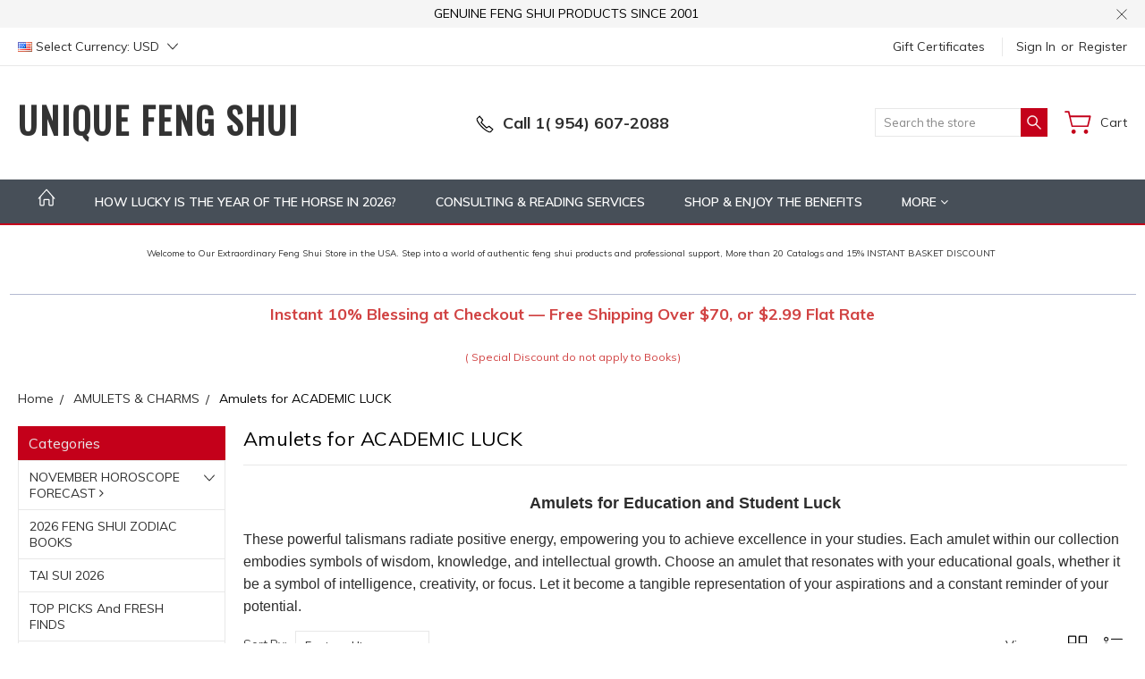

--- FILE ---
content_type: text/html; charset=UTF-8
request_url: https://uniquefengshui.com/amulets-for-students-education-luck/?price_min=16&price_max=21&sort=featured
body_size: 31455
content:


<!DOCTYPE html>
<html class="no-js" lang="en">
    <head>
        <title>AMULETS FOR STUDY LUCK</title>
        <link rel="dns-prefetch preconnect" href="https://cdn11.bigcommerce.com/s-orrz5b" crossorigin><link rel="dns-prefetch preconnect" href="https://fonts.googleapis.com/" crossorigin><link rel="dns-prefetch preconnect" href="https://fonts.gstatic.com/" crossorigin>
        <meta name="keywords" content="Online Feng Shui Store, feng shui products online, buy feng shui products online, unique feng shui,"><meta name="description" content="AMULETS FOR ACADEMIC LUCK"><link rel='canonical' href='https://uniquefengshui.com/amulets-for-students-education-luck/' /><meta name='platform' content='bigcommerce.stencil' />
        
        

        <link href="https://cdn11.bigcommerce.com/s-orrz5b/product_images/favicon1.png?t=1441904379" rel="shortcut icon">
        <meta name="viewport" content="width=device-width, initial-scale=1, maximum-scale=1">
        
        <script>
            document.documentElement.className = document.documentElement.className.replace('no-js', 'js');
        </script>

        <script>
            window.lazySizesConfig = window.lazySizesConfig || {};
            window.lazySizesConfig.loadMode = 1;
        </script>
        <script async src="https://cdn11.bigcommerce.com/s-orrz5b/stencil/77c5e750-11b2-013c-0016-3e7324ac594d/e/b32bba50-1da6-013e-8f9a-02d589fd828d/dist/theme-bundle.head_async.js"></script>

        <link href="https://fonts.googleapis.com/css?family=Roboto:400,300,500,700,900%7COswald:400%7CMuli:400,300,600,700,800,900&display=swap" rel="stylesheet">
        <link data-stencil-stylesheet href="https://cdn11.bigcommerce.com/s-orrz5b/stencil/77c5e750-11b2-013c-0016-3e7324ac594d/e/b32bba50-1da6-013e-8f9a-02d589fd828d/css/theme-ecab5600-aac9-013e-2403-72c9474ac898.css" rel="stylesheet">

        <!-- Start Tracking Code for analytics_facebook -->

<script>
!function(f,b,e,v,n,t,s){if(f.fbq)return;n=f.fbq=function(){n.callMethod?n.callMethod.apply(n,arguments):n.queue.push(arguments)};if(!f._fbq)f._fbq=n;n.push=n;n.loaded=!0;n.version='2.0';n.queue=[];t=b.createElement(e);t.async=!0;t.src=v;s=b.getElementsByTagName(e)[0];s.parentNode.insertBefore(t,s)}(window,document,'script','https://connect.facebook.net/en_US/fbevents.js');

fbq('set', 'autoConfig', 'false', '1258990327469043');
fbq('dataProcessingOptions', ['LDU'], 0, 0);
fbq('init', '1258990327469043', {"external_id":"167a0271-d5f2-4c3e-9122-c9ab6d326714"});
fbq('set', 'agent', 'bigcommerce', '1258990327469043');

function trackEvents() {
    var pathName = window.location.pathname;

    fbq('track', 'PageView', {}, "");

    // Search events start -- only fire if the shopper lands on the /search.php page
    if (pathName.indexOf('/search.php') === 0 && getUrlParameter('search_query')) {
        fbq('track', 'Search', {
            content_type: 'product_group',
            content_ids: [],
            search_string: getUrlParameter('search_query')
        });
    }
    // Search events end

    // Wishlist events start -- only fire if the shopper attempts to add an item to their wishlist
    if (pathName.indexOf('/wishlist.php') === 0 && getUrlParameter('added_product_id')) {
        fbq('track', 'AddToWishlist', {
            content_type: 'product_group',
            content_ids: []
        });
    }
    // Wishlist events end

    // Lead events start -- only fire if the shopper subscribes to newsletter
    if (pathName.indexOf('/subscribe.php') === 0 && getUrlParameter('result') === 'success') {
        fbq('track', 'Lead', {});
    }
    // Lead events end

    // Registration events start -- only fire if the shopper registers an account
    if (pathName.indexOf('/login.php') === 0 && getUrlParameter('action') === 'account_created') {
        fbq('track', 'CompleteRegistration', {}, "");
    }
    // Registration events end

    

    function getUrlParameter(name) {
        var cleanName = name.replace(/[\[]/, '\[').replace(/[\]]/, '\]');
        var regex = new RegExp('[\?&]' + cleanName + '=([^&#]*)');
        var results = regex.exec(window.location.search);
        return results === null ? '' : decodeURIComponent(results[1].replace(/\+/g, ' '));
    }
}

if (window.addEventListener) {
    window.addEventListener("load", trackEvents, false)
}
</script>
<noscript><img height="1" width="1" style="display:none" alt="null" src="https://www.facebook.com/tr?id=1258990327469043&ev=PageView&noscript=1&a=plbigcommerce1.2&eid="/></noscript>

<!-- End Tracking Code for analytics_facebook -->

<!-- Start Tracking Code for analytics_googleanalytics -->


<!-- Google tag (gtag.js) -->
<script async src="https://www.googletagmanager.com/gtag/js?id=G-1H5223915Q"></script>
<script>
  window.dataLayer = window.dataLayer || [];
  function gtag(){dataLayer.push(arguments);}
  gtag('js', new Date());

  gtag('config', 'G-1H5223915Q');
</script>





<!-- Global site tag (gtag.js) - Google Ads: 963840287 -->
<script async src="https://www.googletagmanager.com/gtag/js?id=AW-963840287"></script>
<script>
  window.dataLayer = window.dataLayer || [];
  function gtag(){dataLayer.push(arguments);}
  gtag('js', new Date());

  gtag('config', 'AW-963840287');
</script>

<script type='text/javascript'>
window.__lo_site_id = 61259;

	(function() {
		var wa = document.createElement('script'); wa.type = 'text/javascript'; wa.async = true;
		wa.src = 'https://d10lpsik1i8c69.cloudfront.net/w.js';
		var s = document.getElementsByTagName('script')[0]; s.parentNode.insertBefore(wa, s);
	  })();
	</script>

<!-- Facebook Pixel Code -->
<script>
!function(f,b,e,v,n,t,s){if(f.fbq)return;n=f.fbq=function(){n.callMethod?
n.callMethod.apply(n,arguments):n.queue.push(arguments)};if(!f._fbq)f._fbq=n;
n.push=n;n.loaded=!0;n.version='2.0';n.queue=[];t=b.createElement(e);t.async=!0;
t.src=v;s=b.getElementsByTagName(e)[0];s.parentNode.insertBefore(t,s)}(window,
document,'script','https://connect.facebook.net/en_US/fbevents.js');

fbq('init', '1721750664759685');
fbq('track', "PageView");</script>

<noscript><img height="1" width="1" style="display:none"
src="https://www.facebook.com/tr?id=1721750664759685&ev=PageView&noscript=1"
/></noscript>
<!-- End Facebook Pixel Code -->

<meta name="google-site-verification" content="7871cEFyTIln0lP5um9RHbddzF2sEMWxI0s8q-js56w" />


<meta name="p:domain_verify" content="ba241fd8b1e442e233c2cbd4236e756e"/>



<!--Upsell pop up script -->
<script type="text/javascript">var spuritCartTotal = "%%GLOBAL_CartTotal%%";</script>
<script type="text/javascript" src="//8upsell.s3.amazonaws.com/bigcommerce/store/init334ad785e30f44a9d9d1ef7a867ffbcd.js"></script>



<script>
    (function(i,s,o,g,r,a,m){i['GoogleAnalyticsObject']=r;i[r]=i[r]||function(){
    (i[r].q=i[r].q||[]).push(arguments)},i[r].l=1*new Date();a=s.createElement(o),
    m=s.getElementsByTagName(o)[0];a.async=1;a.src=g;m.parentNode.insertBefore(a,m)
    })(window,document,'script','//www.google-analytics.com/analytics.js','ga');

    ga('create', 'UA-54202662-1', 'auto');
    ga('send', 'pageview');
    ga('require', 'ecommerce', 'ecommerce.js');

    function trackEcommerce() {
    this._addTrans = addTrans;
    this._addItem = addItems;
    this._trackTrans = trackTrans;
    }
    function addTrans(orderID,store,total,tax,shipping,city,state,country) {
    ga('ecommerce:addTransaction', {
        'id': orderID,
        'affiliation': store,
        'revenue': total,
        'tax': tax,
        'shipping': shipping,
        'city': city,
        'state': state,
        'country': country
    });
    }
    function addItems(orderID,sku,product,variation,price,qty) {
    ga('ecommerce:addItem', {
        'id': orderID,
        'sku': sku,
        'name': product,
        'category': variation,
        'price': price,
        'quantity': qty
    });
    }
    function trackTrans() {
        ga('ecommerce:send');
    }
    var pageTracker = new trackEcommerce();
</script>

<html>
	<head>
		<meta name="msvalidate.01" content="63D7B36ED4DB7A948A7D3D1D4B3C2D79" />
		<title>Unique Feng Shui-
 Feng Shui Products USA</title>
	</head>
	<body>
		<!-- page contents  -->
	</body>
</html>

<script src="https://conduit.mailchimpapp.com/js/stores/store_ijmruhd6awuou1qrbp67/conduit.js"></script>


<script>
	(function(document) {
		document.addEventListener("DOMContentLoaded", function() {
			var scriptTag = document.createElement('script'),
				body = document.getElementsByTagName('body')[0],
				time = Math.floor(Date.now() / 3600000) * 3600;
			scriptTag.src = 'https://app.easyupsellapp.com/data/upsellassets/98/ca3fbcd06f0025670dad.js?t=' + time;
			body.appendChild(scriptTag);
		});
	})(document);
</script>
<meta name="google-site-verification" content="ijgT8fv2_Sf1vAL_kQhKUUCFEN2yJqT9IONg2VAksps" />







<!-- End Tracking Code for analytics_googleanalytics -->

<!-- Start Tracking Code for analytics_googleanalytics4 -->

<script data-cfasync="false" src="https://cdn11.bigcommerce.com/shared/js/google_analytics4_bodl_subscribers-358423becf5d870b8b603a81de597c10f6bc7699.js" integrity="sha256-gtOfJ3Avc1pEE/hx6SKj/96cca7JvfqllWA9FTQJyfI=" crossorigin="anonymous"></script>
<script data-cfasync="false">
  (function () {
    window.dataLayer = window.dataLayer || [];

    function gtag(){
        dataLayer.push(arguments);
    }

    function initGA4(event) {
         function setupGtag() {
            function configureGtag() {
                gtag('js', new Date());
                gtag('set', 'developer_id.dMjk3Nj', true);
                gtag('config', 'G-881J4CMNK3');
            }

            var script = document.createElement('script');

            script.src = 'https://www.googletagmanager.com/gtag/js?id=G-881J4CMNK3';
            script.async = true;
            script.onload = configureGtag;

            document.head.appendChild(script);
        }

        setupGtag();

        if (typeof subscribeOnBodlEvents === 'function') {
            subscribeOnBodlEvents('G-881J4CMNK3', false);
        }

        window.removeEventListener(event.type, initGA4);
    }

    

    var eventName = document.readyState === 'complete' ? 'consentScriptsLoaded' : 'DOMContentLoaded';
    window.addEventListener(eventName, initGA4, false);
  })()
</script>

<!-- End Tracking Code for analytics_googleanalytics4 -->

<!-- Start Tracking Code for analytics_siteverification -->

<meta name="google-site-verification" content="UQXkZcwU-t1MGFlKdyvZy7vb-BzR_aT4nlQSDKtGtKg" />

<!-- End Tracking Code for analytics_siteverification -->


<script type="text/javascript" src="https://checkout-sdk.bigcommerce.com/v1/loader.js" defer ></script>
<!-- Start of LiveChat (www.livechatinc.com) code -->
<script type="text/javascript">
var __lc = {};
__lc.license = 6487921;

(function() {
  var lc = document.createElement('script'); lc.type = 'text/javascript'; lc.async = true;
  lc.src = ('https:' == document.location.protocol ? 'https://' : 'http://') + 'cdn.livechatinc.com/tracking.js';
  var s = document.getElementsByTagName('script')[0]; s.parentNode.insertBefore(lc, s);
})();
</script>
<!-- End of LiveChat code -->
<script type="text/javascript">
fbq('track', 'ViewCategory', {"content_ids":["1474"],"content_type":"product_group","content_category":"Amulets for ACADEMIC LUCK "});
</script>
<script type="text/javascript">
var BCData = {};
</script>
<script src='https://big-country-blocker.zend-apps.com/scripts/416/598fc4574e04fb9c4e51c4e0ad6f34d8.js'   ></script>
<!-- Google tag (gtag.js) -->
<script async src="https://www.googletagmanager.com/gtag/js?id=GT-P3N6T3Z"></script>
<script>
  window.dataLayer = window.dataLayer || [];
  function gtag(){dataLayer.push(arguments);}
  gtag('js', new Date());

  gtag('config', 'GT-P3N6T3Z');
</script>
<script id="wsa-rich-snippets-1-intro" nonce="">
/*
    Web Site Advantage: SEO Rich Snippets App 1 [2.58.64041]
    https://bigcommerce.websiteadvantage.com.au/rich-snippets/
    Copyright (C) 2019 - 2025 Web Site Advantage
*/
</script>
<script type="application/ld+json" id="wsa-rich-snippets-jsonld-graph" nonce="">{"@context":"https://schema.org","@graph":[{"isPartOf":{"@id":"https://uniquefengshui.com/#WebSite"},"breadcrumb":{"@type":"BreadcrumbList","@id":"#BreadcrumbList","name":"Breadcrumbs (SEO Rich Snippets App)","itemListElement":[{"@type":"ListItem","position":1,"item":"https://uniquefengshui.com/amulets-charms/","name":"AMULETS & CHARMS " },{"@type":"ListItem","position":2,"name":"Amulets for ACADEMIC LUCK " }] },"@id":"https://uniquefengshui.com/amulets-for-students-education-luck/#WebPage","url":"https://uniquefengshui.com/amulets-for-students-education-luck/","name":"Amulets for ACADEMIC LUCK ","description":"Amulets for Education and Student Luck\nThese powerful talismans radiate positive energy, empowering you to achieve excellence in your studies.&nbsp;Each amulet within our collection embodies symbols of wisdom, knowledge, and intellectual growth. Choose an amulet that resonates with your educational goals, whether it be a symbol of intelligence, creativity, or focus. Let it become a tangible representation of your aspirations and a constant reminder of your potential.","primaryImageOfPage":{"@type":"ImageObject","contentUrl":"https://cdn11.bigcommerce.com/s-orrz5b/images/stencil/original/n/3__06469.original.png" },"@type":"CollectionPage" }] }</script>
<script data-cfasync="false" data-dd-sm-ignore="true" id="wsa-rich-snippets-javascript" nonce="">var webSiteAdvantage=webSiteAdvantage||{};webSiteAdvantage.momentnow='2025-11-26T11:30:19+00:00';function wsa_error(m){console.error('SEO Rich Snippets: '+m,arguments)};function wsa_tryCatch(m,f){try{f()}catch(e){wsa_error(m,e)}};webSiteAdvantage.richSnippetsApp=["orrz5b","uniquefengshui.com",1109,"orrz5b",""];webSiteAdvantage.bcReviews=true;webSiteAdvantage.classyUnicode=webSiteAdvantage.classyUnicode||{};webSiteAdvantage.classyUnicode.options={querySelector:'.classyunicode,title,h1,h2,h3,h4,h5,.breadcrumb-label,.navPages-action,.footer-info-list,script[type="application/ld+json"]',processMetaTags:true};window.classySchemaOptions=window.classySchemaOptions||{};window.classySchemaOptions.scriptIdBase='wsa-rich-snippets-jsonld-classyschema-';window.classySchemaOptions.classNamePrefixes=["classyschema-","wsa-"];window.classySchemaOptions.customCssSelectors={"howto-name":"h1.page-heading"};webSiteAdvantage.classyCleanUp=webSiteAdvantage.classyCleanUp||{};webSiteAdvantage.classyCleanUp.options={removeMicrodata:true,removeJsonLd:true,removeDynamicJsonLd:false,removeJsonLdRegexExcludeIdPatterns:['^wsa-rich-snippets-.*$','reviewsWidgetProductSnippets'],removeJsonLdRegexExcludeClassPatterns:['^jdgm-.*$']};!function(d){var s=d.createElement('script');s.src='https://classyschema.org/2_15/faq_video_howto_unicode_cleanup.min.js';s.async=true;s.setAttribute('fetchpriority','high');d.getElementsByTagName('head')[0].appendChild(s)}(document);</script>

<script id="wsa-rich-snippets-2-intro" nonce="">
/*
    Web Site Advantage: SEO Rich Snippets App 2 [2.58.64042]
    https://bigcommerce.websiteadvantage.com.au/rich-snippets/
    Copyright (C) 2019 - 2025 Web Site Advantage
*/
</script>
<script type="application/ld+json" id="wsa-rich-snippets-jsonld-product" nonce=""></script>
<script type="text/javascript">
    (function(c,l,a,r,i,t,y){
        c[a]=c[a]||function(){(c[a].q=c[a].q||[]).push(arguments)};
        t=l.createElement(r);t.async=1;t.src="https://www.clarity.ms/tag/"+i;
        y=l.getElementsByTagName(r)[0];y.parentNode.insertBefore(t,y);
    })(window, document, "clarity", "script", "u13o64xa2i");
</script>
 <script data-cfasync="false" src="https://microapps.bigcommerce.com/bodl-events/1.9.4/index.js" integrity="sha256-Y0tDj1qsyiKBRibKllwV0ZJ1aFlGYaHHGl/oUFoXJ7Y=" nonce="" crossorigin="anonymous"></script>
 <script data-cfasync="false" nonce="">

 (function() {
    function decodeBase64(base64) {
       const text = atob(base64);
       const length = text.length;
       const bytes = new Uint8Array(length);
       for (let i = 0; i < length; i++) {
          bytes[i] = text.charCodeAt(i);
       }
       const decoder = new TextDecoder();
       return decoder.decode(bytes);
    }
    window.bodl = JSON.parse(decodeBase64("[base64]"));
 })()

 </script>

<script nonce="">
(function () {
    var xmlHttp = new XMLHttpRequest();

    xmlHttp.open('POST', 'https://bes.gcp.data.bigcommerce.com/nobot');
    xmlHttp.setRequestHeader('Content-Type', 'application/json');
    xmlHttp.send('{"store_id":"685165","timezone_offset":"-5.0","timestamp":"2025-11-26T11:30:19.21453200Z","visit_id":"8dd05e9d-bb69-4330-a3dd-d7cd7594f613","channel_id":1}');
})();
</script>

        
        
        
        
        
        
        

    </head>
    <body class="type-category artify-layout--default  container-wide ">

        <svg data-src="https://cdn11.bigcommerce.com/s-orrz5b/stencil/77c5e750-11b2-013c-0016-3e7324ac594d/e/b32bba50-1da6-013e-8f9a-02d589fd828d/img/icon-sprite.svg" class="icons-svg-sprite"></svg>
        <div class="mobile-menu-block">
  <div class="mobile-menu-inner clearfix">
    <div class="mobile-menu-close-btn align-right clearfix">
      <a href="javascript:void(0)">
        <svg><use xlink:href="#icon-Close-01-01"></use></svg>
      </a>
    </div>

        <div class="mobile-menu-item">
          <div class="sidebarBlock">
            <h5 class="sidebarBlock-heading">Categories</h5>
          	<ul class="navList navList-treeview mobile-menu-list">
          		<li class="">
          			<a class="navPages-action has-subMenu needsclick" href="https://uniquefengshui.com/november-horoscope-forecast/" data-collapsible1="navPages-820">
    NOVEMBER HOROSCOPE FORECAST <span class="fa fa-angle-right"></span>
</a>

    <ul class="navPage-subMenu-list">

            <li class="navPage-subMenu-item">
                    <a class="navPage-subMenu-action navPages-action needsclick" href="https://uniquefengshui.com/rat-november-horoscope/">RAT NOVEMBER HOROSCOPE</a>
            </li>
            <li class="navPage-subMenu-item">
                    <a class="navPage-subMenu-action navPages-action needsclick" href="https://uniquefengshui.com/ox-november-horoscope/">OX NOVEMBER HOROSCOPE</a>
            </li>
            <li class="navPage-subMenu-item">
                    <a class="navPage-subMenu-action navPages-action needsclick" href="https://uniquefengshui.com/tiger-november-horoscope/">TIGER NOVEMBER HOROSCOPE</a>
            </li>
            <li class="navPage-subMenu-item">
                    <a class="navPage-subMenu-action navPages-action needsclick" href="https://uniquefengshui.com/rabbit-november-horoscope/">RABBIT NOVEMBER HOROSCOPE</a>
            </li>
            <li class="navPage-subMenu-item">
                    <a class="navPage-subMenu-action navPages-action needsclick" href="https://uniquefengshui.com/dragon-november-horoscope/">DRAGON NOVEMBER HOROSCOPE</a>
            </li>
            <li class="navPage-subMenu-item">
                    <a class="navPage-subMenu-action navPages-action needsclick" href="https://uniquefengshui.com/snake-november-horoscope/">SNAKE NOVEMBER HOROSCOPE</a>
            </li>
            <li class="navPage-subMenu-item">
                    <a class="navPage-subMenu-action navPages-action needsclick" href="https://uniquefengshui.com/horse-november-horoscope/">HORSE NOVEMBER HOROSCOPE</a>
            </li>
            <li class="navPage-subMenu-item">
                    <a class="navPage-subMenu-action navPages-action needsclick" href="https://uniquefengshui.com/sheep-november-horoscope/">SHEEP NOVEMBER HOROSCOPE</a>
            </li>
            <li class="navPage-subMenu-item">
                    <a class="navPage-subMenu-action navPages-action needsclick" href="https://uniquefengshui.com/monkey-november-horoscope/">MONKEY NOVEMBER HOROSCOPE</a>
            </li>
            <li class="navPage-subMenu-item">
                    <a class="navPage-subMenu-action navPages-action needsclick" href="https://uniquefengshui.com/rooster-november-horoscope/">ROOSTER NOVEMBER HOROSCOPE</a>
            </li>
            <li class="navPage-subMenu-item">
                    <a class="navPage-subMenu-action navPages-action needsclick" href="https://uniquefengshui.com/dog-november-horoscope/">DOG NOVEMBER HOROSCOPE</a>
            </li>
            <li class="navPage-subMenu-item">
                    <a class="navPage-subMenu-action navPages-action needsclick" href="https://uniquefengshui.com/boar-november-horoscope/">BOAR NOVEMBER HOROSCOPE</a>
            </li>
    </ul>

          		</li>
          		<li class="">
          			<a class="navPages-action needsclick" href="https://uniquefengshui.com/2026-feng-shui-zodiac-books/">2026 FENG SHUI ZODIAC BOOKS</a>
          		</li>
          		<li class="">
          			<a class="navPages-action needsclick" href="https://uniquefengshui.com/tai-sui-2026-1/">TAI SUI 2026</a>
          		</li>
          		<li class="">
          			<a class="navPages-action needsclick" href="https://uniquefengshui.com/top-picks-and-fresh-finds/">TOP PICKS and FRESH FINDS</a>
          		</li>
          		<li class="">
          			<a class="navPages-action needsclick" href="https://uniquefengshui.com/original-feng-shui-bracelet/">ORIGINAL FENG SHUI BRACELET</a>
          		</li>
          		<li class="">
          			<a class="navPages-action needsclick" href="https://uniquefengshui.com/more-feng-shui-bracelets/">FENG SHUI BRACELETS</a>
          		</li>
          		<li class="">
          			<a class="navPages-action needsclick" href="https://uniquefengshui.com/windfall-luck/">WINDFALL LUCK</a>
          		</li>
          		<li class="">
          			<a class="navPages-action needsclick" href="https://uniquefengshui.com/auspicious-door-hangers/">AUSPICIOUS DOOR HANGERS</a>
          		</li>
          		<li class="">
          			<a class="navPages-action has-subMenu needsclick" href="https://uniquefengshui.com/shop-by-aspirations/" data-collapsible1="navPages-195">
    SHOP BY ASPIRATIONS <span class="fa fa-angle-right"></span>
</a>

    <ul class="navPage-subMenu-list">

            <li class="navPage-subMenu-item">
                    <a class="navPage-subMenu-action navPages-action needsclick" href="https://uniquefengshui.com/wealth-prosperity-luck/">Wealth &amp; Prosperity Luck</a>
            </li>
            <li class="navPage-subMenu-item">
                    <a class="navPage-subMenu-action navPages-action needsclick" href="https://uniquefengshui.com/fame-recognition-luck/">Fame &amp; Recognition Luck</a>
            </li>
            <li class="navPage-subMenu-item">
                    <a class="navPage-subMenu-action navPages-action needsclick" href="https://uniquefengshui.com/love-relationship-luck/">Love &amp; Relationship Luck</a>
            </li>
            <li class="navPage-subMenu-item">
                    <a class="navPage-subMenu-action navPages-action needsclick" href="https://uniquefengshui.com/health-family-luck/">Health &amp; Family Luck</a>
            </li>
            <li class="navPage-subMenu-item">
                    <a class="navPage-subMenu-action navPages-action needsclick" href="https://uniquefengshui.com/harmony-well-being-luck/">Harmony &amp; Well-Being Luck</a>
            </li>
            <li class="navPage-subMenu-item">
                    <a class="navPage-subMenu-action navPages-action needsclick" href="https://uniquefengshui.com/creativity-completion-luck/">Creativity &amp; Completion Luck</a>
            </li>
            <li class="navPage-subMenu-item">
                    <a class="navPage-subMenu-action navPages-action needsclick" href="https://uniquefengshui.com/knowledge-self-cultivation-luck/">Knowledge &amp; Self-Cultivation Luck</a>
            </li>
            <li class="navPage-subMenu-item">
                    <a class="navPage-subMenu-action navPages-action needsclick" href="https://uniquefengshui.com/career-promotion-luck/">Career &amp; Promotion Luck</a>
            </li>
            <li class="navPage-subMenu-item">
                    <a class="navPage-subMenu-action navPages-action needsclick" href="https://uniquefengshui.com/mentors-and-networking-luck/">Mentors and Networking Luck</a>
            </li>
    </ul>

          		</li>
          		<li class="">
          			<a class="navPages-action has-subMenu needsclick" href="https://uniquefengshui.com/shop-by-room/" data-collapsible1="navPages-197">
    SHOP by ROOM <span class="fa fa-angle-right"></span>
</a>

    <ul class="navPage-subMenu-list">

            <li class="navPage-subMenu-item">
                    <a class="navPage-subMenu-action navPages-action needsclick" href="https://uniquefengshui.com/feng-shui-kitchen-cures/">Kitchen Cures </a>
            </li>
            <li class="navPage-subMenu-item">
                    <a class="navPage-subMenu-action navPages-action needsclick" href="https://uniquefengshui.com/feng-shui-for-basement/">Basement</a>
            </li>
            <li class="navPage-subMenu-item">
                    <a class="navPage-subMenu-action navPages-action needsclick" href="https://uniquefengshui.com/feng-shui-cure-for-bedrooms/">Bedrooms</a>
            </li>
            <li class="navPage-subMenu-item">
                    <a class="navPage-subMenu-action navPages-action needsclick" href="https://uniquefengshui.com/feng-shui-for-bathroom-cures/">Bathroom Cures</a>
            </li>
            <li class="navPage-subMenu-item">
                    <a class="navPage-subMenu-action navPages-action needsclick" href="https://uniquefengshui.com/feng-shui-for-childrens-bedrooms/">Kid&#x27;s Bedrooms</a>
            </li>
            <li class="navPage-subMenu-item">
                    <a class="navPage-subMenu-action navPages-action needsclick" href="https://uniquefengshui.com/feng-shui-for-stairs/">Stairway Cures</a>
            </li>
            <li class="navPage-subMenu-item">
                    <a class="navPage-subMenu-action navPages-action needsclick" href="https://uniquefengshui.com/feng-shui-for-ceiling-cures/">Ceilings Cures </a>
            </li>
    </ul>

          		</li>
          		<li class="">
          			<a class="navPages-action needsclick" href="https://uniquefengshui.com/decoration-for-front-door/">FRONT DOOR DECORATION</a>
          		</li>
          		<li class="">
          			<a class="navPages-action needsclick" href="https://uniquefengshui.com/salt-water-cure-2025/">SALT WATER CURE 2025</a>
          		</li>
          		<li class="active-category">
          			<a class="navPages-action has-subMenu needsclick" href="https://uniquefengshui.com/amulets-charms/" data-collapsible1="navPages-215">
    AMULETS &amp; CHARMS  <span class="fa fa-angle-right"></span>
</a>

    <ul class="navPage-subMenu-list">

            <li class="navPage-subMenu-item">
                    <a class="navPage-subMenu-action navPages-action needsclick" href="https://uniquefengshui.com/amulets-for-good-luck/">Amulets for GOOD LUCK</a>
            </li>
            <li class="navPage-subMenu-item">
                    <a class="navPage-subMenu-action navPages-action needsclick" href="https://uniquefengshui.com/amulets-for-windfall-luck/">Amulets for WINDFALL LUCK</a>
            </li>
            <li class="navPage-subMenu-item">
                    <a class="navPage-subMenu-action navPages-action needsclick" href="https://uniquefengshui.com/feng-shui-charms-wealth/">Amulets for WEALTH &amp; MONEY LUCK</a>
            </li>
            <li class="navPage-subMenu-item">
                    <a class="navPage-subMenu-action navPages-action needsclick" href="https://uniquefengshui.com/amuelts-for-success-victory/">Amuelts for SUCCESS &amp; VICTORY</a>
            </li>
            <li class="navPage-subMenu-item">
                    <a class="navPage-subMenu-action navPages-action needsclick" href="https://uniquefengshui.com/amulets-for-business-leadership/">Amulets for BUSINESS &amp; LEADERSHIP</a>
            </li>
            <li class="navPage-subMenu-item">
                    <a class="navPage-subMenu-action navPages-action needsclick" href="https://uniquefengshui.com/amulets-for-career-luck/">Amulets for CAREER LUCK</a>
            </li>
            <li class="navPage-subMenu-item">
                    <a class="navPage-subMenu-action navPages-action needsclick" href="https://uniquefengshui.com/amulets-for-love-marriage-fidelity/">Amulets for Love, Marriage &amp; Fidelity</a>
            </li>
            <li class="navPage-subMenu-item">
                    <a class="navPage-subMenu-action navPages-action needsclick" href="https://uniquefengshui.com/amulets-for-students-education-luck/">Amulets for ACADEMIC LUCK </a>
            </li>
            <li class="navPage-subMenu-item">
                    <a class="navPage-subMenu-action navPages-action needsclick" href="https://uniquefengshui.com/amulets-against-robbery-accidents/">Amulets against ROBBERY &amp; ACCIDENTS</a>
            </li>
            <li class="navPage-subMenu-item">
                    <a class="navPage-subMenu-action navPages-action needsclick" href="https://uniquefengshui.com/feng-shui-amulets-for-legal-issues/">Amulets for LEGAL ISSUES</a>
            </li>
            <li class="navPage-subMenu-item">
                    <a class="navPage-subMenu-action navPages-action needsclick" href="https://uniquefengshui.com/amulets-for-health-luck/">Amulets for HEALTH</a>
            </li>
            <li class="navPage-subMenu-item">
                    <a class="navPage-subMenu-action navPages-action needsclick" href="https://uniquefengshui.com/feng-shui-for-protection/">Amulets for GENERAL PROTECTION</a>
            </li>
    </ul>

          		</li>
          		<li class="">
          			<a class="navPages-action needsclick" href="https://uniquefengshui.com/feng-shui-coins/">FENG SHUI COINS</a>
          		</li>
          		<li class="">
          			<a class="navPages-action needsclick" href="https://uniquefengshui.com/wealth-vases/">WEALTH VASES </a>
          		</li>
          		<li class="">
          			<a class="navPages-action needsclick" href="https://uniquefengshui.com/feng-shui-wallet/">FENG SHUI WALLET</a>
          		</li>
          		<li class="">
          			<a class="navPages-action needsclick" href="https://uniquefengshui.com/gold-talisman-cards/">GOLD TALISMAN CARDS</a>
          		</li>
          		<li class="">
          			<a class="navPages-action has-subMenu needsclick" href="https://uniquefengshui.com/flying-star-2025/" data-collapsible1="navPages-748">
    FLYING STAR 2025 <span class="fa fa-angle-right"></span>
</a>

    <ul class="navPage-subMenu-list">

            <li class="navPage-subMenu-item">
                    <a class="navPage-subMenu-action navPages-action needsclick" href="https://uniquefengshui.com/1-victory-star/">#1 VICTORY STAR</a>
            </li>
            <li class="navPage-subMenu-item">
                    <a class="navPage-subMenu-action navPages-action needsclick" href="https://uniquefengshui.com/2-illness-star/">#2 ILLNESS STAR</a>
            </li>
            <li class="navPage-subMenu-item">
                    <a class="navPage-subMenu-action navPages-action needsclick" href="https://uniquefengshui.com/3-quarrelsome-star/">#3 QUARRELSOME STAR</a>
            </li>
            <li class="navPage-subMenu-item">
                    <a class="navPage-subMenu-action navPages-action needsclick" href="https://uniquefengshui.com/4-academic-romance-star/">#4 ACADEMIC &amp; ROMANCE STAR</a>
            </li>
            <li class="navPage-subMenu-item">
                    <a class="navPage-subMenu-action navPages-action needsclick" href="https://uniquefengshui.com/5-misfortune-star/">#5 MISFORTUNE STAR</a>
            </li>
            <li class="navPage-subMenu-item">
                    <a class="navPage-subMenu-action navPages-action needsclick" href="https://uniquefengshui.com/6-heaven-luck-star/">#6 HEAVEN LUCK STAR</a>
            </li>
            <li class="navPage-subMenu-item">
                    <a class="navPage-subMenu-action navPages-action needsclick" href="https://uniquefengshui.com/7-robbery-betrayal-star/">#7 ROBBERY &amp; BETRAYAL STAR</a>
            </li>
            <li class="navPage-subMenu-item">
                    <a class="navPage-subMenu-action navPages-action needsclick" href="https://uniquefengshui.com/8-wealth-star/">#8 WEALTH STAR</a>
            </li>
            <li class="navPage-subMenu-item">
                    <a class="navPage-subMenu-action navPages-action needsclick" href="https://uniquefengshui.com/9-wealth-current-prosperity/">#9 WEALTH/CURRENT PROSPERITY</a>
            </li>
            <li class="navPage-subMenu-item">
                    <a class="navPage-subMenu-action navPages-action needsclick" href="https://uniquefengshui.com/tai-sui-2025/">TAI SUI 2025</a>
            </li>
            <li class="navPage-subMenu-item">
                    <a class="navPage-subMenu-action navPages-action needsclick" href="https://uniquefengshui.com/three-killings-2025/">THREE KILLINGS 2025</a>
            </li>
    </ul>

          		</li>
          		<li class="">
          			<a class="navPages-action has-subMenu needsclick" href="https://uniquefengshui.com/2025-zodiac-forecast/" data-collapsible1="navPages-760">
    2025 ZODIAC FORECAST <span class="fa fa-angle-right"></span>
</a>

    <ul class="navPage-subMenu-list">

            <li class="navPage-subMenu-item">
                    <a class="navPage-subMenu-action navPages-action needsclick" href="https://uniquefengshui.com/rat-forecast-2025/">RAT FORECAST 2025</a>
            </li>
            <li class="navPage-subMenu-item">
                    <a class="navPage-subMenu-action navPages-action needsclick" href="https://uniquefengshui.com/ox-forecast-2025/">OX FORECAST 2025</a>
            </li>
            <li class="navPage-subMenu-item">
                    <a class="navPage-subMenu-action navPages-action needsclick" href="https://uniquefengshui.com/tiger-forecast-2025/">TIGER FORECAST 2025</a>
            </li>
            <li class="navPage-subMenu-item">
                    <a class="navPage-subMenu-action navPages-action needsclick" href="https://uniquefengshui.com/rabbit-forecast-2025/">RABBIT FORECAST 2025</a>
            </li>
            <li class="navPage-subMenu-item">
                    <a class="navPage-subMenu-action navPages-action needsclick" href="https://uniquefengshui.com/dragon-forecast-2025/">DRAGON FORECAST 2025</a>
            </li>
            <li class="navPage-subMenu-item">
                    <a class="navPage-subMenu-action navPages-action needsclick" href="https://uniquefengshui.com/snake-forecast-2025/">SNAKE FORECAST 2025</a>
            </li>
            <li class="navPage-subMenu-item">
                    <a class="navPage-subMenu-action navPages-action needsclick" href="https://uniquefengshui.com/horse-forecast-2025/">HORSE FORECAST 2025</a>
            </li>
            <li class="navPage-subMenu-item">
                    <a class="navPage-subMenu-action navPages-action needsclick" href="https://uniquefengshui.com/sheep-forecast-2025/">SHEEP FORECAST 2025</a>
            </li>
            <li class="navPage-subMenu-item">
                    <a class="navPage-subMenu-action navPages-action needsclick" href="https://uniquefengshui.com/monkey-forecast-2025/">MONKEY FORECAST 2025</a>
            </li>
            <li class="navPage-subMenu-item">
                    <a class="navPage-subMenu-action navPages-action needsclick" href="https://uniquefengshui.com/rooster-forecast-2025/">ROOSTER FORECAST 2025</a>
            </li>
            <li class="navPage-subMenu-item">
                    <a class="navPage-subMenu-action navPages-action needsclick" href="https://uniquefengshui.com/dog-forecast-2025/">DOG FORECAST 2025</a>
            </li>
            <li class="navPage-subMenu-item">
                    <a class="navPage-subMenu-action navPages-action needsclick" href="https://uniquefengshui.com/boar-forecast-2025/">BOAR FORECAST 2025</a>
            </li>
    </ul>

          		</li>
          		<li class="">
          			<a class="navPages-action needsclick" href="https://uniquefengshui.com/2025-big-auspicious-stars/">2025 BIG AUSPICIOUS STARS</a>
          		</li>
          		<li class="">
          			<a class="navPages-action has-subMenu needsclick" href="https://uniquefengshui.com/24-mountain-stars-2025/" data-collapsible1="navPages-788">
    24 MOUNTAIN STARS 2025 <span class="fa fa-angle-right"></span>
</a>

    <ul class="navPage-subMenu-list">

            <li class="navPage-subMenu-item">
                    <a class="navPage-subMenu-action navPages-action needsclick" href="https://uniquefengshui.com/heaven-seal-star/">HEAVEN SEAL STAR</a>
            </li>
            <li class="navPage-subMenu-item">
                    <a class="navPage-subMenu-action navPages-action needsclick" href="https://uniquefengshui.com/big-auspicious-stars/">BIG AUSPICIOUS STARS</a>
            </li>
            <li class="navPage-subMenu-item">
                    <a class="navPage-subMenu-action navPages-action needsclick" href="https://uniquefengshui.com/natural-disaster-star/">NATURAL DISASTER STAR</a>
            </li>
            <li class="navPage-subMenu-item">
                    <a class="navPage-subMenu-action navPages-action needsclick" href="https://uniquefengshui.com/yearly-killings-yearly-conflict-stars/">YEARLY KILLINGS &amp; YEARLY CONFLICT STARS</a>
            </li>
            <li class="navPage-subMenu-item">
                    <a class="navPage-subMenu-action navPages-action needsclick" href="https://uniquefengshui.com/yin-house-star/">YIN HOUSE STAR</a>
            </li>
            <li class="navPage-subMenu-item">
                    <a class="navPage-subMenu-action navPages-action needsclick" href="https://uniquefengshui.com/sui-po/">SUI PO</a>
            </li>
            <li class="navPage-subMenu-item">
                    <a class="navPage-subMenu-action navPages-action needsclick" href="https://uniquefengshui.com/wu-duo-star/">WU DUO STAR</a>
            </li>
            <li class="navPage-subMenu-item">
                    <a class="navPage-subMenu-action navPages-action needsclick" href="https://uniquefengshui.com/tai-sui-2025-2/">TAI SUI 2025</a>
            </li>
            <li class="navPage-subMenu-item">
                    <a class="navPage-subMenu-action navPages-action needsclick" href="https://uniquefengshui.com/three-killings/">THREE KILLINGS</a>
            </li>
    </ul>

          		</li>
          		<li class="">
          			<a class="navPages-action has-subMenu needsclick" href="https://uniquefengshui.com/feng-shui-jewelry-1/" data-collapsible1="navPages-701">
    FENG SHUI JEWELRY <span class="fa fa-angle-right"></span>
</a>

    <ul class="navPage-subMenu-list">

            <li class="navPage-subMenu-item">
                    <a class="navPage-subMenu-action navPages-action needsclick" href="https://uniquefengshui.com/gold-jewelry/">GOLD JEWELRY</a>
            </li>
            <li class="navPage-subMenu-item">
                    <a class="navPage-subMenu-action navPages-action needsclick" href="https://uniquefengshui.com/jewelry-for-protection/">JEWELRY FOR PROTECTION</a>
            </li>
            <li class="navPage-subMenu-item">
                    <a class="navPage-subMenu-action navPages-action needsclick" href="https://uniquefengshui.com/feng-shui-necklaces/">FENG SHUI NECKLACES</a>
            </li>
            <li class="navPage-subMenu-item">
                    <a class="navPage-subMenu-action navPages-action needsclick" href="https://uniquefengshui.com/feng-shui-rings/">FENG SHUI RINGS</a>
            </li>
            <li class="navPage-subMenu-item">
                    <a class="navPage-subMenu-action navPages-action needsclick" href="https://uniquefengshui.com/feng-shui-jewelry-for-men/">FENG SHUI JEWELRY FOR MEN</a>
            </li>
            <li class="navPage-subMenu-item">
                    <a class="navPage-subMenu-action navPages-action needsclick" href="https://uniquefengshui.com/bracelets-for-business/">BRACELETS FOR BUSINESS</a>
            </li>
            <li class="navPage-subMenu-item">
                    <a class="navPage-subMenu-action navPages-action needsclick" href="https://uniquefengshui.com/bracelet-for-success-victory/">BRACELET FOR SUCCESS &amp; VICTORY</a>
            </li>
            <li class="navPage-subMenu-item">
                    <a class="navPage-subMenu-action navPages-action needsclick" href="https://uniquefengshui.com/bracelets-for-wealth/">BRACELETS FOR WEALTH</a>
            </li>
            <li class="navPage-subMenu-item">
                    <a class="navPage-subMenu-action navPages-action needsclick" href="https://uniquefengshui.com/dzi-beads-bracelets/">DZI BEADS BRACELETS</a>
            </li>
            <li class="navPage-subMenu-item">
                    <a class="navPage-subMenu-action navPages-action needsclick" href="https://uniquefengshui.com/dragon-turtle-bracelets/">DRAGON TURTLE BRACELETS</a>
            </li>
            <li class="navPage-subMenu-item">
                    <a class="navPage-subMenu-action navPages-action needsclick" href="https://uniquefengshui.com/infinity-knot-bracelets/">INFINITY KNOT BRACELETS</a>
            </li>
            <li class="navPage-subMenu-item">
                    <a class="navPage-subMenu-action navPages-action needsclick" href="https://uniquefengshui.com/red-string-bracelets/">RED STRING BRACELETS</a>
            </li>
            <li class="navPage-subMenu-item">
                    <a class="navPage-subMenu-action navPages-action needsclick" href="https://uniquefengshui.com/healing-hematite/">HEALING HEMATITE</a>
            </li>
            <li class="navPage-subMenu-item">
                    <a class="navPage-subMenu-action navPages-action needsclick" href="https://uniquefengshui.com/spiritual-protection-bracelets/">SPIRITUAL PROTECTION BRACELETS</a>
            </li>
            <li class="navPage-subMenu-item">
                    <a class="navPage-subMenu-action navPages-action needsclick" href="https://uniquefengshui.com/emf-radiation-protection/">EMF RADIATION PROTECTION</a>
            </li>
            <li class="navPage-subMenu-item">
                    <a class="navPage-subMenu-action navPages-action needsclick" href="https://uniquefengshui.com/healing-bracelets/">HEALING BRACELETS</a>
            </li>
            <li class="navPage-subMenu-item">
                    <a class="navPage-subMenu-action navPages-action needsclick" href="https://uniquefengshui.com/chinese-zodiac-elements/">BIRTHSTONE  by ZODIAC ELEMENT</a>
            </li>
    </ul>

          		</li>
          		<li class="">
          			<a class="navPages-action needsclick" href="https://uniquefengshui.com/selenite-bowl/">SELENITE BOWL</a>
          		</li>
          		<li class="">
          			<a class="navPages-action needsclick" href="https://uniquefengshui.com/must-have-for-business-success/">MUST-HAVE FOR BUSINESS SUCCESS</a>
          		</li>
          		<li class="">
          			<a class="navPages-action needsclick" href="https://uniquefengshui.com/feng-shui-office-desk/">FENG SHUI OFFICE DESK</a>
          		</li>
          		<li class="">
          			<a class="navPages-action needsclick" href="https://uniquefengshui.com/Feng-shui-bells/">FENG SHUI BELLS</a>
          		</li>
          		<li class="">
          			<a class="navPages-action needsclick" href="https://uniquefengshui.com/feng-shui-coins-gold-ingots/">FENG SHUI COINS &amp; GOLD INGOTS</a>
          		</li>
          		<li class="">
          			<a class="navPages-action needsclick" href="https://uniquefengshui.com/feng-shui-crystals-15-off/">FENG SHUI CRYSTALS </a>
          		</li>
          		<li class="">
          			<a class="navPages-action needsclick" href="https://uniquefengshui.com/peach-blossom-luck/">PEACH BLOSSOM LUCK</a>
          		</li>
          		<li class="">
          			<a class="navPages-action needsclick" href="https://uniquefengshui.com/incense-from-india/">INCENSE FROM INDIA</a>
          		</li>
          		<li class="">
          			<a class="navPages-action needsclick" href="https://uniquefengshui.com/selenite/">SELENITE &quot; The Liquid Light&quot; </a>
          		</li>
          		<li class="">
          			<a class="navPages-action needsclick" href="https://uniquefengshui.com/5-remedies-for-wealth-area-issues/">5 REMEDIES FOR WEALTH AREA ISSUES</a>
          		</li>
          		<li class="">
          			<a class="navPages-action needsclick" href="https://uniquefengshui.com/feng-shui-reading-services/">FENG SHUI READING SERVICE</a>
          		</li>
          		<li class="">
          			<a class="navPages-action needsclick" href="https://uniquefengshui.com/unique-feng-shui-reviews-1/">UNIQUE FENG SHUI REVIEWS</a>
          		</li>
          		<li class="">
          			<a class="navPages-action needsclick" href="https://uniquefengshui.com/feng-shui-bracelet/">FENG SHUI BRACELET</a>
          		</li>
          		<li class="">
          			<a class="navPages-action needsclick" href="https://uniquefengshui.com/pixiu-bracelet/">PIXIU BRACELET</a>
          		</li>
          		<li class="">
          			<a class="navPages-action has-subMenu needsclick" href="https://uniquefengshui.com/more/" data-collapsible1="navPages-196">
    MORE <span class="fa fa-angle-right"></span>
</a>

    <ul class="navPage-subMenu-list">

            <li class="navPage-subMenu-item">
                    <a class="navPage-subMenu-action navPages-action needsclick" href="https://uniquefengshui.com/flying-star-2026/">FLYING STAR 2026</a>
            </li>
            <li class="navPage-subMenu-item">
                    <a class="navPage-subMenu-action navPages-action needsclick" href="https://uniquefengshui.com/astrology-october-2025/">ASTROLOGY OCTOBER  2025</a>
            </li>
            <li class="navPage-subMenu-item">
                    <a class="navPage-subMenu-action navPages-action needsclick" href="https://uniquefengshui.com/hungry-ghost-month/">HUNGRY GHOST MONTH</a>
            </li>
            <li class="navPage-subMenu-item">
                    <a class="navPage-subMenu-action navPages-action needsclick" href="https://uniquefengshui.com/period-9-activator-items/">PERIOD 9 ACTIVATOR ITEMS</a>
            </li>
            <li class="navPage-subMenu-item">
                    <a class="navPage-subMenu-action navPages-action needsclick" href="https://uniquefengshui.com/programming-your-crystals/">PROGRAMMING YOUR CRYSTALS</a>
            </li>
            <li class="navPage-subMenu-item">
                    <a class="navPage-subMenu-action navPages-action needsclick" href="https://uniquefengshui.com/transform-your-home-into-a-magnet-for-wealth/">Transform Your Home into a Magnet for Wealth</a>
            </li>
            <li class="navPage-subMenu-item">
                    <a class="navPage-subMenu-action navPages-action needsclick" href="https://uniquefengshui.com/feng-shui-for-money-corner/">FENG SHUI FOR MONEY CORNER</a>
            </li>
            <li class="navPage-subMenu-item">
                    <a class="navPage-subMenu-action navPages-action needsclick" href="https://uniquefengshui.com/feng-shui-bamboo-flutes/">FENG SHUI BAMBOO FLUTES</a>
            </li>
            <li class="navPage-subMenu-item">
                    <a class="navPage-subMenu-action navPages-action needsclick" href="https://uniquefengshui.com/money-altar/">MONEY ALTAR</a>
            </li>
            <li class="navPage-subMenu-item">
                    <a class="navPage-subMenu-action navPages-action needsclick" href="https://uniquefengshui.com/feng-shui-wu-lou/">FENG SHUI WU LOU</a>
            </li>
            <li class="navPage-subMenu-item">
                    <a class="navPage-subMenu-action navPages-action needsclick" href="https://uniquefengshui.com/feng-shui-for-cars/">FENG SHUI FOR CARS</a>
            </li>
            <li class="navPage-subMenu-item">
                    <a class="navPage-subMenu-action navPages-action needsclick" href="https://uniquefengshui.com/nazar-amulets-home-decor/">NAZAR AMULETS &amp; HOME DECOR</a>
            </li>
            <li class="navPage-subMenu-item">
                    <a class="navPage-subMenu-action navPages-action needsclick" href="https://uniquefengshui.com/feng-shui-compass/">Feng Shui Compass</a>
            </li>
            <li class="navPage-subMenu-item">
                    <a class="navPage-subMenu-action navPages-action needsclick" href="https://uniquefengshui.com/create-your-money-altar/">CREATE YOUR MONEY ALTAR</a>
            </li>
            <li class="navPage-subMenu-item">
                    <a class="navPage-subMenu-action navPages-action needsclick" href="https://uniquefengshui.com/feng-shui-plants/">FENG SHUI PLANTS </a>
            </li>
            <li class="navPage-subMenu-item">
                    <a class="navPage-subMenu-action navPages-action needsclick" href="https://uniquefengshui.com/bagua-mirrors/">BAGUA MIRRORS</a>
            </li>
            <li class="navPage-subMenu-item">
                    <a class="navPage-subMenu-action navPages-action needsclick" href="https://uniquefengshui.com/wind-chimes/">WIND CHIMES</a>
            </li>
            <li class="navPage-subMenu-item">
                    <a class="navPage-subMenu-action navPages-action needsclick" href="https://uniquefengshui.com/feng-shui-space-cleansing-ritual/">CLEANSING RITUALS </a>
            </li>
            <li class="navPage-subMenu-item">
                    <a class="navPage-subMenu-action navPages-action needsclick" href="https://uniquefengshui.com/protection-buddha-door-hangers/">PROTECTION BUDDHA DOOR HANGERS</a>
            </li>
            <li class="navPage-subMenu-item">
                    <a class="navPage-subMenu-action navPages-action needsclick" href="https://uniquefengshui.com/incense-burners/">INCENSE BURNERS </a>
            </li>
            <li class="navPage-subMenu-item">
                    <a class="navPage-subMenu-action navPages-action needsclick" href="https://uniquefengshui.com/your-personal-wealth-vase-1/">YOUR PERSONAL WEALTH VASE</a>
            </li>
            <li class="navPage-subMenu-item">
                    <a class="navPage-subMenu-action navPages-action needsclick" href="https://uniquefengshui.com/tai-sui-2026/">TAI SUI 2026</a>
            </li>
            <li class="navPage-subMenu-item">
                    <a class="navPage-subMenu-action navPages-action needsclick" href="https://uniquefengshui.com/bay-leaf-cleansing-ritual/">BAY LEAF CLEANSING RITUAL</a>
            </li>
            <li class="navPage-subMenu-item">
                    <a class="navPage-subMenu-action navPages-action needsclick" href="https://uniquefengshui.com/shield-yourself-from-electromagnetic-radiation/">SHIELD YOURSELF FROM ELECTROMAGNETIC RADIATION</a>
            </li>
    </ul>

          		</li>
          	</ul>
           </div>
        </div>


      <div class="mobile-menu-item">
        <div class="sidebarBlock">
          <h5 class="sidebarBlock-heading">Navigate</h5>
          <ul class="navList mobile-menu-list">
                  <li>
                      <a href="https://uniquefengshui.com/how-lucky-is-the-year-of-the-horse-in-2026/">How Lucky Is the Year of the Horse in 2026?</a>
                  </li>
                  <li>
                      <a href="https://uniquefengshui.com/feng-shui-reading-services/">CONSULTING &amp; READING SERVICES</a>
                  </li>
                  <li>
                      <a href="https://uniquefengshui.com/shop-enjoy-the-benefits/">SHOP &amp; ENJOY THE BENEFITS</a>
                  </li>
                  <li>
                      <a href="https://uniquefengshui.com/contact-us-1/">CONTACT US.</a>
                  </li>
                  <li>
                      <a href="https://uniquefengshui.com/enter-the-circle/">ENTER THE CIRCLE</a>
                  </li>
                  <li>
                      <a href="https://uniquefengshui.com/shipping-return-policy/">SHIPPING &amp; RETURN POLICY</a>
                  </li>
                  <li>
                      <a href="https://uniquefengshui.com/track-your-order/">TRACK YOUR ORDER</a>
                  </li>
                  <li>
                      <a href="https://uniquefengshui.com/unique-feng-shui-reviews-1/">REVIEWS</a>
                  </li>
                  <li>
                      <a href="https://uniquefengshui.com/cleansed-energized-products/"> Cleansed &amp; Energized Products</a>
                  </li>
                  <li>
                      <a href="https://uniquefengshui.com/expert-feng-shui-practitioners/">EXPERT FENG SHUI PRACTITIONERS</a>
                  </li>
                  <li>
                      <a href="https://uniquefengshui.com/unique-feng-shui-professional-support/">UNIQUE FENG SHUI™  Professional Support</a>
                  </li>
                  <li>
                      <a href="https://uniquefengshui.com/feng-shui-online-consultation/">FENG SHUI ONLINE CONSULTATION</a>
                  </li>
                  <li>
                      <a href="https://uniquefengshui.com/year-of-the-fire-horse-2026/">Year of the Fire Horse 2026</a>
                  </li>
                  <li>
                      <a href="https://uniquefengshui.com/tai-sui-2026-explained/">TAI SUI 2026 EXPLAINED</a>
                  </li>
                  <li>
                      <a href="https://uniquefengshui.com/flying-star-feng-shui-2026-annual-energy-chart/">Flying Star Feng Shui 2026: Annual Energy Chart</a>
                  </li>
                  <li>
                      <a href="https://uniquefengshui.com/understanding-flying-star-feng-shui/">Understanding Flying Star Feng Shui </a>
                  </li>
                  <li>
                      <a href="https://uniquefengshui.com/feng-shui-2025/">FENG SHUI 2025</a>
                  </li>
                  <li>
                      <a href="https://uniquefengshui.com/about-feng-shui/">ABOUT FENG SHUI</a>
                  </li>
                  <li>
                      <a href="https://uniquefengshui.com/unique-feng-shui-coupons/">Unique Feng Shui™ Coupons</a>
                  </li>
                  <li>
                      <a href="https://uniquefengshui.com/articles/">ARTICLES</a>
                  </li>
                  <li>
                      <a href="https://uniquefengshui.com/unique-feng-shui-shop-online/">Unique Feng Shui Shop Online</a>
                  </li>
                  <li>
                      <a href="https://uniquefengshui.com/unique-feng-shui-decor/">UNIQUE FENG SHUI DECOR</a>
                  </li>
                  <li>
                      <a href="https://uniquefengshui.com/feng-shui-shop-canada/">FENG SHUI SHOP CANADA</a>
                  </li>
                  <li>
                      <a href="https://uniquefengshui.com/unique-feng-shui-store/">Unique Feng Shui™ Store</a>
                  </li>
                  <li>
                      <a href="https://uniquefengshui.com/feng-shui-online-store/">Feng Shui Online Store</a>
                  </li>
                  <li>
                      <a href="https://uniquefengshui.com/unique-feng-shui-gifts/">Unique Feng Shui Gifts</a>
                  </li>
                  <li>
                      <a href="https://uniquefengshui.com/feng-shui-shop/">FENG SHUI SHOP</a>
                  </li>
                  <li>
                      <a href="https://uniquefengshui.com/privacy-policy/">PRIVACY POLICY</a>
                  </li>
                  <li>
                      <a href="https://uniquefengshui.com/feng-shui-bracelets/">PIXIU BRACELETS</a>
                  </li>
                  <li>
                      <a href="https://uniquefengshui.com/feng-shui-canada/">FENG SHUI CANADA</a>
                  </li>
                  <li>
                      <a href="https://uniquefengshui.com/pages.php?pageid=4">Unique Feng Shui Blog</a>
                  </li>
              <li>
                  <a href="/sitemap.php">Sitemap</a>
              </li>
          </ul>
        </div>
      </div>

  </div>
</div>
<div class="menu-open-overlay"></div>
<header class="header header-style2  " sticky="true" role="banner">
    
      <div class="pencil-banner align-center">
        <div class="container">
          <div class="pancil-banner-inn">
              <span class="banner-contain">GENUINE   FENG SHUI  PRODUCTS   SINCE 2001</span>
              <a class="control-close-btn align-right" href="javascript:void(0);"><svg><use xlink:href="#icon-Close-01-01"></use></svg></a>
          </div>
        </div>
      </div>


      <div class="header-navigation">
  <div class="container">
    <div class="custom-row"> 
      <div class="columns large-4 midlarge-4 smalllarge-2 medium-6 medmedium-6 small-6">
            <ul class="navUser-item nav-currency">
              <li>
        <a href="javascript:void(0)" class="needsclick"> 
        <span><img src="https://cdn11.bigcommerce.com/s-orrz5b/lib/flags/us.gif" border="0" alt="" role="presentation" /><span>Select Currency: USD</span></span>
        <span class="common-angle angle-down"><svg><use xlink:href="#icon-angle-down"></use></svg></span></a>
    <ul class="currencyOption dropdown-menu-arrow clearfix">
        <li class="dropdown-menu-item">
            <a href="https://uniquefengshui.com/amulets-for-students-education-luck/?setCurrencyId=1"
               data-currency-code="USD"
               data-cart-currency-switch-url="https://uniquefengshui.com/cart/change-currency"
               data-warning="Promotions and gift certificates that don&#x27;t apply to the new currency will be removed from your cart. Are you sure you want to continue?"
            >
                <strong>US Dollar</strong>
            </a>
        </li>
        <li class="dropdown-menu-item">
            <a href="https://uniquefengshui.com/amulets-for-students-education-luck/?setCurrencyId=2"
               data-currency-code="CAD"
               data-cart-currency-switch-url="https://uniquefengshui.com/cart/change-currency"
               data-warning="Promotions and gift certificates that don&#x27;t apply to the new currency will be removed from your cart. Are you sure you want to continue?"
            >
                Canadian Dollar
            </a>
        </li>
        <li class="dropdown-menu-item">
            <a href="https://uniquefengshui.com/amulets-for-students-education-luck/?setCurrencyId=3"
               data-currency-code="AUD"
               data-cart-currency-switch-url="https://uniquefengshui.com/cart/change-currency"
               data-warning="Promotions and gift certificates that don&#x27;t apply to the new currency will be removed from your cart. Are you sure you want to continue?"
            >
                Australian Dollar
            </a>
        </li>
        <li class="dropdown-menu-item">
            <a href="https://uniquefengshui.com/amulets-for-students-education-luck/?setCurrencyId=5"
               data-currency-code="GBP"
               data-cart-currency-switch-url="https://uniquefengshui.com/cart/change-currency"
               data-warning="Promotions and gift certificates that don&#x27;t apply to the new currency will be removed from your cart. Are you sure you want to continue?"
            >
                British Pound
            </a>
        </li>
    </ul>
    
</li>
            </ul>
      </div>
      <div class="columns large-8 midlarge-8 smalllarge-10 medium-6 medmedium-6 small-6 align-right top-nav-right">
        <ul class="mob-userSummary sf-menu">
          <li>
            <a href="javascript:void(0)" class="needsclick usermenu"> <svg><use xlink:href="#icon-Account-01-01"></use></svg> <span>Account</span> <span class="common-angle"><svg><use xlink:href="#icon-angle-down"></use></svg></span></a>
            <ul class="clearfix">
                <li class="navUser-item">
                    <a class="navUser-action" href="/giftcertificates.php">Gift Certificates</a>
                </li>
              <li class="navUser-item navUser-item--account">
                      <a class="navUser-action nav-login" href="/login.php">Sign in</a>
                          <span class="navUser-or">or</span>
                          <a class="navUser-action nav-signup" href="/login.php?action=create_account">Register</a>
              </li>
            </ul>
          </li>
        </ul>
      </div>
    </div>
  </div>
</div>

    
    <div class="header-mid-section">
      <div class="container">
        <div class="custom-row">
          <div class="header-wrp header-position--left">

            <div class="large-4 midlarge-4 smalllarge-4 medium-4 medmedium-4 small-4 columns header-phone ">
              <div class="contactNumber">
                      <a href="tel:Call 1( 954) 607-2088"><svg><use xlink:href="#icon-Call-01-01"></use></svg><strong>Call 1( 954) 607-2088</strong></a>
              </div>
            </div>

            <div class="large-4 midlarge-4 smalllarge-4 medium-4 medmedium-6 small-6 columns header-logo-wrp">
                  <div class="header-logo header-logo--left">
                      <a href="https://uniquefengshui.com/">
        <span class="header-logo-text">Unique Feng Shui</span>
</a>
                  </div>
            </div>

            <div class="large-4 midlarge-4 smalllarge-4 medium-4 medmedium-6 small-6 columns header-nav">
              <nav class="navUser">

  <div class="quickSearch-main" id="quickSearch" aria-hidden="true" tabindex="-1" data-prevent-quick-search-close>
      <form class="form" id="searchForm" action="/search.php">
    <fieldset class="form-fieldset">
        <div class="form-field">
            <label class="is-srOnly" for="search_query">Search</label>
            <input class="form-input" data-search-quick name="search_query" id="search_query" data-error-message="Search field cannot be empty." placeholder="Search the store" autocomplete="off">
            <div class="search-icon">
              <input type="submit" class="submitBtn navUser-action--quickSearch hollow searchIcon float-right" value="Search">
              <svg><use xlink:href="#icon-Search-01-01"></use></svg>
            </div>
        </div>
    </fieldset>
</form>
<section class="quickSearchResults" data-bind="html: results"></section>
  </div>

  <div class="MenuRightSection">
    <ul class="navUser-section navUser-section--alt">

          <li class="navUser-item navUser-item--cart">
              <a
                  class="navUser-action"
                  data-cart-preview
                  data-dropdown="cart-preview-dropdown"
                  data-options="align:right"
                  href="/cart.php">
                  
                  <div class="cart-icon">
                    <svg><use xlink:href="#icon-Cart-01-01"></use></svg>
                  </div>
                  <span class="cart-item-counts item-text">Cart <em></em>
                    <span class="cart-sub-total"></span>
                  </span>
                  
              </a>

              <div class="dropdown-menu" id="cart-preview-dropdown" data-dropdown-content aria-hidden="true"></div>
          </li>

      


    </ul>
  </div>


</nav>
            </div>

          </div>
        </div>
      </div>
      <div class="MobileSearchSection">
        <div class="container">
          <div class="MobileSearchInn clearfix">
            <div class="mobileMenu-btn">
              <a href="javascript:void(0);" class="mobile-menu-btn align-center">
                  <span><svg><use xlink:href="#icon-ResponsiveMenu"></use></svg></span>
              </a>
            </div>
            <div class="MobileSearch">

            </div>
          </div>
        </div>
      </div>
    </div>

    <div class="navPages-container" id="menu" data-menu>
        <nav class="navPages">
  <div class="container">
    <ul class="navPages-list sf-menu show" id="horizontal">
      <li class="navPages-item nav-home-link">
        <a href="https://uniquefengshui.com/" class="navPages-action"><svg><use xlink:href="#icon-Home-01-01"></use></svg></a>
      </li>


            <li class="navPages-item navPages-item-page">
              <a href="https://uniquefengshui.com/how-lucky-is-the-year-of-the-horse-in-2026/">How Lucky Is the Year of the Horse in 2026?</a>

            </li>
            <li class="navPages-item navPages-item-page">
              <a href="https://uniquefengshui.com/feng-shui-reading-services/">CONSULTING &amp; READING SERVICES</a>

            </li>
            <li class="navPages-item navPages-item-page">
              <a href="https://uniquefengshui.com/shop-enjoy-the-benefits/">SHOP &amp; ENJOY THE BENEFITS</a>

            </li>
            <li class="navPages-item navPages-item-page">
              <a href="https://uniquefengshui.com/contact-us-1/">CONTACT US.</a>

            </li>
            <li class="navPages-item navPages-item-page">
              <a href="https://uniquefengshui.com/enter-the-circle/">ENTER THE CIRCLE</a>

            </li>
            <li class="navPages-item navPages-item-page">
              <a href="https://uniquefengshui.com/shipping-return-policy/">SHIPPING &amp; RETURN POLICY</a>

            </li>
            <li class="navPages-item navPages-item-page">
              <a href="https://uniquefengshui.com/track-your-order/">TRACK YOUR ORDER</a>

            </li>
            <li class="navPages-item navPages-item-page">
              <a href="https://uniquefengshui.com/unique-feng-shui-reviews-1/">REVIEWS</a>

            </li>
            <li class="navPages-item navPages-item-page">
              <a href="https://uniquefengshui.com/cleansed-energized-products/"> Cleansed &amp; Energized Products</a>

            </li>
            <li class="navPages-item navPages-item-page">
              <a href="https://uniquefengshui.com/expert-feng-shui-practitioners/">EXPERT FENG SHUI PRACTITIONERS</a>

            </li>
            <li class="navPages-item navPages-item-page">
              <a href="https://uniquefengshui.com/unique-feng-shui-professional-support/">UNIQUE FENG SHUI™  Professional Support</a>

            </li>
            <li class="navPages-item navPages-item-page">
              <a href="https://uniquefengshui.com/feng-shui-online-consultation/">FENG SHUI ONLINE CONSULTATION</a>

            </li>
            <li class="navPages-item navPages-item-page">
              <a href="https://uniquefengshui.com/year-of-the-fire-horse-2026/">Year of the Fire Horse 2026</a>

            </li>
            <li class="navPages-item navPages-item-page">
              <a href="https://uniquefengshui.com/tai-sui-2026-explained/">TAI SUI 2026 EXPLAINED</a>

            </li>
            <li class="navPages-item navPages-item-page">
              <a href="https://uniquefengshui.com/flying-star-feng-shui-2026-annual-energy-chart/">Flying Star Feng Shui 2026: Annual Energy Chart</a>

            </li>
            <li class="navPages-item navPages-item-page">
              <a href="https://uniquefengshui.com/understanding-flying-star-feng-shui/">Understanding Flying Star Feng Shui </a>

            </li>
            <li class="navPages-item navPages-item-page">
              <a class="has-subMenu" href="https://uniquefengshui.com/feng-shui-2025/">
    FENG SHUI 2025 <span class="fa fa-angle-down"></span>
</a>

<ul>
    <li>
        <a href="https://uniquefengshui.com/feng-shui-salt-water-cure-2025/">Feng Shui SALT WATER CURE 2025</a>
    </li>
    <li>
        <a href="https://uniquefengshui.com/feng-shui-cures-2025/">Feng Shui Cures 2025</a>
    </li>
    <li>
        <a href="https://uniquefengshui.com/24-mountains-feng-shui-2025/">24 Mountains Feng Shui 2025</a>
    </li>
    <li>
        <a href="https://uniquefengshui.com/flying-star-2025-1/">FLYING STAR 2025</a>
    </li>
    <li>
        <a href="https://uniquefengshui.com/tai-sui-2025-1/">TAI SUI 2025</a>
    </li>
    <li>
        <a href="https://uniquefengshui.com/tai-sui-2025-amulet-for-good-luck/">Tai Sui 2025 Amulet for Good Luck </a>
    </li>
    <li>
        <a href="https://uniquefengshui.com/feng-shui-2025-overview/">FENG SHUI 2025 OVERVIEW </a>
    </li>
    <li>
        <a href="https://uniquefengshui.com/feng-shui-period-9/">FENG SHUI PERIOD 9</a>
    </li>
    <li>
        <a href="https://uniquefengshui.com/flying-stars-2025-cures/">Flying Stars 2025 Cures</a>
    </li>
    <li>
        <a href="https://uniquefengshui.com/becoming-familiar-with-period-9/">BECOMING FAMILIAR WITH PERIOD 9</a>
    </li>
</ul>


            </li>
            <li class="navPages-item navPages-item-page">
              <a class="has-subMenu" href="https://uniquefengshui.com/about-feng-shui/">
    ABOUT FENG SHUI <span class="fa fa-angle-down"></span>
</a>

<ul>
    <li>
        <a href="https://uniquefengshui.com/the-importance-of-symbology-in-feng-shui/">SYMBOLOGY IN FENG SHUI</a>
    </li>
    <li>
        <a href="https://uniquefengshui.com/how-to-apply-feng-shui-at-home/">HOW TO APPLY FENG SHUI AT HOME</a>
    </li>
    <li>
        <a href="https://uniquefengshui.com/feng-shui-money-corner/">FENG SHUI MONEY CORNER</a>
    </li>
    <li>
        <a href="https://uniquefengshui.com/feng-shui-for-the-home-entrance/">FENG SHUI FOR THE HOME ENTRANCE</a>
    </li>
    <li>
        <a href="https://uniquefengshui.com/feng-shui-for-good-luck-and-wealth/">FENG SHUI FOR GOOD LUCK AND WEALTH</a>
    </li>
    <li>
        <a href="https://uniquefengshui.com/how-to-select-feng-shui-items/">How to select Feng Shui Items</a>
    </li>
    <li>
        <a href="https://uniquefengshui.com/how-to-use-the-bagua-map/">HOW TO USE THE BAGUA MAP</a>
    </li>
    <li>
        <a href="https://uniquefengshui.com/feng-shui-products/">FENG SHUI PRODUCTS</a>
    </li>
    <li>
        <a href="https://uniquefengshui.com/what-is-feng-shui/">WHAT IS FENG SHUI?</a>
    </li>
    <li>
        <a href="https://uniquefengshui.com/what-is-chi/">WHAT IS CHI?</a>
    </li>
    <li>
        <a href="https://uniquefengshui.com/is-clutter-bad-feng-shui/">Is Clutter Bad Feng Shui?</a>
    </li>
    <li>
        <a href="https://uniquefengshui.com/how-feng-shui-works/">How Feng Shui Works</a>
    </li>
    <li>
        <a href="https://uniquefengshui.com/feng-shui-items-for-your-home/">Feng Shui Items for Your Home</a>
    </li>
</ul>


            </li>
            <li class="navPages-item navPages-item-page">
              <a href="https://uniquefengshui.com/unique-feng-shui-coupons/">Unique Feng Shui™ Coupons</a>

            </li>
            <li class="navPages-item navPages-item-page">
              <a class="has-subMenu" href="https://uniquefengshui.com/articles/">
    ARTICLES <span class="fa fa-angle-down"></span>
</a>

<ul>
    <li>
        <a href="https://uniquefengshui.com/feng-shui-color-guide-for-kitchen-sectors/">Feng Shui Color Guide for Kitchen Sectors</a>
    </li>
    <li>
        <a href="https://uniquefengshui.com/feng-shui-office-desk-layout/">Feng Shui Office Desk Layout</a>
    </li>
    <li>
        <a href="https://uniquefengshui.com/feng-shui-jewelry/">Feng Shui Jewelry</a>
    </li>
    <li>
        <a href="https://uniquefengshui.com/how-to-use-monthly-flying-stars/">HOW TO USE MONTHLY FLYING STARS</a>
    </li>
    <li>
        <a href="https://uniquefengshui.com/the-power-of-metal-ingots-in-feng-shui/">The Power of Metal Ingots in Feng Shui</a>
    </li>
    <li>
        <a href="https://uniquefengshui.com/9-coins-under-doormat/">9 Coins Under Doormat</a>
    </li>
    <li>
        <a href="https://uniquefengshui.com/best-feng-shui-items-for-home/">BEST FENG SHUI ITEMS FOR HOME</a>
    </li>
    <li>
        <a href="https://uniquefengshui.com/feng-shui-rituals/">
            FENG SHUI RITUALS <span class="fa fa-angle-down fa-rotate-270"></span>
        </a>
        <ul>
            <li>
                <a href="https://uniquefengshui.com/money-mindset-ritual/">MONEY MINDSET RITUAL</a>
            </li>
            <li>
                <a href="https://uniquefengshui.com/ritual-to-reverse-misfortune/">RITUAL TO REVERSE MISFORTUNE</a>
            </li>
            <li>
                <a href="https://uniquefengshui.com/ritual-to-release-a-past-love/">RITUAL TO RELEASE A PAST LOVE</a>
            </li>
        </ul>
    </li>
    <li>
        <a href="https://uniquefengshui.com/what-is-monthly-flying-stars/">WHAT IS MONTHLY FLYING STARS?</a>
    </li>
    <li>
        <a href="https://uniquefengshui.com/feng-shui-house-reading/">FENG  SHUI HOUSE READING</a>
    </li>
    <li>
        <a href="https://uniquefengshui.com/how-to-attract-good-luck-with-feng-shui/">How to Attract Good Luck with Feng Shui</a>
    </li>
    <li>
        <a href="https://uniquefengshui.com/a-step-by-step-guide-to-determining-your-houses-feng-shui-direction/">A Step-by-Step Guide to Determining Your House&#x27;s Feng Shui Direction&quot;</a>
    </li>
    <li>
        <a href="https://uniquefengshui.com/hot-to-fix-a-bathroom-in-the-wealth-area/">Hot to Fix a Bathroom in the Wealth Area</a>
    </li>
    <li>
        <a href="https://uniquefengshui.com/what-does-it-mean-when-your-crystal-bracelet-breaks/">What Does It Mean When Your Crystal Bracelet Breaks?</a>
    </li>
    <li>
        <a href="https://uniquefengshui.com/feng-shui-decoration-for-wealth/">Feng Shui Decoration for Wealth</a>
    </li>
    <li>
        <a href="https://uniquefengshui.com/feng-shui-missing-wealth-corner-cure/">Feng Shui Missing Wealth Corner Cure</a>
    </li>
    <li>
        <a href="https://uniquefengshui.com/feng-shui-bagua-map/">Feng Shui Bagua Map</a>
    </li>
    <li>
        <a href="http://www.uniquefengshui.com/blog/how-to-easily-choose-your-feng-shui-items/">HOW TO CHOOSE CURES</a>
    </li>
    <li>
        <a href="https://uniquefengshui.com/stop-lossing-money-5-thing-to-check-and-fix-right-now/">Stop Lossing Money! 5 Thing to check and Fix right now </a>
    </li>
    <li>
        <a href="https://uniquefengshui.com/salt-water-cure-to-cleanse-negative-energy/">SALT WATER CURE  to Cleanse Negative Energy</a>
    </li>
    <li>
        <a href="https://uniquefengshui.com/cleansing-your-jewelry/">Cleansing your Jewelry </a>
    </li>
    <li>
        <a href="https://uniquefengshui.com/red-string-bracelet-meanings-explained/">Red String Bracelet Meanings Explained</a>
    </li>
    <li>
        <a href="https://uniquefengshui.com/quick-feng-shui/feng-shui-zodiac-chart/">WHAT&#x27;S MY ZODIAC SIGN?</a>
    </li>
    <li>
        <a href="https://uniquefengshui.com/zodiac-animal-chart/">ZODIAC ANIMAL CHART</a>
    </li>
    <li>
        <a href="https://uniquefengshui.com/emf-radiation-protection-safeguarding-students/">EMF Radiation Protection-Safeguarding Students</a>
    </li>
</ul>


            </li>
            <li class="navPages-item navPages-item-page">
              <a href="https://uniquefengshui.com/unique-feng-shui-shop-online/">Unique Feng Shui Shop Online</a>

            </li>
            <li class="navPages-item navPages-item-page">
              <a href="https://uniquefengshui.com/unique-feng-shui-decor/">UNIQUE FENG SHUI DECOR</a>

            </li>
            <li class="navPages-item navPages-item-page">
              <a href="https://uniquefengshui.com/feng-shui-shop-canada/">FENG SHUI SHOP CANADA</a>

            </li>
            <li class="navPages-item navPages-item-page">
              <a href="https://uniquefengshui.com/unique-feng-shui-store/">Unique Feng Shui™ Store</a>

            </li>
            <li class="navPages-item navPages-item-page">
              <a href="https://uniquefengshui.com/feng-shui-online-store/">Feng Shui Online Store</a>

            </li>
            <li class="navPages-item navPages-item-page">
              <a href="https://uniquefengshui.com/unique-feng-shui-gifts/">Unique Feng Shui Gifts</a>

            </li>
            <li class="navPages-item navPages-item-page">
              <a href="https://uniquefengshui.com/feng-shui-shop/">FENG SHUI SHOP</a>

            </li>
            <li class="navPages-item navPages-item-page">
              <a href="https://uniquefengshui.com/privacy-policy/">PRIVACY POLICY</a>

            </li>
            <li class="navPages-item navPages-item-page">
              <a class="has-subMenu" href="https://uniquefengshui.com/feng-shui-bracelets/">
    PIXIU BRACELETS <span class="fa fa-angle-down"></span>
</a>

<ul>
    <li>
        <a href="https://uniquefengshui.com/24k-gold-pixiu-bracelet/">24k Gold Pixiu Bracelet</a>
    </li>
    <li>
        <a href="https://uniquefengshui.com/how-to-use-feng-shui-black-obsidian-wealth-bracelet/">How to use Feng Shui Black Obsidian Wealth Bracelet</a>
    </li>
    <li>
        <a href="https://uniquefengshui.com/pulsera-pixiu/">PULSERA PIXIU </a>
    </li>
    <li>
        <a href="https://uniquefengshui.com/the-benefits-of-wearing-a-pixiu-bracelet/">The Benefits of Wearing a Pixiu Bracelet</a>
    </li>
    <li>
        <a href="https://uniquefengshui.com/authentic-feng-shui-bracelet-vs-fake/">AUTHENTIC FENG SHUI BRACELET vs. FAKE</a>
    </li>
    <li>
        <a href="https://uniquefengshui.com/women-s-pixiu-bracelet/">Women’s Pixiu Bracelet</a>
    </li>
    <li>
        <a href="https://uniquefengshui.com/how-to-wear-black-obsidian-bracelet/">How to wear black obsidian bracelet</a>
    </li>
    <li>
        <a href="https://uniquefengshui.com/how-to-spot-a-fake-feng-shui-bracelet/">How to spot a fake Feng Shui bracelet</a>
    </li>
    <li>
        <a href="https://uniquefengshui.com/real-feng-shui-bracelet-reviews/">Real Feng Shui Bracelet reviews</a>
    </li>
    <li>
        <a href="https://uniquefengshui.com/real-feng-shui-obsidian-bracelet-review/">Real Feng Shui Obsidian Bracelet Review</a>
    </li>
    <li>
        <a href="https://uniquefengshui.com/feng-shui-wealth-bracelet/">Feng Shui Wealth Bracelet</a>
    </li>
    <li>
        <a href="https://uniquefengshui.com/feng-shui-black-obsidian-bracelet-reviews/">Feng Shui Black Obsidian Bracelet Reviews</a>
    </li>
    <li>
        <a href="https://uniquefengshui.com/feng-shui-black-obsidian-wealth-bracelet/">Feng Shui Black Obsidian Wealth Bracelet</a>
    </li>
    <li>
        <a href="https://uniquefengshui.com/about-pixiu-bracelet/">ABOUT PIXIU BRACELET</a>
    </li>
</ul>


            </li>
            <li class="navPages-item navPages-item-page">
              <a href="https://uniquefengshui.com/feng-shui-canada/">FENG SHUI CANADA</a>

            </li>
            <li class="navPages-item navPages-item-page">
              <a class="has-subMenu" href="https://uniquefengshui.com/pages.php?pageid=4">
    Unique Feng Shui Blog <span class="fa fa-angle-down"></span>
</a>

<ul>
    <li>
        <a href="https://uniquefengshui.com/how-to-apply-feng-shui-to-your-home/">How to Apply Feng Shui to Your Home</a>
    </li>
    <li>
        <a href="https://uniquefengshui.com/el-jarron-de-riqueza-feng-shui-atrae-fortuna-y-abundancia/">El Jarron de Riqueza Feng Shui- Atrae Fortuna y Abundancia </a>
    </li>
    <li>
        <a href="https://uniquefengshui.com/time-to-make-a-money-altar/">Time to make a Money Altar</a>
    </li>
</ul>


            </li>

    </ul>
  </div>
</nav>
    </div>
</header>
<div data-content-region="header_bottom--global"><div data-layout-id="9d57d4ff-edb2-4809-a8d8-f4fcea223d5f"><div data-sub-layout-container="27de5602-feef-401b-b849-6984fccd5655" data-layout-name="Layout">
  <style data-container-styling="27de5602-feef-401b-b849-6984fccd5655">
    [data-sub-layout-container="27de5602-feef-401b-b849-6984fccd5655"] {
      box-sizing: border-box;
      display: flex;
      flex-wrap: wrap;
      z-index: 0;
      position: relative;
    }
    [data-sub-layout-container="27de5602-feef-401b-b849-6984fccd5655"]:after {
      background-position: center center;
      background-size: cover;
      z-index: auto;
      display: block;
      position: absolute;
      top: 0;
      left: 0;
      bottom: 0;
      right: 0;
    }
  </style>
  <div data-sub-layout="f8d968aa-9221-46ed-bf16-79a1d9f055d3">
    <style data-column-styling="f8d968aa-9221-46ed-bf16-79a1d9f055d3">
      [data-sub-layout="f8d968aa-9221-46ed-bf16-79a1d9f055d3"] {
        display: flex;
        flex-direction: column;
        box-sizing: border-box;
        flex-basis: 100%;
        max-width: 100%;
        z-index: 0;
        justify-content: center;
        padding-right: 10.5px;
        padding-left: 10.5px;
        position: relative;
      }
      [data-sub-layout="f8d968aa-9221-46ed-bf16-79a1d9f055d3"]:after {
        background-position: center center;
        background-size: cover;
        z-index: auto;
        display: block;
        position: absolute;
        top: 0;
        left: 0;
        bottom: 0;
        right: 0;
      }
      @media only screen and (max-width: 700px) {
        [data-sub-layout="f8d968aa-9221-46ed-bf16-79a1d9f055d3"] {
          flex-basis: 100%;
          max-width: 100%;
        }
      }
    </style>
    <div data-widget-id="fc004f39-83a5-4be1-b054-bc401cd21c64" data-placement-id="0d2b8751-0b89-4d8e-9515-b059f76e246d" data-placement-status="ACTIVE"><style>
    .sd-simple-text-fc004f39-83a5-4be1-b054-bc401cd21c64 {
      padding-top: 0px;
      padding-right: 0px;
      padding-bottom: 0px;
      padding-left: 0px;

      margin-top: 0px;
      margin-right: 0px;
      margin-bottom: 0px;
      margin-left: 0px;

    }

    .sd-simple-text-fc004f39-83a5-4be1-b054-bc401cd21c64 * {
      margin: 0;
      padding: 0;

        color: #333333;
        font-family: inherit;
        font-weight: 500;
        font-size: 10px;
        min-height: 10px;

    }

    .sd-simple-text-fc004f39-83a5-4be1-b054-bc401cd21c64 {
        text-align: center;
    }

    #sd-simple-text-editable-fc004f39-83a5-4be1-b054-bc401cd21c64 {
      min-width: 14px;
      line-height: 1.5;
      display: inline-block;
    }

    #sd-simple-text-editable-fc004f39-83a5-4be1-b054-bc401cd21c64[data-edit-mode="true"]:hover,
    #sd-simple-text-editable-fc004f39-83a5-4be1-b054-bc401cd21c64[data-edit-mode="true"]:active,
    #sd-simple-text-editable-fc004f39-83a5-4be1-b054-bc401cd21c64[data-edit-mode="true"]:focus {
      outline: 1px dashed #3C64F4;
    }

    #sd-simple-text-editable-fc004f39-83a5-4be1-b054-bc401cd21c64 strong,
    #sd-simple-text-editable-fc004f39-83a5-4be1-b054-bc401cd21c64 strong * {
      font-weight: bold;
    }

    #sd-simple-text-editable-fc004f39-83a5-4be1-b054-bc401cd21c64 a {
      color: inherit;
    }

    @supports (color: color-mix(in srgb, #000 50%, #fff 50%)) {
      #sd-simple-text-editable-fc004f39-83a5-4be1-b054-bc401cd21c64 a:hover,
      #sd-simple-text-editable-fc004f39-83a5-4be1-b054-bc401cd21c64 a:active,
      #sd-simple-text-editable-fc004f39-83a5-4be1-b054-bc401cd21c64 a:focus {
        color: color-mix(in srgb, currentColor 68%, white 32%);
      }
    }

    @supports not (color: color-mix(in srgb, #000 50%, #fff 50%)) {
      #sd-simple-text-editable-fc004f39-83a5-4be1-b054-bc401cd21c64 a:hover,
      #sd-simple-text-editable-fc004f39-83a5-4be1-b054-bc401cd21c64 a:active,
      #sd-simple-text-editable-fc004f39-83a5-4be1-b054-bc401cd21c64 a:focus {
        filter: brightness(2);
      }
    }
</style>

<div class="sd-simple-text-fc004f39-83a5-4be1-b054-bc401cd21c64 ">
  <div id="sd-simple-text-editable-fc004f39-83a5-4be1-b054-bc401cd21c64" data-edit-mode="">
    <p>Welcome to Our Extraordinary Feng Shui Store in the USA. Step into a world of authentic feng shui products and professional support, More than 20 Catalogs and 15% INSTANT BASKET DISCOUNT&nbsp;</p>
<p>&nbsp;</p>
  </div>
</div>

</div><div data-widget-id="5116101b-1cf6-450d-8951-58a450661e0a" data-placement-id="270465b0-288c-406f-aacf-cef57dd08347" data-placement-status="ACTIVE"><style>
  .sd-divider-wrapper-5116101b-1cf6-450d-8951-58a450661e0a {
    display: flex;
    height: 20px;
      align-items: center;
      justify-content: center;
      text-align: center;
  }

  .sd-divider-5116101b-1cf6-450d-8951-58a450661e0a {
    height: 0;
    border-top: 1px;
    border-color: rgba(180, 186, 209, 1);
    border-style: solid;
    width: 100%;
    margin: 0;
  }
</style>

<div class="sd-divider-wrapper-5116101b-1cf6-450d-8951-58a450661e0a">
  <hr class="sd-divider-5116101b-1cf6-450d-8951-58a450661e0a">
</div>
</div>
  </div>
</div>
<div data-sub-layout-container="7da106ba-b3f7-4d26-9078-281bec536fe4" data-layout-name="Layout">
  <style data-container-styling="7da106ba-b3f7-4d26-9078-281bec536fe4">
    [data-sub-layout-container="7da106ba-b3f7-4d26-9078-281bec536fe4"] {
      box-sizing: border-box;
      display: flex;
      flex-wrap: wrap;
      z-index: 0;
      position: relative;
    }
    [data-sub-layout-container="7da106ba-b3f7-4d26-9078-281bec536fe4"]:after {
      background-position: center center;
      background-size: cover;
      z-index: auto;
      display: block;
      position: absolute;
      top: 0;
      left: 0;
      bottom: 0;
      right: 0;
    }
  </style>
  <div data-sub-layout="d22db4db-4c8e-4811-861a-f566b0287aee">
    <style data-column-styling="d22db4db-4c8e-4811-861a-f566b0287aee">
      [data-sub-layout="d22db4db-4c8e-4811-861a-f566b0287aee"] {
        display: flex;
        flex-direction: column;
        box-sizing: border-box;
        flex-basis: 100%;
        max-width: 100%;
        z-index: 0;
        justify-content: center;
        padding-right: 10.5px;
        padding-left: 10.5px;
        position: relative;
      }
      [data-sub-layout="d22db4db-4c8e-4811-861a-f566b0287aee"]:after {
        background-position: center center;
        background-size: cover;
        z-index: auto;
        display: block;
        position: absolute;
        top: 0;
        left: 0;
        bottom: 0;
        right: 0;
      }
      @media only screen and (max-width: 700px) {
        [data-sub-layout="d22db4db-4c8e-4811-861a-f566b0287aee"] {
          flex-basis: 100%;
          max-width: 100%;
        }
      }
    </style>
    <div data-widget-id="6362d2a7-e62c-414d-a77e-0353c8222d2c" data-placement-id="8b140305-32d3-48b0-921c-59a34c86708e" data-placement-status="ACTIVE"><style>
    .sd-simple-text-6362d2a7-e62c-414d-a77e-0353c8222d2c {
      padding-top: 0px;
      padding-right: 0px;
      padding-bottom: 0px;
      padding-left: 0px;

      margin-top: 0px;
      margin-right: 0px;
      margin-bottom: 0px;
      margin-left: 0px;

    }

    .sd-simple-text-6362d2a7-e62c-414d-a77e-0353c8222d2c * {
      margin: 0;
      padding: 0;

        color: rgba(209,67,67,1);
        font-family: inherit;
        font-weight: 700;
        font-size: 18px;
        min-height: 18px;

    }

    .sd-simple-text-6362d2a7-e62c-414d-a77e-0353c8222d2c {
        text-align: center;
    }

    #sd-simple-text-editable-6362d2a7-e62c-414d-a77e-0353c8222d2c {
      min-width: 14px;
      line-height: 1.5;
      display: inline-block;
    }

    #sd-simple-text-editable-6362d2a7-e62c-414d-a77e-0353c8222d2c[data-edit-mode="true"]:hover,
    #sd-simple-text-editable-6362d2a7-e62c-414d-a77e-0353c8222d2c[data-edit-mode="true"]:active,
    #sd-simple-text-editable-6362d2a7-e62c-414d-a77e-0353c8222d2c[data-edit-mode="true"]:focus {
      outline: 1px dashed #3C64F4;
    }

    #sd-simple-text-editable-6362d2a7-e62c-414d-a77e-0353c8222d2c strong,
    #sd-simple-text-editable-6362d2a7-e62c-414d-a77e-0353c8222d2c strong * {
      font-weight: bold;
    }

    #sd-simple-text-editable-6362d2a7-e62c-414d-a77e-0353c8222d2c a {
      color: inherit;
    }

    @supports (color: color-mix(in srgb, #000 50%, #fff 50%)) {
      #sd-simple-text-editable-6362d2a7-e62c-414d-a77e-0353c8222d2c a:hover,
      #sd-simple-text-editable-6362d2a7-e62c-414d-a77e-0353c8222d2c a:active,
      #sd-simple-text-editable-6362d2a7-e62c-414d-a77e-0353c8222d2c a:focus {
        color: color-mix(in srgb, currentColor 68%, white 32%);
      }
    }

    @supports not (color: color-mix(in srgb, #000 50%, #fff 50%)) {
      #sd-simple-text-editable-6362d2a7-e62c-414d-a77e-0353c8222d2c a:hover,
      #sd-simple-text-editable-6362d2a7-e62c-414d-a77e-0353c8222d2c a:active,
      #sd-simple-text-editable-6362d2a7-e62c-414d-a77e-0353c8222d2c a:focus {
        filter: brightness(2);
      }
    }
</style>

<div class="sd-simple-text-6362d2a7-e62c-414d-a77e-0353c8222d2c ">
  <div id="sd-simple-text-editable-6362d2a7-e62c-414d-a77e-0353c8222d2c" data-edit-mode="">
    <p>Instant 10% Blessing at Checkout — Free Shipping Over $70, or $2.99 Flat Rate</p>
<p>&nbsp;</p>
  </div>
</div>

</div>
  </div>
</div>
<div data-sub-layout-container="c6678ac8-999b-4e26-b228-bb46953ab26b" data-layout-name="Layout">
  <style data-container-styling="c6678ac8-999b-4e26-b228-bb46953ab26b">
    [data-sub-layout-container="c6678ac8-999b-4e26-b228-bb46953ab26b"] {
      box-sizing: border-box;
      display: flex;
      flex-wrap: wrap;
      z-index: 0;
      position: relative;
    }
    [data-sub-layout-container="c6678ac8-999b-4e26-b228-bb46953ab26b"]:after {
      background-position: center center;
      background-size: cover;
      z-index: auto;
      display: block;
      position: absolute;
      top: 0;
      left: 0;
      bottom: 0;
      right: 0;
    }
  </style>
  <div data-sub-layout="ad3b8fd2-5d10-472a-b73f-94efaea8ce1b">
    <style data-column-styling="ad3b8fd2-5d10-472a-b73f-94efaea8ce1b">
      [data-sub-layout="ad3b8fd2-5d10-472a-b73f-94efaea8ce1b"] {
        display: flex;
        flex-direction: column;
        box-sizing: border-box;
        flex-basis: 100%;
        max-width: 100%;
        z-index: 0;
        justify-content: center;
        padding-right: 10.5px;
        padding-left: 10.5px;
        position: relative;
      }
      [data-sub-layout="ad3b8fd2-5d10-472a-b73f-94efaea8ce1b"]:after {
        background-position: center center;
        background-size: cover;
        z-index: auto;
        display: block;
        position: absolute;
        top: 0;
        left: 0;
        bottom: 0;
        right: 0;
      }
      @media only screen and (max-width: 700px) {
        [data-sub-layout="ad3b8fd2-5d10-472a-b73f-94efaea8ce1b"] {
          flex-basis: 100%;
          max-width: 100%;
        }
      }
    </style>
    <div data-widget-id="75365e1a-058b-4e50-91c1-0b9a740437b2" data-placement-id="5942975f-d015-485d-87c8-85f72359a0a6" data-placement-status="ACTIVE"><style>
    .sd-simple-text-75365e1a-058b-4e50-91c1-0b9a740437b2 {
      padding-top: 0px;
      padding-right: 0px;
      padding-bottom: 0px;
      padding-left: 0px;

      margin-top: 0px;
      margin-right: 0px;
      margin-bottom: 0px;
      margin-left: 0px;

    }

    .sd-simple-text-75365e1a-058b-4e50-91c1-0b9a740437b2 * {
      margin: 0;
      padding: 0;

        color: rgba(209,67,67,1);
        font-family: inherit;
        font-weight: 500;
        font-size: 12px;
        min-height: 12px;

    }

    .sd-simple-text-75365e1a-058b-4e50-91c1-0b9a740437b2 {
        text-align: center;
    }

    #sd-simple-text-editable-75365e1a-058b-4e50-91c1-0b9a740437b2 {
      min-width: 14px;
      line-height: 1.5;
      display: inline-block;
    }

    #sd-simple-text-editable-75365e1a-058b-4e50-91c1-0b9a740437b2[data-edit-mode="true"]:hover,
    #sd-simple-text-editable-75365e1a-058b-4e50-91c1-0b9a740437b2[data-edit-mode="true"]:active,
    #sd-simple-text-editable-75365e1a-058b-4e50-91c1-0b9a740437b2[data-edit-mode="true"]:focus {
      outline: 1px dashed #3C64F4;
    }

    #sd-simple-text-editable-75365e1a-058b-4e50-91c1-0b9a740437b2 strong,
    #sd-simple-text-editable-75365e1a-058b-4e50-91c1-0b9a740437b2 strong * {
      font-weight: bold;
    }

    #sd-simple-text-editable-75365e1a-058b-4e50-91c1-0b9a740437b2 a {
      color: inherit;
    }

    @supports (color: color-mix(in srgb, #000 50%, #fff 50%)) {
      #sd-simple-text-editable-75365e1a-058b-4e50-91c1-0b9a740437b2 a:hover,
      #sd-simple-text-editable-75365e1a-058b-4e50-91c1-0b9a740437b2 a:active,
      #sd-simple-text-editable-75365e1a-058b-4e50-91c1-0b9a740437b2 a:focus {
        color: color-mix(in srgb, currentColor 68%, white 32%);
      }
    }

    @supports not (color: color-mix(in srgb, #000 50%, #fff 50%)) {
      #sd-simple-text-editable-75365e1a-058b-4e50-91c1-0b9a740437b2 a:hover,
      #sd-simple-text-editable-75365e1a-058b-4e50-91c1-0b9a740437b2 a:active,
      #sd-simple-text-editable-75365e1a-058b-4e50-91c1-0b9a740437b2 a:focus {
        filter: brightness(2);
      }
    }
</style>

<div class="sd-simple-text-75365e1a-058b-4e50-91c1-0b9a740437b2 ">
  <div id="sd-simple-text-editable-75365e1a-058b-4e50-91c1-0b9a740437b2" data-edit-mode="">
    <p>( Special Discount do not apply to Books)</p>
  </div>
</div>

</div>
  </div>
</div>
<div data-sub-layout-container="02b14273-7f30-4849-bad7-5cd20d53572b" data-layout-name="Layout">
  <style data-container-styling="02b14273-7f30-4849-bad7-5cd20d53572b">
    [data-sub-layout-container="02b14273-7f30-4849-bad7-5cd20d53572b"] {
      box-sizing: border-box;
      display: flex;
      flex-wrap: wrap;
      z-index: 0;
      position: relative;
    }
    [data-sub-layout-container="02b14273-7f30-4849-bad7-5cd20d53572b"]:after {
      background-position: center center;
      background-size: cover;
      z-index: auto;
      display: block;
      position: absolute;
      top: 0;
      left: 0;
      bottom: 0;
      right: 0;
    }
  </style>
  <div data-sub-layout="312f14a3-ced1-40a7-8e9e-e3f8f34ee921">
    <style data-column-styling="312f14a3-ced1-40a7-8e9e-e3f8f34ee921">
      [data-sub-layout="312f14a3-ced1-40a7-8e9e-e3f8f34ee921"] {
        display: flex;
        flex-direction: column;
        box-sizing: border-box;
        flex-basis: 100%;
        max-width: 100%;
        z-index: 0;
        justify-content: flex-start;
        padding-right: 10.5px;
        padding-left: 10.5px;
        position: relative;
      }
      [data-sub-layout="312f14a3-ced1-40a7-8e9e-e3f8f34ee921"]:after {
        background-position: center center;
        background-size: cover;
        z-index: auto;
        display: block;
        position: absolute;
        top: 0;
        left: 0;
        bottom: 0;
        right: 0;
      }
      @media only screen and (max-width: 700px) {
        [data-sub-layout="312f14a3-ced1-40a7-8e9e-e3f8f34ee921"] {
          flex-basis: 100%;
          max-width: 100%;
        }
      }
    </style>
    <div data-widget-id="c861f29a-ac43-48f8-81f9-c257c4d131ba" data-placement-id="c614a707-a217-4eb1-bb28-d8eeaacc7488" data-placement-status="ACTIVE"><style>
    .sd-simple-text-c861f29a-ac43-48f8-81f9-c257c4d131ba {
      padding-top: 0px;
      padding-right: 0px;
      padding-bottom: 0px;
      padding-left: 0px;

      margin-top: 0px;
      margin-right: 0px;
      margin-bottom: 0px;
      margin-left: 0px;

    }

    .sd-simple-text-c861f29a-ac43-48f8-81f9-c257c4d131ba * {
      margin: 0;
      padding: 0;

        color: #333333;
        font-family: inherit;
        font-weight: 800;
        font-size: 18px;
        min-height: 18px;

    }

    .sd-simple-text-c861f29a-ac43-48f8-81f9-c257c4d131ba {
        text-align: center;
    }

    #sd-simple-text-editable-c861f29a-ac43-48f8-81f9-c257c4d131ba {
      min-width: 14px;
      line-height: 1.5;
      display: inline-block;
    }

    #sd-simple-text-editable-c861f29a-ac43-48f8-81f9-c257c4d131ba[data-edit-mode="true"]:hover,
    #sd-simple-text-editable-c861f29a-ac43-48f8-81f9-c257c4d131ba[data-edit-mode="true"]:active,
    #sd-simple-text-editable-c861f29a-ac43-48f8-81f9-c257c4d131ba[data-edit-mode="true"]:focus {
      outline: 1px dashed #3C64F4;
    }

    #sd-simple-text-editable-c861f29a-ac43-48f8-81f9-c257c4d131ba strong,
    #sd-simple-text-editable-c861f29a-ac43-48f8-81f9-c257c4d131ba strong * {
      font-weight: bold;
    }

    #sd-simple-text-editable-c861f29a-ac43-48f8-81f9-c257c4d131ba a {
      color: inherit;
    }

    @supports (color: color-mix(in srgb, #000 50%, #fff 50%)) {
      #sd-simple-text-editable-c861f29a-ac43-48f8-81f9-c257c4d131ba a:hover,
      #sd-simple-text-editable-c861f29a-ac43-48f8-81f9-c257c4d131ba a:active,
      #sd-simple-text-editable-c861f29a-ac43-48f8-81f9-c257c4d131ba a:focus {
        color: color-mix(in srgb, currentColor 68%, white 32%);
      }
    }

    @supports not (color: color-mix(in srgb, #000 50%, #fff 50%)) {
      #sd-simple-text-editable-c861f29a-ac43-48f8-81f9-c257c4d131ba a:hover,
      #sd-simple-text-editable-c861f29a-ac43-48f8-81f9-c257c4d131ba a:active,
      #sd-simple-text-editable-c861f29a-ac43-48f8-81f9-c257c4d131ba a:focus {
        filter: brightness(2);
      }
    }
</style>

<div class="sd-simple-text-c861f29a-ac43-48f8-81f9-c257c4d131ba ">
  <div id="sd-simple-text-editable-c861f29a-ac43-48f8-81f9-c257c4d131ba" data-edit-mode="">
    
  </div>
</div>

</div>
  </div>
</div></div></div>
<div data-content-region="header_bottom"></div>
        <div class="body " data-currency-code="USD">
     
    <div class="container">
        
<ul class="breadcrumbs" itemscope itemtype="http://schema.org/BreadcrumbList">
            <li class="breadcrumb " itemprop="itemListElement" itemscope itemtype="http://schema.org/ListItem">
                    <a href="https://uniquefengshui.com/" class="breadcrumb-label" itemprop="item"><span itemprop="name">Home</span></a>
                <meta itemprop="position" content="1" />
            </li>
            <li class="breadcrumb " itemprop="itemListElement" itemscope itemtype="http://schema.org/ListItem">
                    <a href="https://uniquefengshui.com/amulets-charms/" class="breadcrumb-label" itemprop="item"><span itemprop="name">AMULETS &amp; CHARMS </span></a>
                <meta itemprop="position" content="2" />
            </li>
            <li class="breadcrumb is-active" itemprop="itemListElement" itemscope itemtype="http://schema.org/ListItem">
                    <meta itemprop="item" content="https://uniquefengshui.com/amulets-for-students-education-luck/">
                    <span class="breadcrumb-label" itemprop="name">Amulets for ACADEMIC LUCK </span>
                <meta itemprop="position" content="3" />
            </li>
</ul>

<!-- 
        <img src="https://cdn11.bigcommerce.com/s-orrz5b/images/stencil/1280x1280/n/3__06469.original.png" alt="Amulets for ACADEMIC LUCK " title="Amulets for ACADEMIC LUCK " data-sizes="auto"
        srcset="[data-uri]"
    data-srcset="https://cdn11.bigcommerce.com/s-orrz5b/images/stencil/80w/n/3__06469.original.png 80w, https://cdn11.bigcommerce.com/s-orrz5b/images/stencil/160w/n/3__06469.original.png 160w, https://cdn11.bigcommerce.com/s-orrz5b/images/stencil/320w/n/3__06469.original.png 320w, https://cdn11.bigcommerce.com/s-orrz5b/images/stencil/640w/n/3__06469.original.png 640w, https://cdn11.bigcommerce.com/s-orrz5b/images/stencil/960w/n/3__06469.original.png 960w, https://cdn11.bigcommerce.com/s-orrz5b/images/stencil/1280w/n/3__06469.original.png 1280w, https://cdn11.bigcommerce.com/s-orrz5b/images/stencil/1920w/n/3__06469.original.png 1920w, https://cdn11.bigcommerce.com/s-orrz5b/images/stencil/2560w/n/3__06469.original.png 2560w"
    
    class="lazyload"
    loading="lazy"
     />
 -->

<div class="page">
        <aside class="page-sidebar" id="faceted-search-container">
              <div class="sidebarBlock side-bar-toggle-title">
  <h5 class="sidebarBlock-heading">Categories <span class="common-angle"><svg><use xlink:href="#icon-angle-down"></use></svg></span></h5>
    <ul class="navList navList-treeview">
      <li class="">
        <a class="navPages-action has-subMenu needsclick" href="https://uniquefengshui.com/november-horoscope-forecast/" data-collapsible1="navPages-820">
    NOVEMBER HOROSCOPE FORECAST <span class="fa fa-angle-right"></span>
</a>

    <ul class="navPage-subMenu-list">

            <li class="navPage-subMenu-item">
                    <a class="navPage-subMenu-action navPages-action needsclick" href="https://uniquefengshui.com/rat-november-horoscope/">RAT NOVEMBER HOROSCOPE</a>
            </li>
            <li class="navPage-subMenu-item">
                    <a class="navPage-subMenu-action navPages-action needsclick" href="https://uniquefengshui.com/ox-november-horoscope/">OX NOVEMBER HOROSCOPE</a>
            </li>
            <li class="navPage-subMenu-item">
                    <a class="navPage-subMenu-action navPages-action needsclick" href="https://uniquefengshui.com/tiger-november-horoscope/">TIGER NOVEMBER HOROSCOPE</a>
            </li>
            <li class="navPage-subMenu-item">
                    <a class="navPage-subMenu-action navPages-action needsclick" href="https://uniquefengshui.com/rabbit-november-horoscope/">RABBIT NOVEMBER HOROSCOPE</a>
            </li>
            <li class="navPage-subMenu-item">
                    <a class="navPage-subMenu-action navPages-action needsclick" href="https://uniquefengshui.com/dragon-november-horoscope/">DRAGON NOVEMBER HOROSCOPE</a>
            </li>
            <li class="navPage-subMenu-item">
                    <a class="navPage-subMenu-action navPages-action needsclick" href="https://uniquefengshui.com/snake-november-horoscope/">SNAKE NOVEMBER HOROSCOPE</a>
            </li>
            <li class="navPage-subMenu-item">
                    <a class="navPage-subMenu-action navPages-action needsclick" href="https://uniquefengshui.com/horse-november-horoscope/">HORSE NOVEMBER HOROSCOPE</a>
            </li>
            <li class="navPage-subMenu-item">
                    <a class="navPage-subMenu-action navPages-action needsclick" href="https://uniquefengshui.com/sheep-november-horoscope/">SHEEP NOVEMBER HOROSCOPE</a>
            </li>
            <li class="navPage-subMenu-item">
                    <a class="navPage-subMenu-action navPages-action needsclick" href="https://uniquefengshui.com/monkey-november-horoscope/">MONKEY NOVEMBER HOROSCOPE</a>
            </li>
            <li class="navPage-subMenu-item">
                    <a class="navPage-subMenu-action navPages-action needsclick" href="https://uniquefengshui.com/rooster-november-horoscope/">ROOSTER NOVEMBER HOROSCOPE</a>
            </li>
            <li class="navPage-subMenu-item">
                    <a class="navPage-subMenu-action navPages-action needsclick" href="https://uniquefengshui.com/dog-november-horoscope/">DOG NOVEMBER HOROSCOPE</a>
            </li>
            <li class="navPage-subMenu-item">
                    <a class="navPage-subMenu-action navPages-action needsclick" href="https://uniquefengshui.com/boar-november-horoscope/">BOAR NOVEMBER HOROSCOPE</a>
            </li>
    </ul>

      </li>
      <li class="">
        <a class="navPages-action needsclick" href="https://uniquefengshui.com/2026-feng-shui-zodiac-books/">2026 FENG SHUI ZODIAC BOOKS</a>
      </li>
      <li class="">
        <a class="navPages-action needsclick" href="https://uniquefengshui.com/tai-sui-2026-1/">TAI SUI 2026</a>
      </li>
      <li class="">
        <a class="navPages-action needsclick" href="https://uniquefengshui.com/top-picks-and-fresh-finds/">TOP PICKS and FRESH FINDS</a>
      </li>
      <li class="">
        <a class="navPages-action needsclick" href="https://uniquefengshui.com/original-feng-shui-bracelet/">ORIGINAL FENG SHUI BRACELET</a>
      </li>
      <li class="">
        <a class="navPages-action needsclick" href="https://uniquefengshui.com/more-feng-shui-bracelets/">FENG SHUI BRACELETS</a>
      </li>
      <li class="">
        <a class="navPages-action needsclick" href="https://uniquefengshui.com/windfall-luck/">WINDFALL LUCK</a>
      </li>
      <li class="">
        <a class="navPages-action needsclick" href="https://uniquefengshui.com/auspicious-door-hangers/">AUSPICIOUS DOOR HANGERS</a>
      </li>
      <li class="">
        <a class="navPages-action has-subMenu needsclick" href="https://uniquefengshui.com/shop-by-aspirations/" data-collapsible1="navPages-195">
    SHOP BY ASPIRATIONS <span class="fa fa-angle-right"></span>
</a>

    <ul class="navPage-subMenu-list">

            <li class="navPage-subMenu-item">
                    <a class="navPage-subMenu-action navPages-action needsclick" href="https://uniquefengshui.com/wealth-prosperity-luck/">Wealth &amp; Prosperity Luck</a>
            </li>
            <li class="navPage-subMenu-item">
                    <a class="navPage-subMenu-action navPages-action needsclick" href="https://uniquefengshui.com/fame-recognition-luck/">Fame &amp; Recognition Luck</a>
            </li>
            <li class="navPage-subMenu-item">
                    <a class="navPage-subMenu-action navPages-action needsclick" href="https://uniquefengshui.com/love-relationship-luck/">Love &amp; Relationship Luck</a>
            </li>
            <li class="navPage-subMenu-item">
                    <a class="navPage-subMenu-action navPages-action needsclick" href="https://uniquefengshui.com/health-family-luck/">Health &amp; Family Luck</a>
            </li>
            <li class="navPage-subMenu-item">
                    <a class="navPage-subMenu-action navPages-action needsclick" href="https://uniquefengshui.com/harmony-well-being-luck/">Harmony &amp; Well-Being Luck</a>
            </li>
            <li class="navPage-subMenu-item">
                    <a class="navPage-subMenu-action navPages-action needsclick" href="https://uniquefengshui.com/creativity-completion-luck/">Creativity &amp; Completion Luck</a>
            </li>
            <li class="navPage-subMenu-item">
                    <a class="navPage-subMenu-action navPages-action needsclick" href="https://uniquefengshui.com/knowledge-self-cultivation-luck/">Knowledge &amp; Self-Cultivation Luck</a>
            </li>
            <li class="navPage-subMenu-item">
                    <a class="navPage-subMenu-action navPages-action needsclick" href="https://uniquefengshui.com/career-promotion-luck/">Career &amp; Promotion Luck</a>
            </li>
            <li class="navPage-subMenu-item">
                    <a class="navPage-subMenu-action navPages-action needsclick" href="https://uniquefengshui.com/mentors-and-networking-luck/">Mentors and Networking Luck</a>
            </li>
    </ul>

      </li>
      <li class="">
        <a class="navPages-action has-subMenu needsclick" href="https://uniquefengshui.com/shop-by-room/" data-collapsible1="navPages-197">
    SHOP by ROOM <span class="fa fa-angle-right"></span>
</a>

    <ul class="navPage-subMenu-list">

            <li class="navPage-subMenu-item">
                    <a class="navPage-subMenu-action navPages-action needsclick" href="https://uniquefengshui.com/feng-shui-kitchen-cures/">Kitchen Cures </a>
            </li>
            <li class="navPage-subMenu-item">
                    <a class="navPage-subMenu-action navPages-action needsclick" href="https://uniquefengshui.com/feng-shui-for-basement/">Basement</a>
            </li>
            <li class="navPage-subMenu-item">
                    <a class="navPage-subMenu-action navPages-action needsclick" href="https://uniquefengshui.com/feng-shui-cure-for-bedrooms/">Bedrooms</a>
            </li>
            <li class="navPage-subMenu-item">
                    <a class="navPage-subMenu-action navPages-action needsclick" href="https://uniquefengshui.com/feng-shui-for-bathroom-cures/">Bathroom Cures</a>
            </li>
            <li class="navPage-subMenu-item">
                    <a class="navPage-subMenu-action navPages-action needsclick" href="https://uniquefengshui.com/feng-shui-for-childrens-bedrooms/">Kid&#x27;s Bedrooms</a>
            </li>
            <li class="navPage-subMenu-item">
                    <a class="navPage-subMenu-action navPages-action needsclick" href="https://uniquefengshui.com/feng-shui-for-stairs/">Stairway Cures</a>
            </li>
            <li class="navPage-subMenu-item">
                    <a class="navPage-subMenu-action navPages-action needsclick" href="https://uniquefengshui.com/feng-shui-for-ceiling-cures/">Ceilings Cures </a>
            </li>
    </ul>

      </li>
      <li class="">
        <a class="navPages-action needsclick" href="https://uniquefengshui.com/decoration-for-front-door/">FRONT DOOR DECORATION</a>
      </li>
      <li class="">
        <a class="navPages-action needsclick" href="https://uniquefengshui.com/salt-water-cure-2025/">SALT WATER CURE 2025</a>
      </li>
      <li class="active-category">
        <a class="navPages-action has-subMenu needsclick" href="https://uniquefengshui.com/amulets-charms/" data-collapsible1="navPages-215">
    AMULETS &amp; CHARMS  <span class="fa fa-angle-right"></span>
</a>

    <ul class="navPage-subMenu-list">

            <li class="navPage-subMenu-item">
                    <a class="navPage-subMenu-action navPages-action needsclick" href="https://uniquefengshui.com/amulets-for-good-luck/">Amulets for GOOD LUCK</a>
            </li>
            <li class="navPage-subMenu-item">
                    <a class="navPage-subMenu-action navPages-action needsclick" href="https://uniquefengshui.com/amulets-for-windfall-luck/">Amulets for WINDFALL LUCK</a>
            </li>
            <li class="navPage-subMenu-item">
                    <a class="navPage-subMenu-action navPages-action needsclick" href="https://uniquefengshui.com/feng-shui-charms-wealth/">Amulets for WEALTH &amp; MONEY LUCK</a>
            </li>
            <li class="navPage-subMenu-item">
                    <a class="navPage-subMenu-action navPages-action needsclick" href="https://uniquefengshui.com/amuelts-for-success-victory/">Amuelts for SUCCESS &amp; VICTORY</a>
            </li>
            <li class="navPage-subMenu-item">
                    <a class="navPage-subMenu-action navPages-action needsclick" href="https://uniquefengshui.com/amulets-for-business-leadership/">Amulets for BUSINESS &amp; LEADERSHIP</a>
            </li>
            <li class="navPage-subMenu-item">
                    <a class="navPage-subMenu-action navPages-action needsclick" href="https://uniquefengshui.com/amulets-for-career-luck/">Amulets for CAREER LUCK</a>
            </li>
            <li class="navPage-subMenu-item">
                    <a class="navPage-subMenu-action navPages-action needsclick" href="https://uniquefengshui.com/amulets-for-love-marriage-fidelity/">Amulets for Love, Marriage &amp; Fidelity</a>
            </li>
            <li class="navPage-subMenu-item">
                    <a class="navPage-subMenu-action navPages-action needsclick" href="https://uniquefengshui.com/amulets-for-students-education-luck/">Amulets for ACADEMIC LUCK </a>
            </li>
            <li class="navPage-subMenu-item">
                    <a class="navPage-subMenu-action navPages-action needsclick" href="https://uniquefengshui.com/amulets-against-robbery-accidents/">Amulets against ROBBERY &amp; ACCIDENTS</a>
            </li>
            <li class="navPage-subMenu-item">
                    <a class="navPage-subMenu-action navPages-action needsclick" href="https://uniquefengshui.com/feng-shui-amulets-for-legal-issues/">Amulets for LEGAL ISSUES</a>
            </li>
            <li class="navPage-subMenu-item">
                    <a class="navPage-subMenu-action navPages-action needsclick" href="https://uniquefengshui.com/amulets-for-health-luck/">Amulets for HEALTH</a>
            </li>
            <li class="navPage-subMenu-item">
                    <a class="navPage-subMenu-action navPages-action needsclick" href="https://uniquefengshui.com/feng-shui-for-protection/">Amulets for GENERAL PROTECTION</a>
            </li>
    </ul>

      </li>
      <li class="">
        <a class="navPages-action needsclick" href="https://uniquefengshui.com/feng-shui-coins/">FENG SHUI COINS</a>
      </li>
      <li class="">
        <a class="navPages-action needsclick" href="https://uniquefengshui.com/wealth-vases/">WEALTH VASES </a>
      </li>
      <li class="">
        <a class="navPages-action needsclick" href="https://uniquefengshui.com/feng-shui-wallet/">FENG SHUI WALLET</a>
      </li>
      <li class="">
        <a class="navPages-action needsclick" href="https://uniquefengshui.com/gold-talisman-cards/">GOLD TALISMAN CARDS</a>
      </li>
      <li class="">
        <a class="navPages-action has-subMenu needsclick" href="https://uniquefengshui.com/flying-star-2025/" data-collapsible1="navPages-748">
    FLYING STAR 2025 <span class="fa fa-angle-right"></span>
</a>

    <ul class="navPage-subMenu-list">

            <li class="navPage-subMenu-item">
                    <a class="navPage-subMenu-action navPages-action needsclick" href="https://uniquefengshui.com/1-victory-star/">#1 VICTORY STAR</a>
            </li>
            <li class="navPage-subMenu-item">
                    <a class="navPage-subMenu-action navPages-action needsclick" href="https://uniquefengshui.com/2-illness-star/">#2 ILLNESS STAR</a>
            </li>
            <li class="navPage-subMenu-item">
                    <a class="navPage-subMenu-action navPages-action needsclick" href="https://uniquefengshui.com/3-quarrelsome-star/">#3 QUARRELSOME STAR</a>
            </li>
            <li class="navPage-subMenu-item">
                    <a class="navPage-subMenu-action navPages-action needsclick" href="https://uniquefengshui.com/4-academic-romance-star/">#4 ACADEMIC &amp; ROMANCE STAR</a>
            </li>
            <li class="navPage-subMenu-item">
                    <a class="navPage-subMenu-action navPages-action needsclick" href="https://uniquefengshui.com/5-misfortune-star/">#5 MISFORTUNE STAR</a>
            </li>
            <li class="navPage-subMenu-item">
                    <a class="navPage-subMenu-action navPages-action needsclick" href="https://uniquefengshui.com/6-heaven-luck-star/">#6 HEAVEN LUCK STAR</a>
            </li>
            <li class="navPage-subMenu-item">
                    <a class="navPage-subMenu-action navPages-action needsclick" href="https://uniquefengshui.com/7-robbery-betrayal-star/">#7 ROBBERY &amp; BETRAYAL STAR</a>
            </li>
            <li class="navPage-subMenu-item">
                    <a class="navPage-subMenu-action navPages-action needsclick" href="https://uniquefengshui.com/8-wealth-star/">#8 WEALTH STAR</a>
            </li>
            <li class="navPage-subMenu-item">
                    <a class="navPage-subMenu-action navPages-action needsclick" href="https://uniquefengshui.com/9-wealth-current-prosperity/">#9 WEALTH/CURRENT PROSPERITY</a>
            </li>
            <li class="navPage-subMenu-item">
                    <a class="navPage-subMenu-action navPages-action needsclick" href="https://uniquefengshui.com/tai-sui-2025/">TAI SUI 2025</a>
            </li>
            <li class="navPage-subMenu-item">
                    <a class="navPage-subMenu-action navPages-action needsclick" href="https://uniquefengshui.com/three-killings-2025/">THREE KILLINGS 2025</a>
            </li>
    </ul>

      </li>
      <li class="">
        <a class="navPages-action has-subMenu needsclick" href="https://uniquefengshui.com/2025-zodiac-forecast/" data-collapsible1="navPages-760">
    2025 ZODIAC FORECAST <span class="fa fa-angle-right"></span>
</a>

    <ul class="navPage-subMenu-list">

            <li class="navPage-subMenu-item">
                    <a class="navPage-subMenu-action navPages-action needsclick" href="https://uniquefengshui.com/rat-forecast-2025/">RAT FORECAST 2025</a>
            </li>
            <li class="navPage-subMenu-item">
                    <a class="navPage-subMenu-action navPages-action needsclick" href="https://uniquefengshui.com/ox-forecast-2025/">OX FORECAST 2025</a>
            </li>
            <li class="navPage-subMenu-item">
                    <a class="navPage-subMenu-action navPages-action needsclick" href="https://uniquefengshui.com/tiger-forecast-2025/">TIGER FORECAST 2025</a>
            </li>
            <li class="navPage-subMenu-item">
                    <a class="navPage-subMenu-action navPages-action needsclick" href="https://uniquefengshui.com/rabbit-forecast-2025/">RABBIT FORECAST 2025</a>
            </li>
            <li class="navPage-subMenu-item">
                    <a class="navPage-subMenu-action navPages-action needsclick" href="https://uniquefengshui.com/dragon-forecast-2025/">DRAGON FORECAST 2025</a>
            </li>
            <li class="navPage-subMenu-item">
                    <a class="navPage-subMenu-action navPages-action needsclick" href="https://uniquefengshui.com/snake-forecast-2025/">SNAKE FORECAST 2025</a>
            </li>
            <li class="navPage-subMenu-item">
                    <a class="navPage-subMenu-action navPages-action needsclick" href="https://uniquefengshui.com/horse-forecast-2025/">HORSE FORECAST 2025</a>
            </li>
            <li class="navPage-subMenu-item">
                    <a class="navPage-subMenu-action navPages-action needsclick" href="https://uniquefengshui.com/sheep-forecast-2025/">SHEEP FORECAST 2025</a>
            </li>
            <li class="navPage-subMenu-item">
                    <a class="navPage-subMenu-action navPages-action needsclick" href="https://uniquefengshui.com/monkey-forecast-2025/">MONKEY FORECAST 2025</a>
            </li>
            <li class="navPage-subMenu-item">
                    <a class="navPage-subMenu-action navPages-action needsclick" href="https://uniquefengshui.com/rooster-forecast-2025/">ROOSTER FORECAST 2025</a>
            </li>
            <li class="navPage-subMenu-item">
                    <a class="navPage-subMenu-action navPages-action needsclick" href="https://uniquefengshui.com/dog-forecast-2025/">DOG FORECAST 2025</a>
            </li>
            <li class="navPage-subMenu-item">
                    <a class="navPage-subMenu-action navPages-action needsclick" href="https://uniquefengshui.com/boar-forecast-2025/">BOAR FORECAST 2025</a>
            </li>
    </ul>

      </li>
      <li class="">
        <a class="navPages-action needsclick" href="https://uniquefengshui.com/2025-big-auspicious-stars/">2025 BIG AUSPICIOUS STARS</a>
      </li>
      <li class="">
        <a class="navPages-action has-subMenu needsclick" href="https://uniquefengshui.com/24-mountain-stars-2025/" data-collapsible1="navPages-788">
    24 MOUNTAIN STARS 2025 <span class="fa fa-angle-right"></span>
</a>

    <ul class="navPage-subMenu-list">

            <li class="navPage-subMenu-item">
                    <a class="navPage-subMenu-action navPages-action needsclick" href="https://uniquefengshui.com/heaven-seal-star/">HEAVEN SEAL STAR</a>
            </li>
            <li class="navPage-subMenu-item">
                    <a class="navPage-subMenu-action navPages-action needsclick" href="https://uniquefengshui.com/big-auspicious-stars/">BIG AUSPICIOUS STARS</a>
            </li>
            <li class="navPage-subMenu-item">
                    <a class="navPage-subMenu-action navPages-action needsclick" href="https://uniquefengshui.com/natural-disaster-star/">NATURAL DISASTER STAR</a>
            </li>
            <li class="navPage-subMenu-item">
                    <a class="navPage-subMenu-action navPages-action needsclick" href="https://uniquefengshui.com/yearly-killings-yearly-conflict-stars/">YEARLY KILLINGS &amp; YEARLY CONFLICT STARS</a>
            </li>
            <li class="navPage-subMenu-item">
                    <a class="navPage-subMenu-action navPages-action needsclick" href="https://uniquefengshui.com/yin-house-star/">YIN HOUSE STAR</a>
            </li>
            <li class="navPage-subMenu-item">
                    <a class="navPage-subMenu-action navPages-action needsclick" href="https://uniquefengshui.com/sui-po/">SUI PO</a>
            </li>
            <li class="navPage-subMenu-item">
                    <a class="navPage-subMenu-action navPages-action needsclick" href="https://uniquefengshui.com/wu-duo-star/">WU DUO STAR</a>
            </li>
            <li class="navPage-subMenu-item">
                    <a class="navPage-subMenu-action navPages-action needsclick" href="https://uniquefengshui.com/tai-sui-2025-2/">TAI SUI 2025</a>
            </li>
            <li class="navPage-subMenu-item">
                    <a class="navPage-subMenu-action navPages-action needsclick" href="https://uniquefengshui.com/three-killings/">THREE KILLINGS</a>
            </li>
    </ul>

      </li>
      <li class="">
        <a class="navPages-action has-subMenu needsclick" href="https://uniquefengshui.com/feng-shui-jewelry-1/" data-collapsible1="navPages-701">
    FENG SHUI JEWELRY <span class="fa fa-angle-right"></span>
</a>

    <ul class="navPage-subMenu-list">

            <li class="navPage-subMenu-item">
                    <a class="navPage-subMenu-action navPages-action needsclick" href="https://uniquefengshui.com/gold-jewelry/">GOLD JEWELRY</a>
            </li>
            <li class="navPage-subMenu-item">
                    <a class="navPage-subMenu-action navPages-action needsclick" href="https://uniquefengshui.com/jewelry-for-protection/">JEWELRY FOR PROTECTION</a>
            </li>
            <li class="navPage-subMenu-item">
                    <a class="navPage-subMenu-action navPages-action needsclick" href="https://uniquefengshui.com/feng-shui-necklaces/">FENG SHUI NECKLACES</a>
            </li>
            <li class="navPage-subMenu-item">
                    <a class="navPage-subMenu-action navPages-action needsclick" href="https://uniquefengshui.com/feng-shui-rings/">FENG SHUI RINGS</a>
            </li>
            <li class="navPage-subMenu-item">
                    <a class="navPage-subMenu-action navPages-action needsclick" href="https://uniquefengshui.com/feng-shui-jewelry-for-men/">FENG SHUI JEWELRY FOR MEN</a>
            </li>
            <li class="navPage-subMenu-item">
                    <a class="navPage-subMenu-action navPages-action needsclick" href="https://uniquefengshui.com/bracelets-for-business/">BRACELETS FOR BUSINESS</a>
            </li>
            <li class="navPage-subMenu-item">
                    <a class="navPage-subMenu-action navPages-action needsclick" href="https://uniquefengshui.com/bracelet-for-success-victory/">BRACELET FOR SUCCESS &amp; VICTORY</a>
            </li>
            <li class="navPage-subMenu-item">
                    <a class="navPage-subMenu-action navPages-action needsclick" href="https://uniquefengshui.com/bracelets-for-wealth/">BRACELETS FOR WEALTH</a>
            </li>
            <li class="navPage-subMenu-item">
                    <a class="navPage-subMenu-action navPages-action needsclick" href="https://uniquefengshui.com/dzi-beads-bracelets/">DZI BEADS BRACELETS</a>
            </li>
            <li class="navPage-subMenu-item">
                    <a class="navPage-subMenu-action navPages-action needsclick" href="https://uniquefengshui.com/dragon-turtle-bracelets/">DRAGON TURTLE BRACELETS</a>
            </li>
            <li class="navPage-subMenu-item">
                    <a class="navPage-subMenu-action navPages-action needsclick" href="https://uniquefengshui.com/infinity-knot-bracelets/">INFINITY KNOT BRACELETS</a>
            </li>
            <li class="navPage-subMenu-item">
                    <a class="navPage-subMenu-action navPages-action needsclick" href="https://uniquefengshui.com/red-string-bracelets/">RED STRING BRACELETS</a>
            </li>
            <li class="navPage-subMenu-item">
                    <a class="navPage-subMenu-action navPages-action needsclick" href="https://uniquefengshui.com/healing-hematite/">HEALING HEMATITE</a>
            </li>
            <li class="navPage-subMenu-item">
                    <a class="navPage-subMenu-action navPages-action needsclick" href="https://uniquefengshui.com/spiritual-protection-bracelets/">SPIRITUAL PROTECTION BRACELETS</a>
            </li>
            <li class="navPage-subMenu-item">
                    <a class="navPage-subMenu-action navPages-action needsclick" href="https://uniquefengshui.com/emf-radiation-protection/">EMF RADIATION PROTECTION</a>
            </li>
            <li class="navPage-subMenu-item">
                    <a class="navPage-subMenu-action navPages-action needsclick" href="https://uniquefengshui.com/healing-bracelets/">HEALING BRACELETS</a>
            </li>
            <li class="navPage-subMenu-item">
                    <a class="navPage-subMenu-action navPages-action needsclick" href="https://uniquefengshui.com/chinese-zodiac-elements/">BIRTHSTONE  by ZODIAC ELEMENT</a>
            </li>
    </ul>

      </li>
      <li class="">
        <a class="navPages-action needsclick" href="https://uniquefengshui.com/selenite-bowl/">SELENITE BOWL</a>
      </li>
      <li class="">
        <a class="navPages-action needsclick" href="https://uniquefengshui.com/must-have-for-business-success/">MUST-HAVE FOR BUSINESS SUCCESS</a>
      </li>
      <li class="">
        <a class="navPages-action needsclick" href="https://uniquefengshui.com/feng-shui-office-desk/">FENG SHUI OFFICE DESK</a>
      </li>
      <li class="">
        <a class="navPages-action needsclick" href="https://uniquefengshui.com/Feng-shui-bells/">FENG SHUI BELLS</a>
      </li>
      <li class="">
        <a class="navPages-action needsclick" href="https://uniquefengshui.com/feng-shui-coins-gold-ingots/">FENG SHUI COINS &amp; GOLD INGOTS</a>
      </li>
      <li class="">
        <a class="navPages-action needsclick" href="https://uniquefengshui.com/feng-shui-crystals-15-off/">FENG SHUI CRYSTALS </a>
      </li>
      <li class="">
        <a class="navPages-action needsclick" href="https://uniquefengshui.com/peach-blossom-luck/">PEACH BLOSSOM LUCK</a>
      </li>
      <li class="">
        <a class="navPages-action needsclick" href="https://uniquefengshui.com/incense-from-india/">INCENSE FROM INDIA</a>
      </li>
      <li class="">
        <a class="navPages-action needsclick" href="https://uniquefengshui.com/selenite/">SELENITE &quot; The Liquid Light&quot; </a>
      </li>
      <li class="">
        <a class="navPages-action needsclick" href="https://uniquefengshui.com/5-remedies-for-wealth-area-issues/">5 REMEDIES FOR WEALTH AREA ISSUES</a>
      </li>
      <li class="">
        <a class="navPages-action needsclick" href="https://uniquefengshui.com/feng-shui-reading-services/">FENG SHUI READING SERVICE</a>
      </li>
      <li class="">
        <a class="navPages-action needsclick" href="https://uniquefengshui.com/unique-feng-shui-reviews-1/">UNIQUE FENG SHUI REVIEWS</a>
      </li>
      <li class="">
        <a class="navPages-action needsclick" href="https://uniquefengshui.com/feng-shui-bracelet/">FENG SHUI BRACELET</a>
      </li>
      <li class="">
        <a class="navPages-action needsclick" href="https://uniquefengshui.com/pixiu-bracelet/">PIXIU BRACELET</a>
      </li>
      <li class="">
        <a class="navPages-action has-subMenu needsclick" href="https://uniquefengshui.com/more/" data-collapsible1="navPages-196">
    MORE <span class="fa fa-angle-right"></span>
</a>

    <ul class="navPage-subMenu-list">

            <li class="navPage-subMenu-item">
                    <a class="navPage-subMenu-action navPages-action needsclick" href="https://uniquefengshui.com/flying-star-2026/">FLYING STAR 2026</a>
            </li>
            <li class="navPage-subMenu-item">
                    <a class="navPage-subMenu-action navPages-action needsclick" href="https://uniquefengshui.com/astrology-october-2025/">ASTROLOGY OCTOBER  2025</a>
            </li>
            <li class="navPage-subMenu-item">
                    <a class="navPage-subMenu-action navPages-action needsclick" href="https://uniquefengshui.com/hungry-ghost-month/">HUNGRY GHOST MONTH</a>
            </li>
            <li class="navPage-subMenu-item">
                    <a class="navPage-subMenu-action navPages-action needsclick" href="https://uniquefengshui.com/period-9-activator-items/">PERIOD 9 ACTIVATOR ITEMS</a>
            </li>
            <li class="navPage-subMenu-item">
                    <a class="navPage-subMenu-action navPages-action needsclick" href="https://uniquefengshui.com/programming-your-crystals/">PROGRAMMING YOUR CRYSTALS</a>
            </li>
            <li class="navPage-subMenu-item">
                    <a class="navPage-subMenu-action navPages-action needsclick" href="https://uniquefengshui.com/transform-your-home-into-a-magnet-for-wealth/">Transform Your Home into a Magnet for Wealth</a>
            </li>
            <li class="navPage-subMenu-item">
                    <a class="navPage-subMenu-action navPages-action needsclick" href="https://uniquefengshui.com/feng-shui-for-money-corner/">FENG SHUI FOR MONEY CORNER</a>
            </li>
            <li class="navPage-subMenu-item">
                    <a class="navPage-subMenu-action navPages-action needsclick" href="https://uniquefengshui.com/feng-shui-bamboo-flutes/">FENG SHUI BAMBOO FLUTES</a>
            </li>
            <li class="navPage-subMenu-item">
                    <a class="navPage-subMenu-action navPages-action needsclick" href="https://uniquefengshui.com/money-altar/">MONEY ALTAR</a>
            </li>
            <li class="navPage-subMenu-item">
                    <a class="navPage-subMenu-action navPages-action needsclick" href="https://uniquefengshui.com/feng-shui-wu-lou/">FENG SHUI WU LOU</a>
            </li>
            <li class="navPage-subMenu-item">
                    <a class="navPage-subMenu-action navPages-action needsclick" href="https://uniquefengshui.com/feng-shui-for-cars/">FENG SHUI FOR CARS</a>
            </li>
            <li class="navPage-subMenu-item">
                    <a class="navPage-subMenu-action navPages-action needsclick" href="https://uniquefengshui.com/nazar-amulets-home-decor/">NAZAR AMULETS &amp; HOME DECOR</a>
            </li>
            <li class="navPage-subMenu-item">
                    <a class="navPage-subMenu-action navPages-action needsclick" href="https://uniquefengshui.com/feng-shui-compass/">Feng Shui Compass</a>
            </li>
            <li class="navPage-subMenu-item">
                    <a class="navPage-subMenu-action navPages-action needsclick" href="https://uniquefengshui.com/create-your-money-altar/">CREATE YOUR MONEY ALTAR</a>
            </li>
            <li class="navPage-subMenu-item">
                    <a class="navPage-subMenu-action navPages-action needsclick" href="https://uniquefengshui.com/feng-shui-plants/">FENG SHUI PLANTS </a>
            </li>
            <li class="navPage-subMenu-item">
                    <a class="navPage-subMenu-action navPages-action needsclick" href="https://uniquefengshui.com/bagua-mirrors/">BAGUA MIRRORS</a>
            </li>
            <li class="navPage-subMenu-item">
                    <a class="navPage-subMenu-action navPages-action needsclick" href="https://uniquefengshui.com/wind-chimes/">WIND CHIMES</a>
            </li>
            <li class="navPage-subMenu-item">
                    <a class="navPage-subMenu-action navPages-action needsclick" href="https://uniquefengshui.com/feng-shui-space-cleansing-ritual/">CLEANSING RITUALS </a>
            </li>
            <li class="navPage-subMenu-item">
                    <a class="navPage-subMenu-action navPages-action needsclick" href="https://uniquefengshui.com/protection-buddha-door-hangers/">PROTECTION BUDDHA DOOR HANGERS</a>
            </li>
            <li class="navPage-subMenu-item">
                    <a class="navPage-subMenu-action navPages-action needsclick" href="https://uniquefengshui.com/incense-burners/">INCENSE BURNERS </a>
            </li>
            <li class="navPage-subMenu-item">
                    <a class="navPage-subMenu-action navPages-action needsclick" href="https://uniquefengshui.com/your-personal-wealth-vase-1/">YOUR PERSONAL WEALTH VASE</a>
            </li>
            <li class="navPage-subMenu-item">
                    <a class="navPage-subMenu-action navPages-action needsclick" href="https://uniquefengshui.com/tai-sui-2026/">TAI SUI 2026</a>
            </li>
            <li class="navPage-subMenu-item">
                    <a class="navPage-subMenu-action navPages-action needsclick" href="https://uniquefengshui.com/bay-leaf-cleansing-ritual/">BAY LEAF CLEANSING RITUAL</a>
            </li>
            <li class="navPage-subMenu-item">
                    <a class="navPage-subMenu-action navPages-action needsclick" href="https://uniquefengshui.com/shield-yourself-from-electromagnetic-radiation/">SHIELD YOURSELF FROM ELECTROMAGNETIC RADIATION</a>
            </li>
    </ul>

      </li>
    </ul>
  </div>

<nav>
        </nav>
        </aside>

    <main class="page-content">

                <h1 class="page-heading">Amulets for ACADEMIC LUCK </h1>
            <div data-content-region="category_below_header"></div>
      

      <p style="text-align: center;"><span style="font-size: large; font-family: tahoma, arial, helvetica, sans-serif;"><strong>Amulets for Education and Student Luck</strong></span></p>
<p style="text-align: left;"><span style="font-size: large;"><span style="font-size: medium; font-family: tahoma, arial, helvetica, sans-serif;">These powerful talismans radiate positive energy, empowering you to achieve excellence in your studies.&nbsp;Each amulet within our collection embodies symbols of wisdom, knowledge, and intellectual growth. Choose an amulet that resonates with your educational goals, whether it be a symbol of intelligence, creativity, or focus. Let it become a tangible representation of your aspirations and a constant reminder of your potential.</span></span></p>

      
      <div id="product-listing-container">
            <div class="page-top-bar clearfix">
    <div class="float-left sort-by-wrap">
      <form class="actionBar" method="get" data-sort-by>
    <fieldset class="form-fieldset actionBar-section">
    <div class="form-field">
        <label class="form-label" for="sort">Sort By:</label>
        <select class="form-select form-select--small" name="sort" id="sort">
            <option value="featured" selected>Featured Items</option>
            <option value="newest" >Newest Items</option>
            <option value="bestselling" >Best Selling</option>
            <option value="alphaasc" >A to Z</option>
            <option value="alphadesc" >Z to A</option>
            <option value="avgcustomerreview" >By Review</option>
            <option value="priceasc" >Price: Ascending</option>
            <option value="pricedesc" >Price: Descending</option>
        </select>
    </div>
</fieldset>

</form>
    </div>
  <div class="float-right pagination-top">
      <div class="product-view-button">
  <span>View as:</span>
  <a href="javascript:void(0);" onclick="window.productListingView('product-grid-view');" class="view-button-grid active" data-view-val="product-grid-view">
    <svg><use xlink:href="#icon-GridView-01"></use></svg>
  </a>
  <a href="javascript:void(0);" onclick="window.productListingView('product-list-view');" class="view-button-list" data-view-val="product-list-style">
    <svg><use xlink:href="#icon-ListView-01"></use></svg>
  </a>
</div>
      </div>
</div>

<form action="/compare" method='POST' class="product-view-mode"  data-product-compare>

            <ul class="productGrid">
    <li class="product">
        <article class="card " >
    <figure class="card-figure">
        <a href="https://uniquefengshui.com/kids-emf-protection-pendant/" >
            <div class="card-img-container">
                    <img src="https://cdn11.bigcommerce.com/s-orrz5b/images/stencil/270x270/products/1474/14064/girl_wearing_the_EMF_protector_charm___08302.1759256191.png?c=2" alt="Kids’ EMF Protection Pendant" title="Kids’ EMF Protection Pendant" data-sizes="auto"
        srcset="[data-uri]"
    data-srcset="https://cdn11.bigcommerce.com/s-orrz5b/images/stencil/80w/products/1474/14064/girl_wearing_the_EMF_protector_charm___08302.1759256191.png?c=2 80w, https://cdn11.bigcommerce.com/s-orrz5b/images/stencil/160w/products/1474/14064/girl_wearing_the_EMF_protector_charm___08302.1759256191.png?c=2 160w, https://cdn11.bigcommerce.com/s-orrz5b/images/stencil/320w/products/1474/14064/girl_wearing_the_EMF_protector_charm___08302.1759256191.png?c=2 320w, https://cdn11.bigcommerce.com/s-orrz5b/images/stencil/640w/products/1474/14064/girl_wearing_the_EMF_protector_charm___08302.1759256191.png?c=2 640w, https://cdn11.bigcommerce.com/s-orrz5b/images/stencil/960w/products/1474/14064/girl_wearing_the_EMF_protector_charm___08302.1759256191.png?c=2 960w, https://cdn11.bigcommerce.com/s-orrz5b/images/stencil/1280w/products/1474/14064/girl_wearing_the_EMF_protector_charm___08302.1759256191.png?c=2 1280w, https://cdn11.bigcommerce.com/s-orrz5b/images/stencil/1920w/products/1474/14064/girl_wearing_the_EMF_protector_charm___08302.1759256191.png?c=2 1920w, https://cdn11.bigcommerce.com/s-orrz5b/images/stencil/2560w/products/1474/14064/girl_wearing_the_EMF_protector_charm___08302.1759256191.png?c=2 2560w"
    
    class="lazyload card-image"
    loading="lazy"
     />
            </div>
        </a>
        <figcaption class="card-figcaption">
            <div class="card-figcaption-body">
                            <a class="button button--small card-figcaption-button quickview" data-product-id="1474">Quick view
                            </a>
            </div>
        </figcaption>
    </figure>
    <div class="card-body">
      <div class="card-body-inn">

        <h4 class="card-title">
            <a href="https://uniquefengshui.com/kids-emf-protection-pendant/" >Kids’ EMF Protection Pendant</a>
        </h4>

          <p class="card-summary">&nbsp;
Keep your child safe while they study, play, or stream online. This EMF protection pendant i</p>

        <div class="card-text clearfix" data-test-info-type="price">
                    <div class="price-section price-section--withoutTax rrp-price--withoutTax " style="display: none;">
        
        <span data-product-rrp-price-without-tax class="price price--rrp">
                MSRP: 
        </span>
        </div>
        <div class="price-section price-section--withoutTax non-sale-price--withoutTax " style="display: none;">
            
            <span data-product-non-sale-price-without-tax class="price price--non-sale">
                    Was: 
            </span>
        </div>
        <div class="price-section price-section--withoutTax" >
            <span class="price-label" >
                
            </span>
            <span class="price-now-label" style="display: none;">
                Now:
            </span>
            <span data-product-price-without-tax class="price"> $19.90</span>
        </div>
        </div>
        
            <p class="card-text card-rating-star" data-test-info-type="productRating">
                <span class="rating--small">
                            <span class="icon icon--ratingFull">
            <svg>
                <use xlink:href="#icon-star" />
            </svg>
        </span>
        <span class="icon icon--ratingFull">
            <svg>
                <use xlink:href="#icon-star" />
            </svg>
        </span>
        <span class="icon icon--ratingFull">
            <svg>
                <use xlink:href="#icon-star" />
            </svg>
        </span>
        <span class="icon icon--ratingFull">
            <svg>
                <use xlink:href="#icon-star" />
            </svg>
        </span>
        <span class="icon icon--ratingEmpty">
            <svg>
                <use xlink:href="#icon-star" />
            </svg>
        </span>
                </span>
            </p>

        </div>
    </div>
    <div class="card-button-block">
        <div class="actionButton cartBtn">
                      <a href="https://uniquefengshui.com/cart.php?action=add&amp;product_id=1474" data-event-type="product-click" class="addtocart-btn button button--small card-figcaption-button no-compare">Add to Cart</a>
        </div>
    </div>
</article>
    </li>
</ul>

</form>

      </div>

      <div data-content-region="category_below_content"></div>
    </main>
</div>


    </div>
    <div id="modal" class="modal" data-reveal data-prevent-quick-search-close>
    <a href="#" class="modal-close" aria-label="Close" role="button">
        <span aria-hidden="true">&#215;</span>
    </a>
    <div class="modal-content"></div>
    <div class="loadingOverlay"></div>
</div>
    <div id="alert-modal" class="modal modal--alert modal--small" data-reveal data-prevent-quick-search-close>
    <div class="swal2-icon swal2-error swal2-animate-error-icon"><span class="swal2-x-mark swal2-animate-x-mark"><span class="swal2-x-mark-line-left"></span><span class="swal2-x-mark-line-right"></span></span></div>

    <div class="modal-content"></div>

    <div class="button-container"><button type="button" class="confirm button" data-reveal-close>OK</button></div>
</div>
</div>
        <footer class=" footer " role="contentinfo">

    <div class="newsletterSection">
      <div class="container">
        <article class="newsletterForm clearfix align-center" data-section-type="newsletterSubscription">
            <div class="newsletter-text">
  <h5 class="footer-info-heading">Sign up for Amazing Offers</h5>
</div>
<div class="newsletter-form">
  <form class="form" action="/subscribe.php" method="post">
      <fieldset class="form-fieldset">
          <input type="hidden" name="action" value="subscribe">
          <input type="hidden" name="nl_first_name" value="bc">
          <input type="hidden" name="check" value="1">
          <div class="form-field">
              <label class="form-label is-srOnly" for="nl_email">Email Address</label>
              <div class="form-prefixPostfix wrap">
                  <input class="form-input" id="nl_email" name="nl_email" type="email" value="" placeholder="Your email address">
                  <input class="button button--primary form-prefixPostfix-button--postfix" type="submit" value="Submit">
              </div>
          </div>
      </fieldset>
  </form>
</div>
        </article>
      </div>
    </div>



<div data-content-region="ssl_site_seal--global"><div data-layout-id="17ad0ade-abf0-47c9-bd21-b4a59bfef9ff"><div data-sub-layout-container="323ea087-3387-4db5-92b9-e732eb44e2e0" data-layout-name="Layout">
  <style data-container-styling="323ea087-3387-4db5-92b9-e732eb44e2e0">
    [data-sub-layout-container="323ea087-3387-4db5-92b9-e732eb44e2e0"] {
      box-sizing: border-box;
      display: flex;
      flex-wrap: wrap;
      z-index: 0;
      position: relative;
    }
    [data-sub-layout-container="323ea087-3387-4db5-92b9-e732eb44e2e0"]:after {
      background-position: center center;
      background-size: cover;
      z-index: auto;
      display: block;
      position: absolute;
      top: 0;
      left: 0;
      bottom: 0;
      right: 0;
    }
  </style>
  <div data-sub-layout="a93337c9-6313-4a52-8b63-ffd589adad86">
    <style data-column-styling="a93337c9-6313-4a52-8b63-ffd589adad86">
      [data-sub-layout="a93337c9-6313-4a52-8b63-ffd589adad86"] {
        display: flex;
        flex-direction: column;
        box-sizing: border-box;
        flex-basis: 50%;
        max-width: 50%;
        z-index: 0;
        justify-content: center;
        padding-right: 10.5px;
        padding-left: 10.5px;
        position: relative;
      }
      [data-sub-layout="a93337c9-6313-4a52-8b63-ffd589adad86"]:after {
        background-position: center center;
        background-size: cover;
        z-index: auto;
        display: block;
        position: absolute;
        top: 0;
        left: 0;
        bottom: 0;
        right: 0;
      }
      @media only screen and (max-width: 700px) {
        [data-sub-layout="a93337c9-6313-4a52-8b63-ffd589adad86"] {
          flex-basis: 100%;
          max-width: 100%;
        }
      }
    </style>
  </div>
  <div data-sub-layout="e36c2fbd-41bc-412a-a0d1-117fef4692b6">
    <style data-column-styling="e36c2fbd-41bc-412a-a0d1-117fef4692b6">
      [data-sub-layout="e36c2fbd-41bc-412a-a0d1-117fef4692b6"] {
        display: flex;
        flex-direction: column;
        box-sizing: border-box;
        flex-basis: 50%;
        max-width: 50%;
        z-index: 0;
        justify-content: flex-start;
        padding-right: 20px;
        padding-left: 12px;
        position: relative;
      }
      [data-sub-layout="e36c2fbd-41bc-412a-a0d1-117fef4692b6"]:after {
        background-position: center center;
        background-size: cover;
        z-index: auto;
        display: block;
        position: absolute;
        top: 0;
        left: 0;
        bottom: 0;
        right: 0;
      }
      @media only screen and (max-width: 700px) {
        [data-sub-layout="e36c2fbd-41bc-412a-a0d1-117fef4692b6"] {
          flex-basis: 100%;
          max-width: 100%;
        }
      }
    </style>
  </div>
</div>
<div data-sub-layout-container="19e5de0e-5136-4132-b0a6-b0537b860a38" data-layout-name="Layout">
  <style data-container-styling="19e5de0e-5136-4132-b0a6-b0537b860a38">
    [data-sub-layout-container="19e5de0e-5136-4132-b0a6-b0537b860a38"] {
      box-sizing: border-box;
      display: flex;
      flex-wrap: wrap;
      z-index: 0;
      position: relative;
    }
    [data-sub-layout-container="19e5de0e-5136-4132-b0a6-b0537b860a38"]:after {
      background-position: center center;
      background-size: cover;
      z-index: auto;
      display: block;
      position: absolute;
      top: 0;
      left: 0;
      bottom: 0;
      right: 0;
    }
  </style>
  <div data-sub-layout="001e8b0b-b937-4bf8-9e42-85db9b041d50">
    <style data-column-styling="001e8b0b-b937-4bf8-9e42-85db9b041d50">
      [data-sub-layout="001e8b0b-b937-4bf8-9e42-85db9b041d50"] {
        display: flex;
        flex-direction: column;
        box-sizing: border-box;
        flex-basis: 100%;
        max-width: 100%;
        z-index: 0;
        justify-content: center;
        padding-right: 10.5px;
        padding-left: 10.5px;
        position: relative;
      }
      [data-sub-layout="001e8b0b-b937-4bf8-9e42-85db9b041d50"]:after {
        background-position: center center;
        background-size: cover;
        z-index: auto;
        display: block;
        position: absolute;
        top: 0;
        left: 0;
        bottom: 0;
        right: 0;
      }
      @media only screen and (max-width: 700px) {
        [data-sub-layout="001e8b0b-b937-4bf8-9e42-85db9b041d50"] {
          flex-basis: 100%;
          max-width: 100%;
        }
      }
    </style>
    <div data-widget-id="f5a5205d-76dc-4407-bc1e-92c398b71745" data-placement-id="96e1dffc-573f-4380-946b-a8d9bfd25f60" data-placement-status="ACTIVE"><style>
  .sd-spacer-f5a5205d-76dc-4407-bc1e-92c398b71745 {
    height: 50px;
  }
</style>

<div class="sd-spacer-f5a5205d-76dc-4407-bc1e-92c398b71745">
</div>
</div>
  </div>
</div>
<div data-sub-layout-container="e3fe294b-6a25-4263-a1b0-dd0afa0c8e0b" data-layout-name="Layout">
  <style data-container-styling="e3fe294b-6a25-4263-a1b0-dd0afa0c8e0b">
    [data-sub-layout-container="e3fe294b-6a25-4263-a1b0-dd0afa0c8e0b"] {
      box-sizing: border-box;
      display: flex;
      flex-wrap: wrap;
      z-index: 0;
      position: relative;
    }
    [data-sub-layout-container="e3fe294b-6a25-4263-a1b0-dd0afa0c8e0b"]:after {
      background-position: center center;
      background-size: cover;
      z-index: auto;
      display: block;
      position: absolute;
      top: 0;
      left: 0;
      bottom: 0;
      right: 0;
    }
  </style>
  <div data-sub-layout="cf2cf926-5dfb-47f5-a7b9-456ade208479">
    <style data-column-styling="cf2cf926-5dfb-47f5-a7b9-456ade208479">
      [data-sub-layout="cf2cf926-5dfb-47f5-a7b9-456ade208479"] {
        display: flex;
        flex-direction: column;
        box-sizing: border-box;
        flex-basis: 100%;
        max-width: 100%;
        z-index: 0;
        justify-content: center;
        padding-right: 10.5px;
        padding-left: 10.5px;
        position: relative;
      }
      [data-sub-layout="cf2cf926-5dfb-47f5-a7b9-456ade208479"]:after {
        background-position: center center;
        background-size: cover;
        z-index: auto;
        display: block;
        position: absolute;
        top: 0;
        left: 0;
        bottom: 0;
        right: 0;
      }
      @media only screen and (max-width: 700px) {
        [data-sub-layout="cf2cf926-5dfb-47f5-a7b9-456ade208479"] {
          flex-basis: 100%;
          max-width: 100%;
        }
      }
    </style>
    <div data-widget-id="f8ccbbb3-d4b7-46a4-8cb6-2fd879abf923" data-placement-id="d8c40e33-0dbc-4b12-b338-5a86af8d8939" data-placement-status="ACTIVE"><style>
  .sd-spacer-f8ccbbb3-d4b7-46a4-8cb6-2fd879abf923 {
    height: 0px;
  }
</style>

<div class="sd-spacer-f8ccbbb3-d4b7-46a4-8cb6-2fd879abf923">
</div>
</div>
  </div>
</div>
<div data-sub-layout-container="b5f71495-6ad3-4c6d-ad5e-d3bc8fbffac3" data-layout-name="Layout">
  <style data-container-styling="b5f71495-6ad3-4c6d-ad5e-d3bc8fbffac3">
    [data-sub-layout-container="b5f71495-6ad3-4c6d-ad5e-d3bc8fbffac3"] {
      box-sizing: border-box;
      display: flex;
      flex-wrap: wrap;
      z-index: 0;
      border: 1px solid #333333;
      position: relative;
    }
    [data-sub-layout-container="b5f71495-6ad3-4c6d-ad5e-d3bc8fbffac3"]:after {
      background-position: center center;
      background-size: cover;
      z-index: auto;
      display: block;
      position: absolute;
      top: 0;
      left: 0;
      bottom: 0;
      right: 0;
    }
  </style>
  <div data-sub-layout="488dad0e-2676-4b5e-ab38-7226878ab4b5">
    <style data-column-styling="488dad0e-2676-4b5e-ab38-7226878ab4b5">
      [data-sub-layout="488dad0e-2676-4b5e-ab38-7226878ab4b5"] {
        display: flex;
        flex-direction: column;
        box-sizing: border-box;
        flex-basis: 16.66%;
        max-width: 16.66%;
        z-index: 0;
        justify-content: center;
        padding-right: 10.5px;
        padding-left: 10.5px;
        position: relative;
      }
      [data-sub-layout="488dad0e-2676-4b5e-ab38-7226878ab4b5"]:after {
        background-position: center center;
        background-size: cover;
        z-index: auto;
        display: block;
        position: absolute;
        top: 0;
        left: 0;
        bottom: 0;
        right: 0;
      }
      @media only screen and (max-width: 700px) {
        [data-sub-layout="488dad0e-2676-4b5e-ab38-7226878ab4b5"] {
          flex-basis: 100%;
          max-width: 100%;
        }
      }
    </style>
    <div data-widget-id="c99f51ba-5739-433b-9ae6-b5c181b9c6a3" data-placement-id="9821b5b7-5f6e-4578-bbb5-5032f5303220" data-placement-status="ACTIVE"><style>
    #sd-image-c99f51ba-5739-433b-9ae6-b5c181b9c6a3 {
        display: flex;
        align-items: center;
        background: url('https://cdn11.bigcommerce.com/s-orrz5b/images/stencil/original/image-manager/unique-feng-shui-chat-and-phone-support.png?t=1722894297') no-repeat;
        opacity: calc(100 / 100);

            cursor: pointer;

            background-size: contain;

            height: 150px;

        background-position:
                center
                center
;


        padding-top: 0px;
        padding-right: 0px;
        padding-bottom: 0px;
        padding-left: 0px;

        margin-top: 0px;
        margin-right: 0px;
        margin-bottom: 0px;
        margin-left: 0px;
    }

    #sd-image-c99f51ba-5739-433b-9ae6-b5c181b9c6a3 * {
        margin: 0px;
    }

    #sd-image-c99f51ba-5739-433b-9ae6-b5c181b9c6a3 img {
        width: auto;
        opacity: 0;

            height: 100%;
    }

    @media only screen and (max-width: 700px) {
        #sd-image-c99f51ba-5739-433b-9ae6-b5c181b9c6a3 {
        }
    }
</style>

<div>
    <a href="https://uniquefengshui.com/contact-us-1/" role="button">
    <div id="sd-image-c99f51ba-5739-433b-9ae6-b5c181b9c6a3" data-edit-mode="">
        <img src="https://cdn11.bigcommerce.com/s-orrz5b/images/stencil/original/image-manager/unique-feng-shui-chat-and-phone-support.png?t=1722894297" alt="Unique Feng Shui Customer Service">
    </div>
    </a>
</div>


</div>
  </div>
  <div data-sub-layout="4e35f14d-94e0-4dee-bb31-b58c6be6b65a">
    <style data-column-styling="4e35f14d-94e0-4dee-bb31-b58c6be6b65a">
      [data-sub-layout="4e35f14d-94e0-4dee-bb31-b58c6be6b65a"] {
        display: flex;
        flex-direction: column;
        box-sizing: border-box;
        flex-basis: 16.66%;
        max-width: 16.66%;
        z-index: 0;
        justify-content: center;
        padding-right: 10.5px;
        padding-left: 10.5px;
        position: relative;
      }
      [data-sub-layout="4e35f14d-94e0-4dee-bb31-b58c6be6b65a"]:after {
        background-position: center center;
        background-size: cover;
        z-index: auto;
        display: block;
        position: absolute;
        top: 0;
        left: 0;
        bottom: 0;
        right: 0;
      }
      @media only screen and (max-width: 700px) {
        [data-sub-layout="4e35f14d-94e0-4dee-bb31-b58c6be6b65a"] {
          flex-basis: 100%;
          max-width: 100%;
        }
      }
    </style>
    <div data-widget-id="aa8c218d-824c-4004-b849-0387c5795474" data-placement-id="c08d2026-51ae-4f4f-ba6a-4e1c0c747c2b" data-placement-status="ACTIVE"><style>
    #sd-image-aa8c218d-824c-4004-b849-0387c5795474 {
        display: flex;
        align-items: center;
        background: url('https://cdn11.bigcommerce.com/s-orrz5b/images/stencil/original/image-manager/unique-feng-shui-fast-shipment.png?t=1690485821') no-repeat;
        opacity: calc(100 / 100);

            cursor: pointer;

            background-size: contain;

            height: 150px;

        background-position:
                center
                center
;


        padding-top: 0px;
        padding-right: 0px;
        padding-bottom: 0px;
        padding-left: 0px;

        margin-top: 0px;
        margin-right: 0px;
        margin-bottom: 0px;
        margin-left: 0px;
    }

    #sd-image-aa8c218d-824c-4004-b849-0387c5795474 * {
        margin: 0px;
    }

    #sd-image-aa8c218d-824c-4004-b849-0387c5795474 img {
        width: auto;
        opacity: 0;

            height: 100%;
    }

    @media only screen and (max-width: 700px) {
        #sd-image-aa8c218d-824c-4004-b849-0387c5795474 {
        }
    }
</style>

<div>
    <a href="https://uniquefengshui.com/shop-enjoy-the-benefits/" role="button">
    <div id="sd-image-aa8c218d-824c-4004-b849-0387c5795474" data-edit-mode="">
        <img src="https://cdn11.bigcommerce.com/s-orrz5b/images/stencil/original/image-manager/unique-feng-shui-fast-shipment.png?t=1690485821" alt="Unique Feng Shui Fast Shipment in USA">
    </div>
    </a>
</div>


</div>
  </div>
  <div data-sub-layout="636a8406-19da-436c-b191-957101b702f7">
    <style data-column-styling="636a8406-19da-436c-b191-957101b702f7">
      [data-sub-layout="636a8406-19da-436c-b191-957101b702f7"] {
        display: flex;
        flex-direction: column;
        box-sizing: border-box;
        flex-basis: 16.66%;
        max-width: 16.66%;
        z-index: 0;
        justify-content: center;
        padding-right: 10.5px;
        padding-left: 10.5px;
        position: relative;
      }
      [data-sub-layout="636a8406-19da-436c-b191-957101b702f7"]:after {
        background-position: center center;
        background-size: cover;
        z-index: auto;
        display: block;
        position: absolute;
        top: 0;
        left: 0;
        bottom: 0;
        right: 0;
      }
      @media only screen and (max-width: 700px) {
        [data-sub-layout="636a8406-19da-436c-b191-957101b702f7"] {
          flex-basis: 100%;
          max-width: 100%;
        }
      }
    </style>
    <div data-widget-id="91f43889-1a81-45de-8ab7-d37ea7e0a3de" data-placement-id="2002111b-11a6-4cbf-b6bf-3c184f0e2ebc" data-placement-status="ACTIVE"><style>
    #sd-image-91f43889-1a81-45de-8ab7-d37ea7e0a3de {
        display: flex;
        align-items: center;
        background: url('https://cdn11.bigcommerce.com/s-orrz5b/images/stencil/original/image-manager/genuine-products.png?t=1689299784') no-repeat;
        opacity: calc(100 / 100);

            cursor: pointer;

            background-size: contain;

            height: 150px;

        background-position:
                center
                center
;


        padding-top: 0px;
        padding-right: 0px;
        padding-bottom: 0px;
        padding-left: 0px;

        margin-top: 0px;
        margin-right: 0px;
        margin-bottom: 0px;
        margin-left: 0px;
    }

    #sd-image-91f43889-1a81-45de-8ab7-d37ea7e0a3de * {
        margin: 0px;
    }

    #sd-image-91f43889-1a81-45de-8ab7-d37ea7e0a3de img {
        width: auto;
        opacity: 0;

            height: 100%;
    }

    @media only screen and (max-width: 700px) {
        #sd-image-91f43889-1a81-45de-8ab7-d37ea7e0a3de {
        }
    }
</style>

<div>
    <a href="https://uniquefengshui.com/cleansed-energized-products/" role="button">
    <div id="sd-image-91f43889-1a81-45de-8ab7-d37ea7e0a3de" data-edit-mode="">
        <img src="https://cdn11.bigcommerce.com/s-orrz5b/images/stencil/original/image-manager/genuine-products.png?t=1689299784" alt="Unique Feng Shui Cleansed &amp; Energized Products for effectiviness ">
    </div>
    </a>
</div>


</div>
  </div>
  <div data-sub-layout="bdc0aaa3-b735-41d4-b553-04afcb1f9e20">
    <style data-column-styling="bdc0aaa3-b735-41d4-b553-04afcb1f9e20">
      [data-sub-layout="bdc0aaa3-b735-41d4-b553-04afcb1f9e20"] {
        display: flex;
        flex-direction: column;
        box-sizing: border-box;
        flex-basis: 16.66%;
        max-width: 16.66%;
        z-index: 0;
        justify-content: center;
        padding-right: 10.5px;
        padding-left: 10.5px;
        position: relative;
      }
      [data-sub-layout="bdc0aaa3-b735-41d4-b553-04afcb1f9e20"]:after {
        background-position: center center;
        background-size: cover;
        z-index: auto;
        display: block;
        position: absolute;
        top: 0;
        left: 0;
        bottom: 0;
        right: 0;
      }
      @media only screen and (max-width: 700px) {
        [data-sub-layout="bdc0aaa3-b735-41d4-b553-04afcb1f9e20"] {
          flex-basis: 100%;
          max-width: 100%;
        }
      }
    </style>
    <div data-widget-id="36020fae-ee87-4617-89e5-bf156c0d74e9" data-placement-id="80c956d5-72e9-44f9-b66b-d085e428471a" data-placement-status="ACTIVE"><style>
    #sd-image-36020fae-ee87-4617-89e5-bf156c0d74e9 {
        display: flex;
        align-items: center;
        background: url('https://cdn11.bigcommerce.com/s-orrz5b/images/stencil/original/image-manager/about-us.png?t=1689299889') no-repeat;
        opacity: calc(100 / 100);

            cursor: pointer;

            background-size: contain;

            height: 150px;

        background-position:
                center
                center
;


        padding-top: 0px;
        padding-right: 0px;
        padding-bottom: 0px;
        padding-left: 0px;

        margin-top: 0px;
        margin-right: 0px;
        margin-bottom: 0px;
        margin-left: 0px;
    }

    #sd-image-36020fae-ee87-4617-89e5-bf156c0d74e9 * {
        margin: 0px;
    }

    #sd-image-36020fae-ee87-4617-89e5-bf156c0d74e9 img {
        width: auto;
        opacity: 0;

            height: 100%;
    }

    @media only screen and (max-width: 700px) {
        #sd-image-36020fae-ee87-4617-89e5-bf156c0d74e9 {
        }
    }
</style>

<div>
    <a href="https://uniquefengshui.com/about-us/" role="button">
    <div id="sd-image-36020fae-ee87-4617-89e5-bf156c0d74e9" data-edit-mode="">
        <img src="https://cdn11.bigcommerce.com/s-orrz5b/images/stencil/original/image-manager/about-us.png?t=1689299889" alt="Unique Feng Shui Shop, About Us and Professional Support">
    </div>
    </a>
</div>


</div>
  </div>
  <div data-sub-layout="fe601391-157e-44fb-9285-37a7a0859c26">
    <style data-column-styling="fe601391-157e-44fb-9285-37a7a0859c26">
      [data-sub-layout="fe601391-157e-44fb-9285-37a7a0859c26"] {
        display: flex;
        flex-direction: column;
        box-sizing: border-box;
        flex-basis: 16.66%;
        max-width: 16.66%;
        z-index: 0;
        justify-content: center;
        padding-right: 10.5px;
        padding-left: 10.5px;
        position: relative;
      }
      [data-sub-layout="fe601391-157e-44fb-9285-37a7a0859c26"]:after {
        background-position: center center;
        background-size: cover;
        z-index: auto;
        display: block;
        position: absolute;
        top: 0;
        left: 0;
        bottom: 0;
        right: 0;
      }
      @media only screen and (max-width: 700px) {
        [data-sub-layout="fe601391-157e-44fb-9285-37a7a0859c26"] {
          flex-basis: 100%;
          max-width: 100%;
        }
      }
    </style>
    <div data-widget-id="2df6f49b-38da-452e-8eb8-169a5b83aabf" data-placement-id="8b7ab389-0974-4bd3-95c7-74dab797dcc9" data-placement-status="ACTIVE"><style>
    #sd-image-2df6f49b-38da-452e-8eb8-169a5b83aabf {
        display: flex;
        align-items: center;
        background: url('https://cdn11.bigcommerce.com/s-orrz5b/images/stencil/original/image-manager/unique-feng-shui-support.png?t=1690485555') no-repeat;
        opacity: calc(100 / 100);

            cursor: pointer;

            background-size: contain;

            height: 150px;

        background-position:
                center
                center
;


        padding-top: 0px;
        padding-right: 0px;
        padding-bottom: 0px;
        padding-left: 0px;

        margin-top: 0px;
        margin-right: 0px;
        margin-bottom: 0px;
        margin-left: 0px;
    }

    #sd-image-2df6f49b-38da-452e-8eb8-169a5b83aabf * {
        margin: 0px;
    }

    #sd-image-2df6f49b-38da-452e-8eb8-169a5b83aabf img {
        width: auto;
        opacity: 0;

            height: 100%;
    }

    @media only screen and (max-width: 700px) {
        #sd-image-2df6f49b-38da-452e-8eb8-169a5b83aabf {
        }
    }
</style>

<div>
    <a href="https://uniquefengshui.com/unique-feng-shui-professional-support/" role="button">
    <div id="sd-image-2df6f49b-38da-452e-8eb8-169a5b83aabf" data-edit-mode="">
        <img src="https://cdn11.bigcommerce.com/s-orrz5b/images/stencil/original/image-manager/unique-feng-shui-support.png?t=1690485555" alt="Unique Feng Shui Professional Support">
    </div>
    </a>
</div>


</div>
  </div>
  <div data-sub-layout="92ed139a-d728-4ca5-9236-fc5d36a9ea78">
    <style data-column-styling="92ed139a-d728-4ca5-9236-fc5d36a9ea78">
      [data-sub-layout="92ed139a-d728-4ca5-9236-fc5d36a9ea78"] {
        display: flex;
        flex-direction: column;
        box-sizing: border-box;
        flex-basis: 16.66%;
        max-width: 16.66%;
        z-index: 0;
        justify-content: center;
        padding-right: 10.5px;
        padding-left: 10.5px;
        position: relative;
      }
      [data-sub-layout="92ed139a-d728-4ca5-9236-fc5d36a9ea78"]:after {
        background-position: center center;
        background-size: cover;
        z-index: auto;
        display: block;
        position: absolute;
        top: 0;
        left: 0;
        bottom: 0;
        right: 0;
      }
      @media only screen and (max-width: 700px) {
        [data-sub-layout="92ed139a-d728-4ca5-9236-fc5d36a9ea78"] {
          flex-basis: 100%;
          max-width: 100%;
        }
      }
    </style>
    <div data-widget-id="2a772b01-f447-42b8-b352-c9eeb90a8b17" data-placement-id="9662c9c3-1d85-49e4-a49f-025f1cb87948" data-placement-status="ACTIVE"><style>
    #sd-image-2a772b01-f447-42b8-b352-c9eeb90a8b17 {
        display: flex;
        align-items: center;
        background: url('https://cdn11.bigcommerce.com/s-orrz5b/images/stencil/original/image-manager/unique-feng-shui-authentic-products.png?t=1690485280') no-repeat;
        opacity: calc(100 / 100);

            cursor: pointer;

            background-size: contain;

            height: 150px;

        background-position:
                center
                center
;


        padding-top: 0px;
        padding-right: 0px;
        padding-bottom: 0px;
        padding-left: 0px;

        margin-top: 0px;
        margin-right: 0px;
        margin-bottom: 0px;
        margin-left: 0px;
    }

    #sd-image-2a772b01-f447-42b8-b352-c9eeb90a8b17 * {
        margin: 0px;
    }

    #sd-image-2a772b01-f447-42b8-b352-c9eeb90a8b17 img {
        width: auto;
        opacity: 0;

            height: 100%;
    }

    @media only screen and (max-width: 700px) {
        #sd-image-2a772b01-f447-42b8-b352-c9eeb90a8b17 {
        }
    }
</style>

<div>
    <a href="https://uniquefengshui.com/authentic-feng-shui-products-by-unique-feng-shui/" role="button">
    <div id="sd-image-2a772b01-f447-42b8-b352-c9eeb90a8b17" data-edit-mode="">
        <img src="https://cdn11.bigcommerce.com/s-orrz5b/images/stencil/original/image-manager/unique-feng-shui-authentic-products.png?t=1690485280" alt="Unique Feng Shui, Genuine Products">
    </div>
    </a>
</div>


</div>
  </div>
</div>
<div data-sub-layout-container="72c2f819-6659-42cf-b7be-9011dd2b1d99" data-layout-name="Layout">
  <style data-container-styling="72c2f819-6659-42cf-b7be-9011dd2b1d99">
    [data-sub-layout-container="72c2f819-6659-42cf-b7be-9011dd2b1d99"] {
      box-sizing: border-box;
      display: flex;
      flex-wrap: wrap;
      z-index: 0;
      position: relative;
    }
    [data-sub-layout-container="72c2f819-6659-42cf-b7be-9011dd2b1d99"]:after {
      background-position: center center;
      background-size: cover;
      z-index: auto;
      display: block;
      position: absolute;
      top: 0;
      left: 0;
      bottom: 0;
      right: 0;
    }
  </style>
  <div data-sub-layout="d95db9fe-2686-4591-9cac-2885efecdac7">
    <style data-column-styling="d95db9fe-2686-4591-9cac-2885efecdac7">
      [data-sub-layout="d95db9fe-2686-4591-9cac-2885efecdac7"] {
        display: flex;
        flex-direction: column;
        box-sizing: border-box;
        flex-basis: 100%;
        max-width: 100%;
        z-index: 0;
        justify-content: center;
        padding-right: 10.5px;
        padding-left: 10.5px;
        position: relative;
      }
      [data-sub-layout="d95db9fe-2686-4591-9cac-2885efecdac7"]:after {
        background-position: center center;
        background-size: cover;
        z-index: auto;
        display: block;
        position: absolute;
        top: 0;
        left: 0;
        bottom: 0;
        right: 0;
      }
      @media only screen and (max-width: 700px) {
        [data-sub-layout="d95db9fe-2686-4591-9cac-2885efecdac7"] {
          flex-basis: 100%;
          max-width: 100%;
        }
      }
    </style>
  </div>
</div>
<div data-sub-layout-container="1db35df5-6a6a-418c-bc5f-97aaac264676" data-layout-name="Layout">
  <style data-container-styling="1db35df5-6a6a-418c-bc5f-97aaac264676">
    [data-sub-layout-container="1db35df5-6a6a-418c-bc5f-97aaac264676"] {
      box-sizing: border-box;
      display: flex;
      flex-wrap: wrap;
      z-index: 0;
      position: relative;
    }
    [data-sub-layout-container="1db35df5-6a6a-418c-bc5f-97aaac264676"]:after {
      background-position: center center;
      background-size: cover;
      z-index: auto;
      display: block;
      position: absolute;
      top: 0;
      left: 0;
      bottom: 0;
      right: 0;
    }
  </style>
  <div data-sub-layout="0b235232-f148-40fa-aa5b-e489400ead31">
    <style data-column-styling="0b235232-f148-40fa-aa5b-e489400ead31">
      [data-sub-layout="0b235232-f148-40fa-aa5b-e489400ead31"] {
        display: flex;
        flex-direction: column;
        box-sizing: border-box;
        flex-basis: 100%;
        max-width: 100%;
        z-index: 0;
        justify-content: center;
        padding-right: 10.5px;
        padding-left: 10.5px;
        position: relative;
      }
      [data-sub-layout="0b235232-f148-40fa-aa5b-e489400ead31"]:after {
        background-position: center center;
        background-size: cover;
        z-index: auto;
        display: block;
        position: absolute;
        top: 0;
        left: 0;
        bottom: 0;
        right: 0;
      }
      @media only screen and (max-width: 700px) {
        [data-sub-layout="0b235232-f148-40fa-aa5b-e489400ead31"] {
          flex-basis: 100%;
          max-width: 100%;
        }
      }
    </style>
    <div data-widget-id="15f72737-45d5-43d6-bdd4-f0da5c499adf" data-placement-id="cfc1647a-9abb-4987-8728-8b0f1e972baa" data-placement-status="ACTIVE"><style>
  .sd-spacer-15f72737-45d5-43d6-bdd4-f0da5c499adf {
    height: 50px;
  }
</style>

<div class="sd-spacer-15f72737-45d5-43d6-bdd4-f0da5c499adf">
</div>
</div>
  </div>
</div>
<div data-sub-layout-container="c2196fe3-37f4-409e-909d-1103d7d104b2" data-layout-name="Layout">
  <style data-container-styling="c2196fe3-37f4-409e-909d-1103d7d104b2">
    [data-sub-layout-container="c2196fe3-37f4-409e-909d-1103d7d104b2"] {
      box-sizing: border-box;
      display: flex;
      flex-wrap: wrap;
      z-index: 0;
      position: relative;
    }
    [data-sub-layout-container="c2196fe3-37f4-409e-909d-1103d7d104b2"]:after {
      background-position: center center;
      background-size: cover;
      z-index: auto;
      display: block;
      position: absolute;
      top: 0;
      left: 0;
      bottom: 0;
      right: 0;
    }
  </style>
  <div data-sub-layout="1fc65167-2934-4e07-b790-e512962b787c">
    <style data-column-styling="1fc65167-2934-4e07-b790-e512962b787c">
      [data-sub-layout="1fc65167-2934-4e07-b790-e512962b787c"] {
        display: flex;
        flex-direction: column;
        box-sizing: border-box;
        flex-basis: 50%;
        max-width: 50%;
        z-index: 0;
        justify-content: center;
        padding-right: 10.5px;
        padding-left: 10.5px;
        position: relative;
      }
      [data-sub-layout="1fc65167-2934-4e07-b790-e512962b787c"]:after {
        background-position: center center;
        background-size: cover;
        z-index: auto;
        display: block;
        position: absolute;
        top: 0;
        left: 0;
        bottom: 0;
        right: 0;
      }
      @media only screen and (max-width: 700px) {
        [data-sub-layout="1fc65167-2934-4e07-b790-e512962b787c"] {
          flex-basis: 100%;
          max-width: 100%;
        }
      }
    </style>
    <div data-widget-id="b397ee5e-6e38-4083-8566-dd6084d2886b" data-placement-id="13cc7c0f-5a9d-493b-945e-5b948151578b" data-placement-status="ACTIVE"><style>
    .sd-simple-text-b397ee5e-6e38-4083-8566-dd6084d2886b {
      padding-top: 0px;
      padding-right: 0px;
      padding-bottom: 0px;
      padding-left: 0px;

      margin-top: 0px;
      margin-right: 0px;
      margin-bottom: 0px;
      margin-left: 0px;

    }

    .sd-simple-text-b397ee5e-6e38-4083-8566-dd6084d2886b * {
      margin: 0;
      padding: 0;

        color: #333333;
        font-family: inherit;
        font-weight: 900;
        font-size: 22px;
        min-height: 22px;

    }

    .sd-simple-text-b397ee5e-6e38-4083-8566-dd6084d2886b {
        text-align: center;
    }

    #sd-simple-text-editable-b397ee5e-6e38-4083-8566-dd6084d2886b {
      min-width: 14px;
      line-height: 1.5;
      display: inline-block;
    }

    #sd-simple-text-editable-b397ee5e-6e38-4083-8566-dd6084d2886b[data-edit-mode="true"]:hover,
    #sd-simple-text-editable-b397ee5e-6e38-4083-8566-dd6084d2886b[data-edit-mode="true"]:active,
    #sd-simple-text-editable-b397ee5e-6e38-4083-8566-dd6084d2886b[data-edit-mode="true"]:focus {
      outline: 1px dashed #3C64F4;
    }

    #sd-simple-text-editable-b397ee5e-6e38-4083-8566-dd6084d2886b strong,
    #sd-simple-text-editable-b397ee5e-6e38-4083-8566-dd6084d2886b strong * {
      font-weight: bold;
    }

    #sd-simple-text-editable-b397ee5e-6e38-4083-8566-dd6084d2886b a {
      color: inherit;
    }

    @supports (color: color-mix(in srgb, #000 50%, #fff 50%)) {
      #sd-simple-text-editable-b397ee5e-6e38-4083-8566-dd6084d2886b a:hover,
      #sd-simple-text-editable-b397ee5e-6e38-4083-8566-dd6084d2886b a:active,
      #sd-simple-text-editable-b397ee5e-6e38-4083-8566-dd6084d2886b a:focus {
        color: color-mix(in srgb, currentColor 68%, white 32%);
      }
    }

    @supports not (color: color-mix(in srgb, #000 50%, #fff 50%)) {
      #sd-simple-text-editable-b397ee5e-6e38-4083-8566-dd6084d2886b a:hover,
      #sd-simple-text-editable-b397ee5e-6e38-4083-8566-dd6084d2886b a:active,
      #sd-simple-text-editable-b397ee5e-6e38-4083-8566-dd6084d2886b a:focus {
        filter: brightness(2);
      }
    }
</style>

<div class="sd-simple-text-b397ee5e-6e38-4083-8566-dd6084d2886b ">
  <div id="sd-simple-text-editable-b397ee5e-6e38-4083-8566-dd6084d2886b" data-edit-mode="">
    <p>Ph: (954) 607-2088</p>
  </div>
</div>

</div>
  </div>
  <div data-sub-layout="6ecc2c77-e35d-49a0-b3aa-c411ec6581c9">
    <style data-column-styling="6ecc2c77-e35d-49a0-b3aa-c411ec6581c9">
      [data-sub-layout="6ecc2c77-e35d-49a0-b3aa-c411ec6581c9"] {
        display: flex;
        flex-direction: column;
        box-sizing: border-box;
        flex-basis: 50%;
        max-width: 50%;
        z-index: 0;
        justify-content: center;
        padding-right: 10.5px;
        padding-left: 10.5px;
        position: relative;
      }
      [data-sub-layout="6ecc2c77-e35d-49a0-b3aa-c411ec6581c9"]:after {
        background-position: center center;
        background-size: cover;
        z-index: auto;
        display: block;
        position: absolute;
        top: 0;
        left: 0;
        bottom: 0;
        right: 0;
      }
      @media only screen and (max-width: 700px) {
        [data-sub-layout="6ecc2c77-e35d-49a0-b3aa-c411ec6581c9"] {
          flex-basis: 100%;
          max-width: 100%;
        }
      }
    </style>
    <div data-widget-id="48bd80d0-1221-4e9b-8fd2-0664a35e5123" data-placement-id="dd557c88-7a80-4f89-b865-412d27cff6ed" data-placement-status="ACTIVE"><style>
    .sd-simple-text-48bd80d0-1221-4e9b-8fd2-0664a35e5123 {
      padding-top: 0px;
      padding-right: 0px;
      padding-bottom: 0px;
      padding-left: 0px;

      margin-top: 0px;
      margin-right: 0px;
      margin-bottom: 0px;
      margin-left: 0px;

    }

    .sd-simple-text-48bd80d0-1221-4e9b-8fd2-0664a35e5123 * {
      margin: 0;
      padding: 0;

        color: #333333;
        font-family: inherit;
        font-weight: 900;
        font-size: 22px;
        min-height: 22px;

    }

    .sd-simple-text-48bd80d0-1221-4e9b-8fd2-0664a35e5123 {
        text-align: center;
    }

    #sd-simple-text-editable-48bd80d0-1221-4e9b-8fd2-0664a35e5123 {
      min-width: 14px;
      line-height: 1.5;
      display: inline-block;
    }

    #sd-simple-text-editable-48bd80d0-1221-4e9b-8fd2-0664a35e5123[data-edit-mode="true"]:hover,
    #sd-simple-text-editable-48bd80d0-1221-4e9b-8fd2-0664a35e5123[data-edit-mode="true"]:active,
    #sd-simple-text-editable-48bd80d0-1221-4e9b-8fd2-0664a35e5123[data-edit-mode="true"]:focus {
      outline: 1px dashed #3C64F4;
    }

    #sd-simple-text-editable-48bd80d0-1221-4e9b-8fd2-0664a35e5123 strong,
    #sd-simple-text-editable-48bd80d0-1221-4e9b-8fd2-0664a35e5123 strong * {
      font-weight: bold;
    }

    #sd-simple-text-editable-48bd80d0-1221-4e9b-8fd2-0664a35e5123 a {
      color: inherit;
    }

    @supports (color: color-mix(in srgb, #000 50%, #fff 50%)) {
      #sd-simple-text-editable-48bd80d0-1221-4e9b-8fd2-0664a35e5123 a:hover,
      #sd-simple-text-editable-48bd80d0-1221-4e9b-8fd2-0664a35e5123 a:active,
      #sd-simple-text-editable-48bd80d0-1221-4e9b-8fd2-0664a35e5123 a:focus {
        color: color-mix(in srgb, currentColor 68%, white 32%);
      }
    }

    @supports not (color: color-mix(in srgb, #000 50%, #fff 50%)) {
      #sd-simple-text-editable-48bd80d0-1221-4e9b-8fd2-0664a35e5123 a:hover,
      #sd-simple-text-editable-48bd80d0-1221-4e9b-8fd2-0664a35e5123 a:active,
      #sd-simple-text-editable-48bd80d0-1221-4e9b-8fd2-0664a35e5123 a:focus {
        filter: brightness(2);
      }
    }
</style>

<div class="sd-simple-text-48bd80d0-1221-4e9b-8fd2-0664a35e5123 ">
  <div id="sd-simple-text-editable-48bd80d0-1221-4e9b-8fd2-0664a35e5123" data-edit-mode="">
    <p>info@uniquefengshui.com</p>
  </div>
</div>

</div>
  </div>
</div>
<div data-sub-layout-container="42eb1e57-cd9a-4ab7-935b-68f85c355f2f" data-layout-name="Layout">
  <style data-container-styling="42eb1e57-cd9a-4ab7-935b-68f85c355f2f">
    [data-sub-layout-container="42eb1e57-cd9a-4ab7-935b-68f85c355f2f"] {
      box-sizing: border-box;
      display: flex;
      flex-wrap: wrap;
      z-index: 0;
      position: relative;
    }
    [data-sub-layout-container="42eb1e57-cd9a-4ab7-935b-68f85c355f2f"]:after {
      background-position: center center;
      background-size: cover;
      z-index: auto;
      display: block;
      position: absolute;
      top: 0;
      left: 0;
      bottom: 0;
      right: 0;
    }
  </style>
  <div data-sub-layout="a9328566-fca7-4039-b961-14a36c56883a">
    <style data-column-styling="a9328566-fca7-4039-b961-14a36c56883a">
      [data-sub-layout="a9328566-fca7-4039-b961-14a36c56883a"] {
        display: flex;
        flex-direction: column;
        box-sizing: border-box;
        flex-basis: 100%;
        max-width: 100%;
        z-index: 0;
        justify-content: center;
        padding-right: 10.5px;
        padding-left: 10.5px;
        position: relative;
      }
      [data-sub-layout="a9328566-fca7-4039-b961-14a36c56883a"]:after {
        background-position: center center;
        background-size: cover;
        z-index: auto;
        display: block;
        position: absolute;
        top: 0;
        left: 0;
        bottom: 0;
        right: 0;
      }
      @media only screen and (max-width: 700px) {
        [data-sub-layout="a9328566-fca7-4039-b961-14a36c56883a"] {
          flex-basis: 100%;
          max-width: 100%;
        }
      }
    </style>
    <div data-widget-id="65e896dc-a458-4fb4-ad0b-dccc39f974a7" data-placement-id="7dc39e51-f979-490a-8068-8c12aa7bcaf0" data-placement-status="ACTIVE"><style>
  .sd-spacer-65e896dc-a458-4fb4-ad0b-dccc39f974a7 {
    height: 50px;
  }
</style>

<div class="sd-spacer-65e896dc-a458-4fb4-ad0b-dccc39f974a7">
</div>
</div>
  </div>
</div>
<div data-sub-layout-container="6a69e6f5-ce97-4406-8d20-28c10308a3dc" data-layout-name="Layout">
  <style data-container-styling="6a69e6f5-ce97-4406-8d20-28c10308a3dc">
    [data-sub-layout-container="6a69e6f5-ce97-4406-8d20-28c10308a3dc"] {
      box-sizing: border-box;
      display: flex;
      flex-wrap: wrap;
      z-index: 0;
      background-color: rgba(153, 153, 153, 1);
      position: relative;
    }
    [data-sub-layout-container="6a69e6f5-ce97-4406-8d20-28c10308a3dc"]:after {
      background-position: center center;
      background-size: cover;
      z-index: -2;
      content: "";
      display: block;
      position: absolute;
      top: 0;
      left: 0;
      bottom: 0;
      right: 0;
    }
  </style>
  <div data-sub-layout="7897eda6-5793-4622-a619-37aaac69f707">
    <style data-column-styling="7897eda6-5793-4622-a619-37aaac69f707">
      [data-sub-layout="7897eda6-5793-4622-a619-37aaac69f707"] {
        display: flex;
        flex-direction: column;
        box-sizing: border-box;
        flex-basis: 100%;
        max-width: 100%;
        z-index: 0;
        justify-content: center;
        padding-right: 10.5px;
        padding-left: 10.5px;
        position: relative;
      }
      [data-sub-layout="7897eda6-5793-4622-a619-37aaac69f707"]:after {
        background-position: center center;
        background-size: cover;
        z-index: auto;
        display: block;
        position: absolute;
        top: 0;
        left: 0;
        bottom: 0;
        right: 0;
      }
      @media only screen and (max-width: 700px) {
        [data-sub-layout="7897eda6-5793-4622-a619-37aaac69f707"] {
          flex-basis: 100%;
          max-width: 100%;
        }
      }
    </style>
    <div data-widget-id="23a81283-f816-49e1-aba3-ea3728446c3e" data-placement-id="c6adccbf-2659-468d-a2f4-3513c055ba45" data-placement-status="ACTIVE"><style>
    #sd-image-23a81283-f816-49e1-aba3-ea3728446c3e {
        display: flex;
        align-items: center;
        background: url('https://cdn11.bigcommerce.com/s-orrz5b/images/stencil/original/image-manager/cc-logos.png?t=1695499940') no-repeat;
        opacity: calc(100 / 100);


            background-size: contain;

            height: auto;

        background-position:
                center
                center
;


        padding-top: 0px;
        padding-right: 0px;
        padding-bottom: 0px;
        padding-left: 0px;

        margin-top: 0px;
        margin-right: 0px;
        margin-bottom: 0px;
        margin-left: 0px;
    }

    #sd-image-23a81283-f816-49e1-aba3-ea3728446c3e * {
        margin: 0px;
    }

    #sd-image-23a81283-f816-49e1-aba3-ea3728446c3e img {
        width: auto;
        opacity: 0;

            height: auto;
    }

    @media only screen and (max-width: 700px) {
        #sd-image-23a81283-f816-49e1-aba3-ea3728446c3e {
        }
    }
</style>

<div>
    
    <div id="sd-image-23a81283-f816-49e1-aba3-ea3728446c3e" data-edit-mode="">
        <img src="https://cdn11.bigcommerce.com/s-orrz5b/images/stencil/original/image-manager/cc-logos.png?t=1695499940" alt="">
    </div>
    
</div>


</div>
  </div>
</div>
<div data-sub-layout-container="870787f3-3da9-460a-8225-eb9aa9e79f35" data-layout-name="Layout">
  <style data-container-styling="870787f3-3da9-460a-8225-eb9aa9e79f35">
    [data-sub-layout-container="870787f3-3da9-460a-8225-eb9aa9e79f35"] {
      box-sizing: border-box;
      display: flex;
      flex-wrap: wrap;
      z-index: 0;
      position: relative;
    }
    [data-sub-layout-container="870787f3-3da9-460a-8225-eb9aa9e79f35"]:after {
      background-position: center center;
      background-size: cover;
      z-index: auto;
      display: block;
      position: absolute;
      top: 0;
      left: 0;
      bottom: 0;
      right: 0;
    }
  </style>
  <div data-sub-layout="b9b156b9-f890-4f47-9c49-f3844bc374ef">
    <style data-column-styling="b9b156b9-f890-4f47-9c49-f3844bc374ef">
      [data-sub-layout="b9b156b9-f890-4f47-9c49-f3844bc374ef"] {
        display: flex;
        flex-direction: column;
        box-sizing: border-box;
        flex-basis: 100%;
        max-width: 100%;
        z-index: 0;
        justify-content: center;
        padding-right: 10.5px;
        padding-left: 10.5px;
        position: relative;
      }
      [data-sub-layout="b9b156b9-f890-4f47-9c49-f3844bc374ef"]:after {
        background-position: center center;
        background-size: cover;
        z-index: auto;
        display: block;
        position: absolute;
        top: 0;
        left: 0;
        bottom: 0;
        right: 0;
      }
      @media only screen and (max-width: 700px) {
        [data-sub-layout="b9b156b9-f890-4f47-9c49-f3844bc374ef"] {
          flex-basis: 100%;
          max-width: 100%;
        }
      }
    </style>
    <div data-widget-id="a50ed620-eff6-4d89-a671-bbbb05998d00" data-placement-id="6d3fb091-3bcf-4418-9fc5-841a79565af1" data-placement-status="ACTIVE"><style>
    .sd-simple-text-a50ed620-eff6-4d89-a671-bbbb05998d00 {
      padding-top: 0px;
      padding-right: 0px;
      padding-bottom: 0px;
      padding-left: 0px;

      margin-top: 0px;
      margin-right: 0px;
      margin-bottom: 0px;
      margin-left: 0px;

    }

    .sd-simple-text-a50ed620-eff6-4d89-a671-bbbb05998d00 * {
      margin: 0;
      padding: 0;

        color: #333333;
        font-family: inherit;
        font-weight: 700;
        font-size: 12px;
        min-height: 12px;

    }

    .sd-simple-text-a50ed620-eff6-4d89-a671-bbbb05998d00 {
        text-align: center;
    }

    #sd-simple-text-editable-a50ed620-eff6-4d89-a671-bbbb05998d00 {
      min-width: 14px;
      line-height: 1.5;
      display: inline-block;
    }

    #sd-simple-text-editable-a50ed620-eff6-4d89-a671-bbbb05998d00[data-edit-mode="true"]:hover,
    #sd-simple-text-editable-a50ed620-eff6-4d89-a671-bbbb05998d00[data-edit-mode="true"]:active,
    #sd-simple-text-editable-a50ed620-eff6-4d89-a671-bbbb05998d00[data-edit-mode="true"]:focus {
      outline: 1px dashed #3C64F4;
    }

    #sd-simple-text-editable-a50ed620-eff6-4d89-a671-bbbb05998d00 strong,
    #sd-simple-text-editable-a50ed620-eff6-4d89-a671-bbbb05998d00 strong * {
      font-weight: bold;
    }

    #sd-simple-text-editable-a50ed620-eff6-4d89-a671-bbbb05998d00 a {
      color: inherit;
    }

    @supports (color: color-mix(in srgb, #000 50%, #fff 50%)) {
      #sd-simple-text-editable-a50ed620-eff6-4d89-a671-bbbb05998d00 a:hover,
      #sd-simple-text-editable-a50ed620-eff6-4d89-a671-bbbb05998d00 a:active,
      #sd-simple-text-editable-a50ed620-eff6-4d89-a671-bbbb05998d00 a:focus {
        color: color-mix(in srgb, currentColor 68%, white 32%);
      }
    }

    @supports not (color: color-mix(in srgb, #000 50%, #fff 50%)) {
      #sd-simple-text-editable-a50ed620-eff6-4d89-a671-bbbb05998d00 a:hover,
      #sd-simple-text-editable-a50ed620-eff6-4d89-a671-bbbb05998d00 a:active,
      #sd-simple-text-editable-a50ed620-eff6-4d89-a671-bbbb05998d00 a:focus {
        filter: brightness(2);
      }
    }
</style>

<div class="sd-simple-text-a50ed620-eff6-4d89-a671-bbbb05998d00 ">
  <div id="sd-simple-text-editable-a50ed620-eff6-4d89-a671-bbbb05998d00" data-edit-mode="">
    <p>Copyright 2024 Unique Feng Shui™</p>
  </div>
</div>

</div>
  </div>
</div></div></div>

</footer>

<div id="previewCustomModal" class="modal modal--large" data-reveal>
  <a href="#" class="modal-close" aria-label="Close" role="button">
      <span aria-hidden="true">&#215;</span>
  </a>
  <div class="modal-content"></div>
  <div class="loadingOverlay"></div>
</div>

        <script>window.__webpack_public_path__ = "https://cdn11.bigcommerce.com/s-orrz5b/stencil/77c5e750-11b2-013c-0016-3e7324ac594d/e/b32bba50-1da6-013e-8f9a-02d589fd828d/dist/";</script>
        <script src="https://cdn11.bigcommerce.com/s-orrz5b/stencil/77c5e750-11b2-013c-0016-3e7324ac594d/e/b32bba50-1da6-013e-8f9a-02d589fd828d/dist/theme-bundle.main.js"></script>
        
        <script>
            window.stencilBootstrap("category", "{\"categoryProductsPerPage\":80,\"themeSettings\":{\"optimizedCheckout-formChecklist-color\":\"#333333\",\"homepage_new_products_column_count\":4,\"card--alternate-color--hover\":\"#ffffff\",\"optimizedCheckout-colorFocus\":\"#4496f6\",\"fontSize-root\":14,\"show_accept_amex\":false,\"optimizedCheckout-buttonPrimary-borderColorDisabled\":\"transparent\",\"homepage_top_products_count\":0,\"paymentbuttons-paypal-size\":\"small\",\"optimizedCheckout-buttonPrimary-backgroundColorActive\":\"#000000\",\"brandpage_products_per_page\":12,\"color-secondaryDarker\":\"#cccccc\",\"navUser-color\":\"#333333\",\"color-textBase--active\":\"#757575\",\"social_icon_placement_bottom\":\"\",\"show_powered_by\":false,\"show_accept_amazonpay\":false,\"carousel-title-color-2\":\"#2d2d2d\",\"carousel-button-bgcolor-1\":\"#000000\",\"fontSize-h4\":20,\"checkRadio-borderColor\":\"#e8e8e8\",\"color-primaryDarker\":\"#333333\",\"optimizedCheckout-buttonPrimary-colorHover\":\"#ffffff\",\"brand_size\":\"190x250\",\"usp-title2\":\"Safe & Secure\",\"optimizedCheckout-logo-position\":\"left\",\"optimizedCheckout-discountBanner-backgroundColor\":\"#e5e5e5\",\"color-textLink--hover\":\"#757575\",\"pdp-sale-price-label\":\"Now:\",\"optimizedCheckout-buttonSecondary-backgroundColorHover\":\"#f5f5f5\",\"optimizedCheckout-headingPrimary-font\":\"Google_Roboto_400,300,500,700,900\",\"logo_size\":\"250x80\",\"optimizedCheckout-formField-backgroundColor\":\"#ffffff\",\"footer-backgroundColor\":\"#ffffff\",\"navPages-color\":\"#333333\",\"productpage_reviews_count\":9,\"optimizedCheckout-step-borderColor\":\"#dddddd\",\"show_accept_paypal\":false,\"paymentbuttons-paypal-label\":\"buynow\",\"homepage-sidebar\":\"sidebar\",\"carousel-button-text-color-4\":\"#ffffff\",\"logo-font\":\"Google_Oswald_400\",\"optimizedCheckout-discountBanner-textColor\":\"#333333\",\"optimizedCheckout-backgroundImage-size\":\"1000x400\",\"pdp-retail-price-label\":\"MSRP:\",\"optimizedCheckout-buttonPrimary-font\":\"Google_Roboto_400,300,500,700,900\",\"paymentbuttons-paypal-shape\":\"rect\",\"theme-primary-text-color\":\"#2D2D2D\",\"carousel-dot-color\":\"#333333\",\"button--disabled-backgroundColor\":\"#cccccc\",\"productpage-sidebar\":\"sidebar\",\"usp-img-name3\":\"\",\"blockquote-cite-font-color\":\"#999999\",\"optimizedCheckout-formField-shadowColor\":\"#e5e5e5\",\"categorypage_products_per_page\":80,\"container-fill-base\":\"#ffffff\",\"paymentbuttons-paypal-layout\":\"horizontal\",\"homepage_featured_products_column_count\":4,\"button--default-color\":\"#666666\",\"pace-progress-backgroundColor\":\"#999999\",\"carousel-description-color-4\":\"#2d2d2d\",\"color-textLink--active\":\"#757575\",\"global-border-color\":\"#e8e8e8\",\"optimizedCheckout-loadingToaster-backgroundColor\":\"#333333\",\"color-textHeading\":\"#444444\",\"show_accept_discover\":false,\"optimizedCheckout-formField-errorColor\":\"#d14343\",\"spinner-borderColor-dark\":\"#999999\",\"restrict_to_login\":false,\"input-font-color\":\"#333333\",\"header-style\":\"style2\",\"select-bg-color\":\"#ffffff\",\"show_accept_mastercard\":false,\"color_text_product_sale_badges\":\"#ffffff\",\"optimizedCheckout-link-font\":\"Google_Roboto_400,300,500,700,900\",\"homepage_show_carousel_arrows\":true,\"home-top-banner1\":\"\",\"carousel-arrow-bgColor\":\"#ffffff\",\"lazyload_mode\":\"lazyload\",\"carousel-title-color\":\"#444444\",\"color_hover_product_sale_badges\":\"#000000\",\"homepage_new_products_count\":0,\"home-top-banner-link2\":\"\",\"button--disabled-color\":\"#ffffff\",\"color-primaryDark\":\"#666666\",\"home-top-banner-link1\":\"\",\"color-grey\":\"#999999\",\"body-font\":\"Google_Muli_400,300,600,700,800,900\",\"carousel-button-bgcolor-5\":\"#000000\",\"optimizedCheckout-step-textColor\":\"#ffffff\",\"selected-icon3\":\"LoyaltyProgram01\",\"card--alternate-borderColor\":\"#ffffff\",\"optimizedCheckout-buttonPrimary-borderColorActive\":\"transparent\",\"navPages-subMenu-backgroundColor\":\"#e5e5e5\",\"button--primary-backgroundColor\":\"#444444\",\"optimizedCheckout-formField-borderColor\":\"#cccccc\",\"checkRadio-color\":\"#333333\",\"carousel-title-color-1\":\"#2d2d2d\",\"show_product_dimensions\":false,\"optimizedCheckout-link-color\":\"#476bef\",\"card-figcaption-button-background\":\"#ffffff\",\"icon-color-hover\":\"#999999\",\"button--default-borderColor\":\"#cccccc\",\"optimizedCheckout-headingSecondary-font\":\"Google_Roboto_400,300,500,700,900\",\"headings-font\":\"Google_Roboto_400,300,500,700,900\",\"label-backgroundColor\":\"#cccccc\",\"button--primary-backgroundColorHover\":\"#666666\",\"pdp-non-sale-price-label\":\"Was:\",\"label-color\":\"#ffffff\",\"optimizedCheckout-headingSecondary-color\":\"#333333\",\"select-arrow-color\":\"#757575\",\"usp-title3\":\"Lotalty program\",\"logo_fontSize\":32,\"alert-backgroundColor\":\"#ffffff\",\"optimizedCheckout-logo-size\":\"250x100\",\"default_image_brand\":\"/assets/img/BrandDefault.jpg\",\"carousel-description-color-5\":\"#2d2d2d\",\"card-title-color\":\"#333333\",\"button--disabled-borderColor\":\"transparent\",\"promo-img-link\":\"\",\"add-to-cart-action\":\"enable\",\"product_list_display_mode\":\"grid\",\"optimizedCheckout-link-hoverColor\":\"#002fe1\",\"fontSize-h5\":15,\"product_size\":\"500x500\",\"paymentbuttons-paypal-color\":\"gold\",\"homepage_show_carousel\":true,\"optimizedCheckout-body-backgroundColor\":\"#ffffff\",\"newsletter-text\":\"Sign up for Amazing Offers\",\"carousel-arrow-borderColor\":\"#ffffff\",\"button--default-borderColorActive\":\"#757575\",\"navUser-dropdown-text-color-hover\":\"#656565\",\"paymentbuttons-paypal-tagline\":true,\"color-greyDarkest\":\"#000000\",\"color_badge_product_sale_badges\":\"#007dc6\",\"price_ranges\":false,\"productpage_videos_count\":8,\"color-greyDark\":\"#666666\",\"promo-img-name\":\"\",\"carousel-button-text-color-3\":\"#ffffff\",\"carousel-description-color-1\":\"#2d2d2d\",\"header-phone\":true,\"header-backgroundColor\":\"#ffffff\",\"container-width\":\"container-wide\",\"optimizedCheckout-buttonSecondary-borderColorHover\":\"#999999\",\"optimizedCheckout-discountBanner-iconColor\":\"#333333\",\"optimizedCheckout-buttonSecondary-borderColor\":\"#cccccc\",\"optimizedCheckout-loadingToaster-textColor\":\"#ffffff\",\"pancil-banner-text-color\":\"#000000\",\"optimizedCheckout-buttonPrimary-colorDisabled\":\"#ffffff\",\"optimizedCheckout-formField-placeholderColor\":\"#999999\",\"pencil-banner\":true,\"navUser-color-hover\":\"#757575\",\"icon-ratingFull\":\"#eab600\",\"default_image_gift_certificate\":\"/assets/img/GiftCertificate.png\",\"color-textBase--hover\":\"#757575\",\"color-errorLight\":\"#ffdddd\",\"social_icon_placement_top\":false,\"blog_size\":\"500x200\",\"carousel-button-bgcolor-2\":\"#000000\",\"shop_by_price_visibility\":false,\"optimizedCheckout-buttonSecondary-colorActive\":\"#000000\",\"show_designed_by\":false,\"color-warningLight\":\"#fffdea\",\"show_product_weight\":true,\"show_instaram\":false,\"optimizedCheckout-orderSummary-backgroundColor\":\"#ffffff\",\"button--default-colorActive\":\"#000000\",\"color-info\":\"#666666\",\"optimizedCheckout-formChecklist-backgroundColorSelected\":\"#f5f5f5\",\"show_product_quick_view\":true,\"button--default-borderColorHover\":\"#999999\",\"card--alternate-backgroundColor\":\"#ffffff\",\"pdp-price-label\":\"\",\"show_copyright_footer\":false,\"swatch_option_size\":\"22x22\",\"optimizedCheckout-orderSummary-borderColor\":\"#dddddd\",\"optimizedCheckout-show-logo\":\"none\",\"carousel-description-color\":\"#333333\",\"selected-icon2\":\"Safe&Secure01\",\"optimizedCheckout-formChecklist-backgroundColor\":\"#ffffff\",\"fontSize-h2\":25,\"optimizedCheckout-step-backgroundColor\":\"#757575\",\"optimizedCheckout-headingPrimary-color\":\"#333333\",\"color-textBase\":\"#333333\",\"carousel-button-text-color-2\":\"#ffffff\",\"instagramKey\":\"\",\"carousel-title-color-4\":\"#2d2d2d\",\"productgallery_size\":\"270x270\",\"show_accept_applepay\":false,\"footer_email\":\"info@uniquefengshui.com\",\"color-warning\":\"#f1a500\",\"alert-color\":\"#ffffff\",\"shop_by_brand_show_footer\":false,\"card-figcaption-button-color\":\"#333333\",\"searchpage_products_per_page\":40,\"color-textSecondary--active\":\"#333333\",\"optimizedCheckout-formField-inputControlColor\":\"#476bef\",\"optimizedCheckout-contentPrimary-color\":\"#333333\",\"optimizedCheckout-buttonSecondary-font\":\"Google_Roboto_400,300,500,700,900\",\"storeName-color\":\"#333333\",\"optimizedCheckout-backgroundImage\":\"\",\"form-label-font-color\":\"#666666\",\"color-greyLightest\":\"#e5e5e5\",\"optimizedCheckout-header-backgroundColor\":\"#f5f5f5\",\"productpage_related_products_count\":10,\"optimizedCheckout-buttonSecondary-backgroundColorActive\":\"#e5e5e5\",\"color-textLink\":\"#333333\",\"default_category_image\":\"/assets/img/noImage.jpg\",\"color-greyLighter\":\"#cccccc\",\"promo-banner\":true,\"color-secondaryDark\":\"#e5e5e5\",\"fontSize-h6\":13,\"paymentbuttons-paypal-fundingicons\":true,\"carousel-arrow-color\":\"#999999\",\"productpage_similar_by_views_count\":10,\"navUser-text-color\":\"#000000\",\"instagramtitle\":\"\",\"loadingOverlay-backgroundColor\":\"#ffffff\",\"optimizedCheckout-buttonPrimary-color\":\"#ffffff\",\"theme-secondary-color\":\"#E8E8E8\",\"input-bg-color\":\"#ffffff\",\"navPages-subMenu-separatorColor\":\"#cccccc\",\"navPages-color-hover\":\"#757575\",\"color-infoLight\":\"#dfdfdf\",\"product_sale_badges\":\"topright\",\"default_image_product\":\"/assets/img/ProductDefault.jpg\",\"navUser-dropdown-borderColor\":\"#cccccc\",\"carousel-description-color-2\":\"#2d2d2d\",\"optimizedCheckout-buttonPrimary-colorActive\":\"#ffffff\",\"color-greyMedium\":\"#757575\",\"carousel-button-text-color-5\":\"#ffffff\",\"optimizedCheckout-formChecklist-borderColor\":\"#cccccc\",\"carousel-button-bgcolor-3\":\"#000000\",\"theme-primary-color\":\"#000000\",\"selected-icon1\":\"Guranteed01\",\"fontSize-h1\":28,\"homepage_featured_products_count\":12,\"color-greyLight\":\"#999999\",\"optimizedCheckout-logo\":\"\",\"icon-ratingEmpty\":\"#FFFFFF\",\"show_product_details_tabs\":true,\"icon-color\":\"#757575\",\"navUser-text-color-hover\":\"#000000\",\"navUser-dropdown-text-color\":\"#D14343\",\"overlay-backgroundColor\":\"#333333\",\"input-border-color-active\":\"#999999\",\"hide_contact_us_page_heading\":false,\"container-fill-dark\":\"#e5e5e5\",\"optimizedCheckout-buttonPrimary-backgroundColorDisabled\":\"#cccccc\",\"button--primary-color\":\"#ffffff\",\"optimizedCheckout-buttonPrimary-borderColorHover\":\"transparent\",\"controller-color\":\"#696969\",\"color-successLight\":\"#d5ffd8\",\"color-greyDarker\":\"#333333\",\"show_product_quantity_box\":true,\"default_image_blog\":\"/assets/img/noImage.jpg\",\"color-success\":\"#008a06\",\"spinner-borderColor-light\":\"#ffffff\",\"usp-img-name1\":\"\",\"optimizedCheckout-header-borderColor\":\"#dddddd\",\"zoom_size\":\"1280x1280\",\"color-white\":\"#ffffff\",\"optimizedCheckout-buttonSecondary-backgroundColor\":\"#ffffff\",\"productview_thumb_size\":\"100x100\",\"fontSize-h3\":22,\"carousel-bgColor\":\"#ffffff\",\"carousel-dot-color-active\":\"#757575\",\"optimizedCheckout-buttonPrimary-backgroundColor\":\"#333333\",\"color-secondary\":\"#ffffff\",\"pencil-banner-text\":\"GENUINE   FENG SHUI  PRODUCTS   SINCE 2001\",\"usp-section\":false,\"carousel-style\":\"carousel-style2\",\"button--primary-backgroundColorActive\":\"#000000\",\"color-textSecondary--hover\":\"#333333\",\"pancil-banner-bg\":\"#F5F5F5\",\"input-border-color\":\"#cccccc\",\"carousel-title-color-3\":\"#2d2d2d\",\"color-whitesBase\":\"#e5e5e5\",\"home-top-banner\":true,\"body-bg\":\"#ffffff\",\"dropdown--quickSearch-backgroundColor\":\"#e5e5e5\",\"optimizedCheckout-contentSecondary-font\":\"Google_Roboto_400,300,500,700,900\",\"navUser-dropdown-backgroundColor\":\"#ffffff\",\"color-primary\":\"#757575\",\"optimizedCheckout-contentPrimary-font\":\"Google_Roboto_400,300,500,700,900\",\"layout\":\"default\",\"supported_card_type_icons\":[\"american_express\",\"diners\",\"discover\",\"mastercard\",\"visa\"],\"carousel-button-text-color-1\":\"#ffffff\",\"navigation_design\":\"simple\",\"optimizedCheckout-formField-textColor\":\"#333333\",\"show_product_compare\":false,\"carousel-title-color-5\":\"#2d2d2d\",\"color-black\":\"#ffffff\",\"homepage_top_products_column_count\":4,\"hide_page_heading\":false,\"optimizedCheckout-buttonSecondary-colorHover\":\"#333333\",\"hide_breadcrumbs\":false,\"headernavigation\":\"navwebpage\",\"button--primary-colorActive\":\"#ffffff\",\"homepage_stretch_carousel_images\":false,\"optimizedCheckout-contentSecondary-color\":\"#757575\",\"nav-background\":\"#E8E8E8\",\"card-title-color-hover\":\"#757575\",\"applePay-button\":\"black\",\"thumb_size\":\"100x100\",\"optimizedCheckout-buttonPrimary-borderColor\":\"#cccccc\",\"navUser-indicator-backgroundColor\":\"#333333\",\"optimizedCheckout-buttonSecondary-borderColorActive\":\"#757575\",\"SubCategoryStyle\":\"GridView\",\"theme-secondary-text-color\":\"#2D2D2D\",\"optimizedCheckout-header-textColor\":\"#333333\",\"hide_category_page_heading\":false,\"optimizedCheckout-show-backgroundImage\":false,\"color-primaryLight\":\"#999999\",\"hide_blog_page_heading\":true,\"home-top-banner2\":\"\",\"show_accept_visa\":false,\"logo-position\":\"left\",\"carousel-dot-bgColor\":\"#ffffff\",\"optimizedCheckout-form-textColor\":\"#666666\",\"optimizedCheckout-buttonSecondary-color\":\"#333333\",\"button--icon-svg-color\":\"#757575\",\"alert-color-alt\":\"#333333\",\"sticky-header\":true,\"usp-title1\":\"100% Quality Guaranteed\",\"carousel-button-bgcolor-4\":\"#000000\",\"button--default-colorHover\":\"#333333\",\"checkRadio-backgroundColor\":\"#ffffff\",\"optimizedCheckout-buttonPrimary-backgroundColorHover\":\"#666666\",\"input-disabled-bg\":\"#ffffff\",\"carousel-description-color-3\":\"#2d2d2d\",\"dropdown--wishList-backgroundColor\":\"#f2eee9\",\"container-border-global-color-base\":\"#e5e5e5\",\"productthumb_size\":\"100x100\",\"button--primary-colorHover\":\"#ffffff\",\"color-error\":\"#cc4749\",\"homepage_blog_posts_count\":4,\"color-textSecondary\":\"#757575\",\"gallery_size\":\"300x300\",\"usp-img-name2\":\"\"},\"genericError\":\"Oops! Something went wrong.\",\"maintenanceMode\":[],\"urls\":{\"home\":\"https://uniquefengshui.com/\",\"account\":{\"index\":\"/account.php\",\"orders\":{\"all\":\"/account.php?action=order_status\",\"completed\":\"/account.php?action=view_orders\",\"save_new_return\":\"/account.php?action=save_new_return\"},\"update_action\":\"/account.php?action=update_account\",\"returns\":\"/account.php?action=view_returns\",\"addresses\":\"/account.php?action=address_book\",\"inbox\":\"/account.php?action=inbox\",\"send_message\":\"/account.php?action=send_message\",\"add_address\":\"/account.php?action=add_shipping_address\",\"wishlists\":{\"all\":\"/wishlist.php\",\"add\":\"/wishlist.php?action=addwishlist\",\"edit\":\"/wishlist.php?action=editwishlist\",\"delete\":\"/wishlist.php?action=deletewishlist\"},\"details\":\"/account.php?action=account_details\",\"recent_items\":\"/account.php?action=recent_items\"},\"brands\":\"https://uniquefengshui.com/brands/\",\"gift_certificate\":{\"purchase\":\"/giftcertificates.php\",\"redeem\":\"/giftcertificates.php?action=redeem\",\"balance\":\"/giftcertificates.php?action=balance\"},\"auth\":{\"login\":\"/login.php\",\"check_login\":\"/login.php?action=check_login\",\"create_account\":\"/login.php?action=create_account\",\"save_new_account\":\"/login.php?action=save_new_account\",\"forgot_password\":\"/login.php?action=reset_password\",\"send_password_email\":\"/login.php?action=send_password_email\",\"save_new_password\":\"/login.php?action=save_new_password\",\"logout\":\"/login.php?action=logout\"},\"product\":{\"post_review\":\"/postreview.php\"},\"cart\":\"/cart.php\",\"checkout\":{\"single_address\":\"/checkout\",\"multiple_address\":\"/checkout.php?action=multiple\"},\"rss\":{\"products\":{\"new\":\"/rss.php?type=rss\",\"new_atom\":\"/rss.php?type=atom\",\"popular\":\"/rss.php?action=popularproducts&type=rss\",\"popular_atom\":\"/rss.php?action=popularproducts&type=atom\",\"featured\":\"/rss.php?action=featuredproducts&type=rss\",\"featured_atom\":\"/rss.php?action=featuredproducts&type=atom\",\"search\":\"/rss.php?action=searchproducts&type=rss\",\"search_atom\":\"/rss.php?action=searchproducts&type=atom\"},\"blog\":\"/rss.php?action=newblogs&type=rss\",\"blog_atom\":\"/rss.php?action=newblogs&type=atom\"},\"contact_us_submit\":\"/pages.php?action=sendContactForm\",\"search\":\"/search.php\",\"compare\":\"/compare\",\"sitemap\":\"/sitemap.php\",\"subscribe\":{\"action\":\"/subscribe.php\"}},\"secureBaseUrl\":\"https://uniquefengshui.com\",\"cartId\":null,\"template\":\"pages/category\",\"compareRequireMessage\":\"At least 2 products are needed to make a valid comparison.\",\"NoItemToCompare\":\"There is no item to compare. Please select at least 2 products.\",\"CompareSuccessMessage\":\"Item Successfully added to comparison list.\",\"CompareAlreadyAdded\":\"Item already added for comparison.\",\"CompareLimitMessage\":\"You can't compare more than 4 items at a time. Please remove some items from your list.\",\"CompareNotFunction\":\"Product comparision is not functioning.\",\"CompareRemoveMessage\":\"Item Successfully removed from comparison list.\"}").load();
        </script>

        <script type="text/javascript" src="https://cdn11.bigcommerce.com/shared/js/csrf-protection-header-5eeddd5de78d98d146ef4fd71b2aedce4161903e.js"></script>
<script type="text/javascript" src="https://cdn11.bigcommerce.com/r-f1c7b68699cb0214fbad5d6521e4cff891e7f163/javascript/visitor_stencil.js"></script>
<script src='https://api.goaffpro.com/loader.js?shop=orrz5b' ></script><script src='https://chimpstatic.com/mcjs-connected/js/users/2db7526d22ef9ad3c52b5e1ea/8ab86a6232b5b5a43a3bcdcac.js' defer ></script><script src='https://saveyourcart.io/storage/clients/UY4dQAwqKSuxcsv2.js' defer></script><script type="text/javascript">
(function e(){var e=document.createElement("script");e.type="text/javascript",e.async=true,e.src="//staticw2.yotpo.com/7MHmIQ5vYk0ke6q1axJAPBThHwWhIvkgXicDhCvN/widget.js";var t=document.getElementsByTagName("script")[0];t.parentNode.insertBefore(e,t)})();
</script>
<script class="smile-bigcommerce-init"
  src="https://js.smile.io/v1/smile-bigcommerce.js"
  data-channel-key="channel_H48qD8bRCAMceP9Vc76GfRFo"
></script>
<script id="mcjs">!function(c,h,i,m,p){m=c.createElement(h),p=c.getElementsByTagName(h)[0],m.async=1,m.src=i,p.parentNode.insertBefore(m,p)}(document,"script","https://chimpstatic.com/mcjs-connected/js/users/2db7526d22ef9ad3c52b5e1ea/7617e432ffb9a763a6f6d17b0.js");</script><script type="text/javascript"> (function(d, src, c) { var t=d.scripts[d.scripts.length - 1],s=d.createElement('script');s.id='la_x2s6df8d';s.defer=true;s.src=src;s.onload=s.onreadystatechange=function(){var rs=this.readyState;if(rs&&(rs!='complete')&&(rs!='loaded')){return;}c(this);};t.parentElement.insertBefore(s,t.nextSibling);})(document, 'https://uniquefengshui.ladesk.com/scripts/track.js', function(e){ LiveAgent.createButton('vpqsk269', e); }); </script><script class="smile-bigcommerce-init"
  src="https://js.smile.io/v1/smile-bigcommerce.js"
  data-channel-key="channel_H48qD8bRCAMceP9Vc76GfRFo"
></script>
<script src="https://ajax.googleapis.com/ajax/libs/jquery/3.4.1/jquery.min.js"></script>

<script>

var modal_html = `<div id="get-store-hash" data-store_hash="orrz5b"></div>
<div id="ult-upsell-popup-modal" class="tds-new-modal new-modal">
    <div class="new-modal-content ult-upsell-modal-body">
        
    </div>
</div>`;

var product_id = $("input[name='product_id']").val();
var store_hash = "orrz5b";
var product_qty = 1;
var trigger_product_variant_id = 0;
var trigger_product_variants = [];
var offer_id = null;
var cart_id = '';
var cart_items = [];
var hasOffer = false;
var apiUri = "https://peasisoft.com";
var position = 1;
var offer_showed = false;
var trigger_product_ids = [];
var products_in_cart = [];
var req_data;
var currency_v1 = {
    token_location: "left",
    token: "$",
    decimal_token: ".",
    thousands_token: ",",
    decimal_places: 2,
    is_transactional: true,
};
var base_currency_code = "USD";
var dest_currency_code = base_currency_code;
var rate = 1;
var trigger_clicked = false;
var loading = true;
var cartValue = 0;
var qtyCart = 0;
var is_has_coupons_in_cart = 0;
var is_user_logged_in = 0;
var token_user = ''

$(function() {
    $('body').prepend(modal_html);

    var start_time = new Date().getTime();

    if (window.location.pathname.includes("order-confirmation")) {
        position = 3;
    } else if (window.location.pathname.includes("checkout")) {
        position = 2;
    } else if (window.location.pathname.includes("cart.php")) {
        position = 4;
    }

    $('head').append('<link rel="stylesheet" href="https://peasisoft.com/storefront/css/loader.css?v=' + new Date().getTime() +'" type="text/css" media="all" />');
    $('head').append('<link rel="stylesheet" href="https://peasisoft.com/css/css/app.css?v=' + new Date().getTime() +'"" type="text/css" media="all" />');

    req_data = {
        id: product_id,
        store_hash: store_hash,
        position: position,
        trigger_product_ids: trigger_product_ids,
        products_in_cart: products_in_cart,
        cartValue : cartValue,
        qtyCart : qtyCart,
        is_has_coupons_in_cart: is_has_coupons_in_cart,
        offerIDs: [],
        is_user_logged_in: is_user_logged_in,
        user_token: token_user,
        triggerVariantIds: [],
        currency_code: ''
    };

    $.getScript("https://peasisoft.com/storefront/js/popup-widget.js", () => {

        $.get({
            url: '/customer/current.jwt?app_client_id=qbwksajte9ec5bceih54u0207z7j6sv',
            success: function (response) {
                req_data.is_user_logged_in = 1
                req_data.user_token = response
                getPopupContent();
            },
            error: function (error) {
                console.log('failed to get current user')
                console.log(error);
                getPopupContent();
            }
        })

        function getPopupContent() {
            $.get('/api/storefront/carts', function(cart_data) {
                if (cart_data && cart_data.length > 0) {
                    for (var cart_item of cart_data) {
                        if (cart_item.coupons.length > 0) {
                            req_data.is_has_coupons_in_cart = 1;
                            break;
                        }
                    }
                    cart_id = cart_data[0]['id'];
                    cart_items = cart_data[0]["lineItems"]["physicalItems"].concat(cart_data[0]["lineItems"]["digitalItems"].concat(cart_data[0]["lineItems"]["customItems"]));
                    req_data.products_in_cart = cart_items.map(x => x.productId);

                    req_data.cartValue = cart_data[0]['baseAmount'];
                    req_data.qtyCart = getQtyCart(cart_items);
                    if (position == 2) {
                        req_data.trigger_product_ids = cart_items.map(x => x.productId);
                        localStorage.setItem('cart_items', req_data.trigger_product_ids);
                        localStorage.setItem('cartValue', req_data.cartValue);
                        localStorage.setItem('qtyCart', req_data.qtyCart);
                        if (localStorage.getItem('offer_showed_before_co')) {
                            return false;
                        }
                    }

                    if (position == 4) {
                        req_data.trigger_product_ids = cart_items.map(x => x.productId);
                        if (localStorage.getItem('offer_showed_in_cart')) {
                            return false;
                        }
                    }

                    if(position == 2 || position == 4) {
                        req_data.triggerVariantIds = getTriggerProductsVariants(cart_items)
                        localStorage.setItem('triggerVariantIds',JSON.stringify(req_data.triggerVariantIds))
                    }
                }

                localStorage.removeItem('offer_showed_before_co');
                localStorage.removeItem('offer_showed_in_cart');

                if (position == 3 && localStorage.getItem('cart_items')) {
                    req_data.trigger_product_ids = localStorage.getItem('cart_items').split(",");
                    req_data.products_in_cart = req_data.trigger_product_ids.slice();
                    req_data.cartValue = localStorage.getItem('cartValue');
                    req_data.qtyCart = localStorage.getItem('qtyCart');
                    req_data.triggerVariantIds = JSON.parse(localStorage.getItem('triggerVariantIds'));
                    localStorage.removeItem('cart_items');
                    localStorage.removeItem('cartValue');
                    localStorage.removeItem('cart_items');
                    localStorage.removeItem('triggerVariantIds');
                }

                // dest_currency_code = $('#currencySelection strong').parent().attr('data-currency-code')
                dest_currency_code = $('.body').attr('data-currency-code');

                console.log(dest_currency_code);
                if (typeof dest_currency_code !== "undefined" && dest_currency_code !== base_currency_code) {
                    req_data.currency_code = dest_currency_code;
                    localStorage.setItem('dest_currency_code', dest_currency_code);
                }
                else if (typeof dest_currency_code !== "undefined" && dest_currency_code === base_currency_code) {
                    dest_currency_code = base_currency_code;
                    localStorage.setItem('dest_currency_code', dest_currency_code);
                }
                else {
                    if (localStorage.getItem('dest_currency_code') && localStorage.getItem('dest_currency_code') !== base_currency_code) {
                        dest_currency_code = localStorage.getItem('dest_currency_code');
                        req_data.currency_code = dest_currency_code;
                    }
                    else {
                        dest_currency_code = base_currency_code;
                    }
                }
                req_data.currency_code = dest_currency_code
                let offerIDs = getCookieMatch('_v1_offerId_');
                req_data.offerIDs = offerIDs;
                if (req_data.trigger_product_ids.length < 1 && product_id == null) {
                    console.log('Request data invalid. Request fail.');
                    hasOffer = false;
                    return false;
                }

                $.ajax({
                    url: apiUri + "/api/popup-content",
                    headers: {
                        "Access-Control-Allow-Headers": "*"
                    },
                    type: "GET",
                    crossDomain: true,
                    data: req_data,
                    dataType: "json",
                    success: function(res) {
                        if (res.responseText) {
                            handleOfferExist(res);
                        }
                        console.log("Load completed. Request time: ", new Date().getTime() - start_time);
                    },
                    error: function(res) {
                        $('.ult-upsell-modal-body').html(res.responseText);
                        console.log("Error occured. Request time: ", new Date().getTime() - start_time);
                        console.log(res);
                    },
                });
            })
        }
    })
});
</script>


<script type="text/javascript" src="https://www.affiliatly.com/bigcommerce/bigcommerce_nc.js?affiliatly_code=AF-1028106"></script>
<script>
  window.addEventListener('load', function() {
    if (window.location.pathname.includes('/obsidian-wealth-bracelets')) {
      gtag('event', 'conversion', {
        'send_to': 'AW-963840287/DvxuCNOSgtQDEJ-SzMsD'
      });
    }
  });

</script>
    </body>
</html>


--- FILE ---
content_type: text/css
request_url: https://peasisoft.com/storefront/css/loader.css?v=1764156623479
body_size: 343
content:
.lds-ripple {
  display: inline-block;
  position: relative;
  width: 20px;
  height: 15px;
}
.lds-ripple div {
  position: absolute;
  border: 2px solid #fff;
  opacity: 1;
  border-radius: 50%;
  animation: lds-ripple 1s cubic-bezier(0, 0.2, 0.8, 1) infinite;
}
.lds-ripple div:nth-child(2) {
  animation-delay: -0.5s;
}
@keyframes lds-ripple {
  0% {
    top: 10px;
    left: 10px;
    width: 0;
    height: 0;
    opacity: 1;
  }
  100% {
    top: -2px;
    left: -2px;
    width: 27px;
    height: 27px;
    opacity: 0;
  }
}

#ult-upsell-popup-modal .loadingOverlay {
    background-color: rgba(255,255,255,.9);
    display: none;
    z-index: 20;
}

#ult-upsell-popup-modal .loadingOverlay {
    background-color: rgba(255,255,255,.9);
    bottom: 0;
    height: 100%;
    left: 0;
    opacity: 1;
    position: relative;
    right: 0;
    top: 0;
    transition: all 250ms ease-out;
    width: 100%;
}

#ult-upsell-popup-modal .loadingOverlay::before {
    background-color: rgba(255,255,255,.9);
    height: 2.85714rem;
    width: 2.85714rem;
    border-radius: 2.85714rem;
    border: solid 2px;
    border-color: #fff #fff #999 #999;
    content: "";
    display: block;
    left: 0;
    margin: 0 auto;
    position: relative;
    right: 0;
    top: 50%;
    transform: translateY(-50%) rotate(0);
    transform-style: preserve-3d;
    animation: spin .5s infinite cubic-bezier(.69,.31,.56,.83);
}


--- FILE ---
content_type: image/svg+xml
request_url: https://cdn11.bigcommerce.com/s-orrz5b/stencil/77c5e750-11b2-013c-0016-3e7324ac594d/e/b32bba50-1da6-013e-8f9a-02d589fd828d/img/icon-sprite.svg
body_size: 18774
content:
<svg xmlns="http://www.w3.org/2000/svg"><symbol viewBox="0 0 34 34" id="icon-Account-01-01"> <g> <g> <path d="M31,33H3c-1.1,0-2-0.9-2-2v-2c0-0.4,0.2-0.7,0.5-0.9l9.8-5.3C8,19.3,8,14.2,8,14V8c0-0.1,0-0.1,0-0.2C8.7,3.7,13.2,1,17,1
			c3.8,0,8.3,2.7,9,6.8c0,0.1,0,0.1,0,0.2v6c0,0.2,0,5.2-3.3,8.8l9.8,5.3c0.3,0.2,0.5,0.5,0.5,0.9v2C33,32.2,32.2,33,31,33z M3,29.6
			V31h28v-1.4l-10.5-5.7c-0.3-0.2-0.5-0.5-0.5-0.8c0-0.3,0.1-0.7,0.4-0.9c3.6-2.9,3.6-8.2,3.6-8.2V8.1C23.5,5.4,20.2,3,17,3
			c-3.2,0-6.5,2.4-7,5.1V14c0,0.1,0.1,5.4,3.6,8.2c0.3,0.2,0.4,0.5,0.4,0.9c0,0.3-0.2,0.6-0.5,0.8L3,29.6z"/> </g> </g> </symbol><symbol viewBox="0 0 24 24" id="icon-add"><path d="M19 13h-6v6h-2v-6H5v-2h6V5h2v6h6v2z"/></symbol><symbol viewBox="0 0 600 600" id="icon-amazon-pay"> <path d="M11.054,445.527c1.757-2.813,4.569-2.988,8.436-0.527c87.878,50.97,183.491,76.454,286.836,76.454
	c68.895,0,136.915-12.83,204.055-38.49c1.758-0.703,4.307-1.758,7.646-3.164c3.339-1.406,5.712-2.461,7.117-3.163
	c5.272-2.107,9.401-1.055,12.392,3.163c2.987,4.219,2.021,8.085-2.899,11.603c-6.328,4.567-14.413,9.842-24.255,15.815
	c-30.228,17.929-63.976,31.813-101.236,41.655c-37.261,9.842-73.643,14.764-109.145,14.764c-54.836,0-106.685-9.579-155.545-28.734
	c-48.861-19.158-92.625-46.139-131.291-80.938c-2.109-1.758-3.164-3.516-3.164-5.271C9.999,447.637,10.35,446.582,11.054,445.527z
	 M169.763,295.254c0-24.254,5.977-44.994,17.928-62.218c11.95-17.224,28.296-30.23,49.035-39.019
	c18.982-8.084,42.357-13.885,70.126-17.399c9.491-1.056,24.957-2.461,46.4-4.218v-8.963c0-22.498-2.461-37.612-7.382-45.347
	c-7.382-10.545-18.982-15.817-34.801-15.817h-4.22c-11.6,1.054-21.617,4.744-30.055,11.072
	c-8.436,6.327-13.885,15.115-16.345,26.363c-1.406,7.03-4.921,11.073-10.545,12.127l-60.637-7.382
	c-5.976-1.406-8.964-4.57-8.964-9.491c0-1.055,0.177-2.285,0.527-3.691c5.976-31.285,20.651-54.484,44.027-69.6
	c23.375-15.115,50.706-23.552,81.991-25.309h13.183c40.073,0,71.355,10.37,93.853,31.109c3.517,3.516,6.769,7.294,9.756,11.336
	c2.986,4.042,5.359,7.646,7.117,10.809c1.758,3.163,3.339,7.733,4.745,13.709c1.406,5.976,2.461,10.105,3.164,12.391
	c0.703,2.286,1.229,7.206,1.582,14.764c0.351,7.558,0.527,12.039,0.527,13.445v127.601c0,9.139,1.316,17.487,3.954,25.045
	c2.637,7.557,5.185,13.006,7.646,16.345c2.46,3.34,6.503,8.7,12.127,16.082c2.109,3.164,3.164,5.977,3.164,8.438
	c0,2.812-1.406,5.271-4.219,7.383c-29.176,25.309-44.994,39.017-47.454,41.127c-4.218,3.164-9.315,3.516-15.291,1.055
	c-4.922-4.218-9.23-8.261-12.918-12.127c-3.691-3.867-6.327-6.68-7.909-8.437c-1.582-1.759-4.131-5.186-7.646-10.281
	c-3.517-5.098-5.978-8.524-7.384-10.281c-19.686,21.442-39.019,34.8-58,40.072c-11.951,3.516-26.715,5.271-44.291,5.271
	c-27.066,0-49.3-8.348-66.699-25.045C178.46,349.475,169.763,325.836,169.763,295.254z M260.454,284.709
	c0,13.709,3.427,24.693,10.282,32.955c6.854,8.261,16.082,12.391,27.682,12.391c1.055,0,2.549-0.176,4.482-0.525
	c1.933-0.353,3.251-0.527,3.954-0.527c14.764-3.866,26.188-13.355,34.271-28.473c3.867-6.68,6.767-13.974,8.7-21.882
	c1.933-7.909,2.987-14.324,3.164-19.246c0.175-4.921,0.264-13.006,0.264-24.254v-13.183c-20.389,0-35.854,1.406-46.399,4.218
	C275.92,234.97,260.454,254.479,260.454,284.709z M481.908,454.491c0.703-1.406,1.757-2.814,3.163-4.219
	c8.788-5.978,17.225-10.02,25.31-12.129c13.357-3.516,26.363-5.446,39.02-5.8c3.515-0.352,6.854-0.176,10.018,0.527
	c15.818,1.406,25.31,4.042,28.473,7.909c1.406,2.106,2.109,5.271,2.109,9.489v3.69c0,12.303-3.34,26.803-10.019,43.5
	c-6.681,16.697-15.994,30.144-27.945,40.336c-1.758,1.406-3.34,2.109-4.745,2.109c-0.703,0-1.406-0.177-2.109-0.527
	c-2.107-1.055-2.636-2.988-1.581-5.8c13.007-30.582,19.511-51.849,19.511-63.8c0-3.867-0.704-6.682-2.109-8.438
	c-3.516-4.219-13.355-6.327-29.526-6.327c-5.977,0-13.007,0.354-21.092,1.056c-8.788,1.055-16.873,2.107-24.255,3.164
	c-2.107,0-3.515-0.353-4.218-1.057c-0.703-0.703-0.879-1.404-0.527-2.107C481.381,455.721,481.557,455.193,481.908,454.491z"/> </symbol><symbol viewBox="0 0 23.844 13.91" id="icon-angle-down"> <path d="M11.923,13.916 C11.645,13.916 11.379,13.800 11.191,13.594 L0.284,1.677 C-0.086,1.272 -0.059,0.644 0.345,0.274 C0.749,-0.097 1.376,-0.069 1.746,0.335 L11.923,11.453 L22.099,0.335 C22.468,-0.069 23.097,-0.097 23.500,0.274 C23.904,0.644 23.931,1.272 23.561,1.677 L12.654,13.594 C12.466,13.800 12.201,13.916 11.923,13.916 Z" class="cls-1"/> </symbol><symbol viewBox="0 0 13.937 23.91" id="icon-angle-left"> <path d="M12.918,23.910 C12.678,23.910 12.438,23.824 12.247,23.648 L0.330,12.695 C0.125,12.507 0.007,12.240 0.007,11.961 C0.007,11.682 0.125,11.416 0.330,11.227 L12.247,0.274 C12.652,-0.098 13.281,-0.070 13.651,0.335 C14.021,0.740 13.994,1.370 13.590,1.742 L2.471,11.961 L13.590,22.181 C13.994,22.552 14.021,23.182 13.651,23.588 C13.455,23.802 13.187,23.910 12.918,23.910 Z" class="cls-1"/> </symbol><symbol viewBox="0 0 13.938 23.91" id="icon-angle-right"> <path d="M1.017,23.910 C0.748,23.910 0.480,23.802 0.284,23.588 C-0.086,23.183 -0.059,22.552 0.345,22.181 L11.465,11.961 L0.345,1.742 C-0.059,1.370 -0.086,0.740 0.284,0.335 C0.655,-0.070 1.284,-0.098 1.688,0.274 L13.606,11.227 C13.811,11.416 13.928,11.683 13.928,11.961 C13.928,12.240 13.811,12.507 13.606,12.695 L1.688,23.649 C1.497,23.824 1.257,23.910 1.017,23.910 Z" class="cls-1"/> </symbol><symbol viewBox="0 0 23.844 13.81" id="icon-angle-up"> <path d="M22.835,13.799 C22.566,13.799 22.299,13.692 22.103,13.479 L11.927,2.421 L1.751,13.479 C1.381,13.881 0.754,13.909 0.350,13.539 C-0.054,13.171 -0.081,12.546 0.289,12.144 L11.196,0.292 C11.572,-0.116 12.283,-0.116 12.658,0.292 L23.566,12.144 C23.936,12.546 23.908,13.171 23.505,13.539 C23.314,13.714 23.074,13.799 22.835,13.799 Z" class="cls-1"/> </symbol><symbol viewBox="0.9 1.001 105.913 49.583" id="icon-apple-pay"><path d="M28.036 21.536c.056 5.849 5.297 7.795 5.355 7.82-.044.138-.837 2.774-2.76 5.498-1.664 2.354-3.39 4.7-6.109 4.749-2.672.048-3.53-1.534-6.586-1.534-3.054 0-4.009 1.485-6.538 1.582-2.624.096-4.623-2.547-6.3-4.893-3.427-4.8-6.046-13.56-2.529-19.474 1.747-2.937 4.868-4.797 8.257-4.844 2.577-.048 5.01 1.679 6.586 1.679 1.574 0 4.531-2.077 7.64-1.772 1.3.053 4.952.509 7.297 3.834-.19.114-4.359 2.465-4.313 7.355M23.014 7.172C24.407 5.538 25.346 3.264 25.09 1c-2.009.078-4.438 1.296-5.878 2.929-1.292 1.446-2.422 3.76-2.117 5.979 2.24.168 4.526-1.102 5.92-2.737M43.183 4.375a62.54 62.54 0 0 1 3.418-.47 37.158 37.158 0 0 1 4.112-.208c2.136 0 3.977.252 5.525.756 1.55.504 2.821 1.226 3.817 2.165a8.894 8.894 0 0 1 2.003 2.972c.48 1.147.718 2.469.718 3.964 0 1.808-.327 3.39-.986 4.746a9.868 9.868 0 0 1-2.696 3.416c-1.14.92-2.492 1.607-4.058 2.06-1.567.451-3.275.677-5.127.677-1.672 0-3.078-.121-4.216-.364v15.02h-2.51V4.375zm2.51 17.524c.605.173 1.281.295 2.029.364.748.07 1.548.104 2.402.104 3.203 0 5.686-.73 7.448-2.19 1.761-1.46 2.643-3.599 2.643-6.415 0-1.356-.231-2.539-.694-3.547a6.374 6.374 0 0 0-1.975-2.477c-.854-.644-1.868-1.13-3.043-1.461-1.176-.33-2.475-.495-3.9-.495-1.138 0-2.117.043-2.936.13-.818.087-1.477.183-1.975.287v15.7zM82.738 33.165c0 1.008.017 2.017.053 3.025.035 1.008.141 1.98.32 2.92h-2.349l-.373-3.547h-.109c-.32.488-.729.974-1.227 1.46s-1.076.93-1.734 1.33c-.659.4-1.406.722-2.243.965a9.857 9.857 0 0 1-2.75.365c-1.245 0-2.34-.2-3.285-.6-.943-.4-1.717-.921-2.322-1.564a6.383 6.383 0 0 1-1.36-2.217 7.298 7.298 0 0 1-.454-2.503c0-2.955 1.272-5.232 3.817-6.832 2.545-1.6 6.381-2.365 11.508-2.295v-.678c0-.662-.063-1.419-.187-2.27a7.012 7.012 0 0 0-.829-2.425c-.427-.764-1.067-1.407-1.921-1.928-.854-.522-2.012-.783-3.47-.783-1.105 0-2.198.165-3.284.495-1.086.33-2.073.79-2.963 1.382l-.801-1.826c1.138-.764 2.314-1.311 3.523-1.641a14.348 14.348 0 0 1 3.791-.495c1.78 0 3.23.295 4.352.886 1.121.591 2.002 1.356 2.643 2.294a8.448 8.448 0 0 1 1.308 3.156 17.83 17.83 0 0 1 .348 3.468v9.858zm-2.51-7.458a35.361 35.361 0 0 0-4.246.156c-1.476.138-2.838.444-4.083.912-1.247.47-2.278 1.156-3.096 2.06s-1.229 2.104-1.229 3.6c0 1.771.516 3.076 1.55 3.91 1.03.834 2.187 1.252 3.469 1.252 1.032 0 1.958-.138 2.776-.418.819-.278 1.529-.652 2.135-1.12s1.112-1 1.522-1.59c.41-.593.721-1.2.936-1.827.178-.696.268-1.2.268-1.514v-5.421zM87.646 14.075l6.512 16.272a56.4 56.4 0 0 1 1.016 2.79c.32.956.605 1.835.854 2.634h.107c.25-.764.534-1.625.854-2.582.321-.955.677-1.938 1.068-2.948l6.088-16.167h2.668l-7.42 18.36a210.246 210.246 0 0 1-2.11 5.293 49.701 49.701 0 0 1-2.002 4.276 30.451 30.451 0 0 1-2.057 3.365 14.147 14.147 0 0 1-2.322 2.555c-.995.868-1.913 1.504-2.75 1.904-.836.4-1.396.652-1.681.756l-.856-2.034a21.445 21.445 0 0 0 2.137-1.095 11.617 11.617 0 0 0 2.295-1.773c.642-.626 1.345-1.45 2.11-2.478.765-1.025 1.45-2.268 2.056-3.729.213-.556.32-.922.32-1.096 0-.242-.106-.608-.32-1.095l-9.238-23.21h2.671z"/></symbol><symbol viewBox="0 0 36 36" id="icon-arrow-down"> <path d="M16.5 6v18.26l-8.38-8.38-2.12 2.12 12 12 12-12-2.12-2.12-8.38 8.38v-18.26h-3z"/> </symbol><symbol viewBox="0 0 34 34" id="icon-Call-01-01"> <g> <g> <path d="M26.6,33c-1.4,0-3.2-0.6-5.4-1.9c-3.2-1.8-6.9-4.7-10.3-8.1C4.3,16.4-1,8.2,1.9,5.3l4.4-4C6.5,1.1,6.8,1,7.1,1
			c0.3,0,0.5,0.1,0.7,0.3l6,7c0.3,0.3,0.3,0.8,0.1,1.2l-2.6,4.3l9,8.9l4.3-2.6c0.4-0.2,0.8-0.2,1.2,0.1l7,6c0.2,0.2,0.3,0.4,0.3,0.7
			c0,0.3-0.1,0.5-0.3,0.7l-4,4.5C28.3,32.7,27.5,33,26.6,33z M6.9,3.4L3.3,6.7c-1,1,1.2,7,9,14.9c3.3,3.3,6.8,6.1,9.9,7.8
			c3.3,1.9,4.8,1.7,5.2,1.4l3.3-3.7L25,22.2l-4.4,2.6c-0.4,0.2-0.9,0.2-1.2-0.1l-10.1-10c-0.3-0.3-0.4-0.8-0.2-1.2l2.6-4.4L6.9,3.4z
			"/> </g> </g> </symbol><symbol viewBox="0 0 20 20" id="icon-Cart-01-01"> <path d="M16,18.5c-0.9,0-1.6-0.7-1.6-1.6s0.7-1.6,1.6-1.6c0.9,0,1.6,0.7,1.6,1.6S16.9,18.5,16,18.5z M6.8,18.5
	c-0.9,0-1.6-0.7-1.6-1.6s0.7-1.6,1.6-1.6c0.9,0,1.6,0.7,1.6,1.6S7.7,18.5,6.8,18.5z M5.7,13.4c-0.3,0-0.5-0.2-0.5-0.4L2.7,2.7h-2
	c-0.3,0-0.6-0.3-0.6-0.6c0-0.3,0.3-0.6,0.6-0.6h2.5c0.3,0,0.5,0.2,0.5,0.4l0.7,3h14.8c0.2,0,0.3,0.1,0.4,0.2
	c0.1,0.1,0.1,0.3,0.1,0.5L17.9,13c-0.1,0.3-0.3,0.4-0.5,0.4H5.7z M6.1,12.3h10.8l1.5-6.2H4.6L6.1,12.3z"/> </symbol><symbol viewBox="0 0 12 8" id="icon-chevron-down"><path d="M6 6.174l5.313-4.96.23-.214.457.427-.23.214-5.51 5.146L6.03 7 6 6.972 5.97 7l-.23-.214L.23 1.64 0 1.428.458 1l.23.214L6 6.174z" stroke-linecap="square" fill-rule="evenodd"/></symbol><symbol viewBox="0 0 24 24" id="icon-chevron-left"><path d="M15.41 7.41L14 6l-6 6 6 6 1.41-1.41L10.83 12z"/></symbol><symbol viewBox="0 0 24 24" id="icon-chevron-right"><path d="M10 6L8.59 7.41 13.17 12l-4.58 4.59L10 18l6-6z"/></symbol><symbol viewBox="0 0 34 34" id="icon-Close-01-01"> <g> <g> <path d="M2,33c-0.3,0-0.5-0.1-0.7-0.3c-0.4-0.4-0.4-1,0-1.4l30-30c0.4-0.4,1-0.4,1.4,0s0.4,1,0,1.4l-30,30C2.5,32.9,2.3,33,2,33z"/> </g> <g> <path d="M32,33c-0.3,0-0.5-0.1-0.7-0.3l-30-30c-0.4-0.4-0.4-1,0-1.4s1-0.4,1.4,0l30,30c0.4,0.4,0.4,1,0,1.4
			C32.5,32.9,32.3,33,32,33z"/> </g> </g> </symbol><symbol viewBox="0 0 24 24" id="icon-close"><path d="M19 6.41L17.59 5 12 10.59 6.41 5 5 6.41 10.59 12 5 17.59 6.41 19 12 13.41 17.59 19 19 17.59 13.41 12z"/></symbol><symbol viewBox="0 0 35 31" id="icon-compare-icon"> <path id="compare-icon-shuffle" d="M28.9,12c-0.6,0-1-0.5-1-1c0-0.3,0.1-0.5,0.3-0.7L31.5,7l-3.3-3.3c-0.4-0.4-0.3-1.1,0.1-1.4
	c0.4-0.3,0.9-0.3,1.3,0l4,4c0.4,0.4,0.4,1,0,1.4l-4,4C29.4,11.9,29.2,12,28.9,12z M28.9,29.9c-0.6,0-1-0.5-1-1
	c0-0.3,0.1-0.5,0.3-0.7l3.3-3.3l-3.3-3.3c-0.4-0.4-0.3-1.1,0.1-1.4c0.4-0.3,0.9-0.3,1.3,0l4,4c0.4,0.4,0.4,1,0,1.4l-4,4
	C29.4,29.8,29.2,29.9,28.9,29.9L28.9,29.9z M10.3,26H3c-0.6,0-1-0.5-0.9-1.1C2.1,24.4,2.5,24,3,24h7.3c0.7,0,1.4-0.4,1.9-1l11-15.2
	C23.9,6.7,25.2,6,26.6,6h6.3c0.6,0,1,0.5,0.9,1.1c0,0.5-0.4,0.9-0.9,0.9h-6.3c-0.7,0-1.4,0.4-1.9,1l-11,15.2
	C12.9,25.3,11.6,25.9,10.3,26z M32.9,26h-6.4c-1.3,0-2.5-0.6-3.4-1.6l-2.9-4c-0.3-0.5-0.1-1.1,0.3-1.4c0.4-0.2,0.9-0.2,1.3,0.2
	l2.9,4c0.4,0.5,1.1,0.8,1.8,0.8h6.4c0.6,0,1,0.5,0.9,1.1C33.8,25.5,33.4,25.9,32.9,26L32.9,26z M18.1,16.1c-0.3,0-0.6-0.1-0.8-0.4
	l-5.2-6.9C11.7,8.3,11.1,8,10.4,8H3C2.4,8,2,7.5,2.1,6.9C2.1,6.4,2.5,6.1,3,6h7.4c1.3,0,2.5,0.6,3.3,1.6l5.2,6.9
	c0.3,0.4,0.2,1.1-0.2,1.4C18.5,16,18.3,16.1,18.1,16.1z"/> </symbol><symbol viewBox="0 0 28 28" id="icon-envelope"> <path d="M0 23.5v-12.406q0.688 0.766 1.578 1.359 5.656 3.844 7.766 5.391 0.891 0.656 1.445 1.023t1.477 0.75 1.719 0.383h0.031q0.797 0 1.719-0.383t1.477-0.75 1.445-1.023q2.656-1.922 7.781-5.391 0.891-0.609 1.563-1.359v12.406q0 1.031-0.734 1.766t-1.766 0.734h-23q-1.031 0-1.766-0.734t-0.734-1.766zM0 6.844q0-1.219 0.648-2.031t1.852-0.812h23q1.016 0 1.758 0.734t0.742 1.766q0 1.234-0.766 2.359t-1.906 1.922q-5.875 4.078-7.313 5.078-0.156 0.109-0.664 0.477t-0.844 0.594-0.812 0.508-0.898 0.422-0.781 0.141h-0.031q-0.359 0-0.781-0.141t-0.898-0.422-0.812-0.508-0.844-0.594-0.664-0.477q-1.422-1-4.094-2.852t-3.203-2.227q-0.969-0.656-1.828-1.805t-0.859-2.133z"/> </symbol><symbol viewBox="0 0 512 366" id="icon-f-email"> <g transform="matrix(1,0,0,1,0,-73.1429)"> <g> <path d="M256,329.143L192.658,273.701L11.557,428.946C18.139,435.054 27.026,438.857 36.827,438.857L475.173,438.857C484.937,438.857 493.787,435.054 500.334,428.946L319.342,273.701L256,329.143Z" style="fill-rule:nonzero;"/> <path d="M500.443,83.054C493.861,76.91 485.01,73.143 475.173,73.143L36.827,73.143C27.063,73.143 18.213,76.946 11.63,83.127L256,292.571L500.443,83.054Z" style="fill-rule:nonzero;"/> <path d="M0,105.253L0,409.088L176.75,258.889L0,105.253Z" style="fill-rule:nonzero;"/> <path d="M335.25,258.889L512,409.088L512,105.143L335.25,258.889Z" style="fill-rule:nonzero;"/> </g> </g> </symbol><symbol viewBox="0 0 512 512" id="icon-f-phone"> <g transform="matrix(1,0,0,1,-5.33462e-14,-0.166502)"> <path d="M511.756,403.97C512.84,412.282 510.308,419.509 504.167,425.651L432.079,497.195C428.827,500.808 424.582,503.882 419.342,506.409C414.103,508.939 408.955,510.565 403.897,511.287C403.536,511.287 402.449,511.38 400.642,511.561C398.838,511.741 396.489,511.833 393.598,511.833C386.731,511.833 375.619,510.658 360.261,508.309C344.904,505.959 326.115,500.177 303.894,490.964C281.668,481.75 256.465,467.926 228.281,449.5C200.097,431.074 170.104,405.778 138.306,373.617C113.012,348.684 92.054,324.835 75.432,302.072C58.81,279.306 45.44,258.258 35.322,238.926C25.204,219.594 17.616,202.068 12.557,186.35C7.498,170.631 4.065,157.081 2.258,145.698C0.452,134.316 -0.271,125.373 0.09,118.868C0.452,112.364 0.632,108.751 0.632,108.028C1.355,102.969 2.981,97.82 5.511,92.581C8.04,87.341 11.111,83.095 14.725,79.843L86.813,7.755C91.872,2.696 97.654,0.167 104.158,0.167C108.855,0.167 113.011,1.522 116.624,4.232C120.238,6.942 123.309,10.284 125.839,14.259L183.835,124.289C187.087,130.07 187.99,136.394 186.545,143.259C185.099,150.125 182.028,155.906 177.33,160.604L150.771,187.163C150.049,187.885 149.416,189.06 148.874,190.686C148.332,192.312 148.061,193.667 148.061,194.751C149.507,202.339 152.759,211.012 157.818,220.768C162.154,229.44 168.839,240.01 177.872,252.476C186.906,264.942 199.734,279.305 216.356,295.566C232.616,312.189 247.07,325.106 259.717,334.322C272.362,343.532 282.934,350.31 291.426,354.646C299.918,358.983 306.422,361.602 310.938,362.503L317.711,363.859C318.434,363.859 319.611,363.587 321.235,363.046C322.861,362.503 324.036,361.872 324.759,361.148L355.653,329.711C362.161,323.93 369.746,321.04 378.419,321.04C384.564,321.04 389.439,322.123 393.053,324.292L393.594,324.292L498.202,386.082C505.793,390.783 510.309,396.743 511.756,403.97Z" style="fill-rule:nonzero;"/> </g> </symbol><symbol viewBox="0 0 32 32" id="icon-facebook">  <path d="M19 6h5v-6h-5c-3.86 0-7 3.14-7 7v3h-4v6h4v16h6v-16h5l1-6h-6v-3c0-0.542 0.458-1 1-1z"/> </symbol><symbol viewBox="0 0 32 32" id="icon-google-plus">  <path d="M10.181 14.294v3.494h5.775c-0.231 1.5-1.744 4.394-5.775 4.394-3.475 0-6.313-2.881-6.313-6.431s2.838-6.431 6.313-6.431c1.981 0 3.3 0.844 4.056 1.569l2.762-2.662c-1.775-1.656-4.075-2.662-6.819-2.662-5.631 0.006-10.181 4.556-10.181 10.188s4.55 10.181 10.181 10.181c5.875 0 9.775-4.131 9.775-9.95 0-0.669-0.075-1.181-0.163-1.688h-9.613z"/> <path d="M32 14h-3v-3h-3v3h-3v3h3v3h3v-3h3z"/> </symbol><symbol viewBox="0 0 20 28" id="icon-google"> <path d="M1.734 21.156q0-1.266 0.695-2.344t1.852-1.797q2.047-1.281 6.312-1.563-0.5-0.641-0.742-1.148t-0.242-1.148q0-0.625 0.328-1.328-0.719 0.063-1.062 0.063-2.312 0-3.898-1.508t-1.586-3.82q0-1.281 0.562-2.484t1.547-2.047q1.188-1.031 2.844-1.531t3.406-0.5h6.516l-2.141 1.375h-2.063q1.172 0.984 1.766 2.078t0.594 2.5q0 1.125-0.383 2.023t-0.93 1.453-1.086 1.016-0.922 0.961-0.383 1.031q0 0.562 0.5 1.102t1.203 1.062 1.414 1.148 1.211 1.625 0.5 2.219q0 1.422-0.766 2.703-1.109 1.906-3.273 2.805t-4.664 0.898q-2.063 0-3.852-0.648t-2.695-2.148q-0.562-0.922-0.562-2.047zM4.641 20.438q0 0.875 0.367 1.594t0.953 1.18 1.359 0.781 1.563 0.453 1.586 0.133q0.906 0 1.742-0.203t1.547-0.609 1.141-1.141 0.43-1.703q0-0.391-0.109-0.766t-0.227-0.656-0.422-0.648-0.461-0.547-0.602-0.539-0.57-0.453-0.648-0.469-0.57-0.406q-0.25-0.031-0.766-0.031-0.828 0-1.633 0.109t-1.672 0.391-1.516 0.719-1.070 1.164-0.422 1.648zM6.297 4.906q0 0.719 0.156 1.523t0.492 1.609 0.812 1.445 1.172 1.047 1.508 0.406q0.578 0 1.211-0.258t1.023-0.68q0.828-0.875 0.828-2.484 0-0.922-0.266-1.961t-0.75-2.016-1.313-1.617-1.828-0.641q-0.656 0-1.289 0.305t-1.039 0.82q-0.719 0.922-0.719 2.5z"/> </symbol><symbol viewBox="0 0 32 32" id="icon-GridView-01"> <g> <g> <path d="M12,14H2c-1.1,0-2-0.9-2-2V2c0-1.1,0.9-2,2-2h10c1.1,0,2,0.9,2,2v10C14,13.1,13.1,14,12,14z M2,2v10h10V2H2z"/> </g> <g> <path d="M30,14H20c-1.1,0-2-0.9-2-2V2c0-1.1,0.9-2,2-2h10c1.1,0,2,0.9,2,2v10C32,13.1,31.1,14,30,14z M20,2v10h10V2H20z"/> </g> <g> <path d="M12,32H2c-1.1,0-2-0.9-2-2V20c0-1.1,0.9-2,2-2h10c1.1,0,2,0.9,2,2v10C14,31.1,13.1,32,12,32z M2,20v10h10V20H2z"/> </g> <g> <path d="M30,32H20c-1.1,0-2-0.9-2-2V20c0-1.1,0.9-2,2-2h10c1.1,0,2,0.9,2,2v10C32,31.1,31.1,32,30,32z M20,20v10h10V20H20z"/> </g> </g> </symbol><symbol viewBox="0 0 34 34" id="icon-Home-01-01"> <g> <g> <g> <path d="M28,33h-5c-1.1,0-2-0.9-2-2v-9h-8v9c0,1.1-0.9,2-2,2H6c-1.2,0-2-0.8-2-2V16c0-0.6,0.4-1,1-1s1,0.4,1,1v15h5v-9
				c0-1.1,0.9-2,2-2h8c1.1,0,2,0.9,2,2v9h5V16c0-0.6,0.4-1,1-1s1,0.4,1,1v15C30,32.2,29.2,33,28,33z"/> </g> </g> <g> <path d="M32,20c-0.3,0-0.6-0.1-0.8-0.3L17,3.5L2.8,19.7c-0.4,0.4-1,0.5-1.4,0.1c-0.4-0.4-0.5-1-0.1-1.4l15-17
			c0.4-0.4,1.1-0.4,1.5,0l15,17c0.4,0.4,0.3,1-0.1,1.4C32.5,19.9,32.2,20,32,20z"/> </g> </g> </symbol><symbol viewBox="0 0 169.063 169.063" id="icon-instagram-logo"> <g> <path d="M122.406,0H46.654C20.929,0,0,20.93,0,46.655v75.752c0,25.726,20.929,46.655,46.654,46.655h75.752   c25.727,0,46.656-20.93,46.656-46.655V46.655C169.063,20.93,148.133,0,122.406,0z M154.063,122.407   c0,17.455-14.201,31.655-31.656,31.655H46.654C29.2,154.063,15,139.862,15,122.407V46.655C15,29.201,29.2,15,46.654,15h75.752   c17.455,0,31.656,14.201,31.656,31.655V122.407z" fill="#FFFFFF"/> <path d="M84.531,40.97c-24.021,0-43.563,19.542-43.563,43.563c0,24.02,19.542,43.561,43.563,43.561s43.563-19.541,43.563-43.561   C128.094,60.512,108.552,40.97,84.531,40.97z M84.531,113.093c-15.749,0-28.563-12.812-28.563-28.561   c0-15.75,12.813-28.563,28.563-28.563s28.563,12.813,28.563,28.563C113.094,100.281,100.28,113.093,84.531,113.093z" fill="#FFFFFF"/> <path d="M129.921,28.251c-2.89,0-5.729,1.17-7.77,3.22c-2.051,2.04-3.23,4.88-3.23,7.78c0,2.891,1.18,5.73,3.23,7.78   c2.04,2.04,4.88,3.22,7.77,3.22c2.9,0,5.73-1.18,7.78-3.22c2.05-2.05,3.22-4.89,3.22-7.78c0-2.9-1.17-5.74-3.22-7.78   C135.661,29.421,132.821,28.251,129.921,28.251z" fill="#FFFFFF"/> </g>                </symbol><symbol viewBox="0 0 169.063 169.063" id="icon-instagram-title-logo"> <g> <path d="M122.406,0H46.654C20.929,0,0,20.93,0,46.655v75.752c0,25.726,20.929,46.655,46.654,46.655h75.752   c25.727,0,46.656-20.93,46.656-46.655V46.655C169.063,20.93,148.133,0,122.406,0z M154.063,122.407   c0,17.455-14.201,31.655-31.656,31.655H46.654C29.2,154.063,15,139.862,15,122.407V46.655C15,29.201,29.2,15,46.654,15h75.752   c17.455,0,31.656,14.201,31.656,31.655V122.407z"/> <path d="M84.531,40.97c-24.021,0-43.563,19.542-43.563,43.563c0,24.02,19.542,43.561,43.563,43.561s43.563-19.541,43.563-43.561   C128.094,60.512,108.552,40.97,84.531,40.97z M84.531,113.093c-15.749,0-28.563-12.812-28.563-28.561   c0-15.75,12.813-28.563,28.563-28.563s28.563,12.813,28.563,28.563C113.094,100.281,100.28,113.093,84.531,113.093z"/> <path d="M129.921,28.251c-2.89,0-5.729,1.17-7.77,3.22c-2.051,2.04-3.23,4.88-3.23,7.78c0,2.891,1.18,5.73,3.23,7.78   c2.04,2.04,4.88,3.22,7.77,3.22c2.9,0,5.73-1.18,7.78-3.22c2.05-2.05,3.22-4.89,3.22-7.78c0-2.9-1.17-5.74-3.22-7.78   C135.661,29.421,132.821,28.251,129.921,28.251z"/> </g>                </symbol><symbol viewBox="0 0 97.395 97.395" id="icon-instagram"> <g> <path d="M12.501,0h72.393c6.875,0,12.5,5.09,12.5,12.5v72.395c0,7.41-5.625,12.5-12.5,12.5H12.501C5.624,97.395,0,92.305,0,84.895   V12.5C0,5.09,5.624,0,12.501,0L12.501,0z M70.948,10.821c-2.412,0-4.383,1.972-4.383,4.385v10.495c0,2.412,1.971,4.385,4.383,4.385   h11.008c2.412,0,4.385-1.973,4.385-4.385V15.206c0-2.413-1.973-4.385-4.385-4.385H70.948L70.948,10.821z M86.387,41.188h-8.572   c0.811,2.648,1.25,5.453,1.25,8.355c0,16.2-13.556,29.332-30.275,29.332c-16.718,0-30.272-13.132-30.272-29.332   c0-2.904,0.438-5.708,1.25-8.355h-8.945v41.141c0,2.129,1.742,3.872,3.872,3.872h67.822c2.13,0,3.872-1.742,3.872-3.872V41.188   H86.387z M48.789,29.533c-10.802,0-19.56,8.485-19.56,18.953c0,10.468,8.758,18.953,19.56,18.953   c10.803,0,19.562-8.485,19.562-18.953C68.351,38.018,59.593,29.533,48.789,29.533z"/> </g>                </symbol><symbol viewBox="0 0 24 24" id="icon-keyboard-arrow-down"><path d="M7.41 7.84L12 12.42l4.59-4.58L18 9.25l-6 6-6-6z"/></symbol><symbol viewBox="0 0 24 24" id="icon-keyboard-arrow-up"><path d="M7.41 15.41L12 10.83l4.59 4.58L18 14l-6-6-6 6z"/></symbol><symbol viewBox="0 0 32 32" id="icon-linkedin">  <path d="M12 12h5.535v2.837h0.079c0.77-1.381 2.655-2.837 5.464-2.837 5.842 0 6.922 3.637 6.922 8.367v9.633h-5.769v-8.54c0-2.037-0.042-4.657-3.001-4.657-3.005 0-3.463 2.218-3.463 4.509v8.688h-5.767v-18z"/> <path d="M2 12h6v18h-6v-18z"/> <path d="M8 7c0 1.657-1.343 3-3 3s-3-1.343-3-3c0-1.657 1.343-3 3-3s3 1.343 3 3z"/> </symbol><symbol viewBox="0 0 32 28" id="icon-ListView-01"> <g> <g> <g> <g> <path d="M31,5H13c-0.6,0-1-0.4-1-1s0.4-1,1-1h18c0.6,0,1,0.4,1,1S31.6,5,31,5z"/> </g> <g> <path d="M31,15H13c-0.6,0-1-0.4-1-1s0.4-1,1-1h18c0.6,0,1,0.4,1,1S31.6,15,31,15z"/> </g> <g> <path d="M31,25H13c-0.6,0-1-0.4-1-1s0.4-1,1-1h18c0.6,0,1,0.4,1,1S31.6,25,31,25z"/> </g> </g> </g> <g> <path d="M4,8C1.8,8,0,6.2,0,4s1.8-4,4-4s4,1.8,4,4S6.2,8,4,8z M4,2C2.9,2,2,2.9,2,4s0.9,2,2,2s2-0.9,2-2S5.1,2,4,2z"/> </g> <g> <path d="M4,18c-2.2,0-4-1.8-4-4s1.8-4,4-4s4,1.8,4,4S6.2,18,4,18z M4,12c-1.1,0-2,0.9-2,2s0.9,2,2,2s2-0.9,2-2S5.1,12,4,12z"/> </g> <g> <path d="M4,28c-2.2,0-4-1.8-4-4s1.8-4,4-4s4,1.8,4,4S6.2,28,4,28z M4,22c-1.1,0-2,0.9-2,2s0.9,2,2,2s2-0.9,2-2S5.1,22,4,22z"/> </g> </g> </symbol><symbol viewBox="0 0 24 24" id="icon-lock"><path d="M18 8h-1V6c0-2.76-2.24-5-5-5S7 3.24 7 6v2H6c-1.1 0-2 .9-2 2v10c0 1.1.9 2 2 2h12c1.1 0 2-.9 2-2V10c0-1.1-.9-2-2-2zm-6 9c-1.1 0-2-.9-2-2s.9-2 2-2 2 .9 2 2-.9 2-2 2zm3.1-9H8.9V6c0-1.71 1.39-3.1 3.1-3.1 1.71 0 3.1 1.39 3.1 3.1v2z"/></symbol><symbol viewBox="0 0 70 32" id="icon-logo-american-express"> <path d="M69.102 17.219l0.399 9.094c-0.688 0.313-3.285 1.688-4.26 1.688h-4.788v-0.656c-0.546 0.438-1.549 0.656-2.467 0.656h-15.053v-2.466c0-0.344-0.057-0.344-0.345-0.344h-0.257v2.81h-4.961v-2.924c-0.832 0.402-1.749 0.402-2.581 0.402h-0.544v2.523h-6.050l-1.434-1.656-1.577 1.656h-9.72v-10.781h9.892l1.405 1.663 1.548-1.663h6.652c0.775 0 2.037 0.115 2.581 0.66v-0.66h5.936c0.602 0 1.749 0.115 2.523 0.66v-0.66h8.946v0.66c0.516-0.43 1.433-0.66 2.265-0.66h4.988v0.66c0.546-0.372 1.32-0.66 2.323-0.66h4.578zM34.905 23.871c1.577 0 3.183-0.43 3.183-2.581 0-2.093-1.635-2.523-3.069-2.523h-5.878l-2.38 2.523-2.236-2.523h-7.427v7.67h7.312l2.351-2.509 2.266 2.509h3.556v-2.566h2.322zM46.001 23.556c-0.172-0.23-0.487-0.516-0.946-0.66 0.516-0.172 1.318-0.832 1.318-2.036 0-0.889-0.315-1.377-0.917-1.721-0.602-0.315-1.319-0.372-2.266-0.372h-4.215v7.67h1.864v-2.796h1.978c0.66 0 1.032 0.058 1.319 0.344 0.316 0.373 0.316 1.032 0.316 1.548v0.903h1.836v-1.477c0-0.688-0.058-1.032-0.288-1.405zM53.571 20.373v-1.605h-6.136v7.67h6.136v-1.563h-4.33v-1.549h4.244v-1.548h-4.244v-1.405h4.33zM58.245 26.438c1.864 0 2.926-0.759 2.926-2.393 0-0.774-0.23-1.262-0.545-1.664-0.459-0.372-1.119-0.602-2.151-0.602h-1.004c-0.258 0-0.487-0.057-0.717-0.115-0.201-0.086-0.373-0.258-0.373-0.545 0-0.258 0.058-0.43 0.287-0.602 0.143-0.115 0.373-0.115 0.717-0.115h3.383v-1.634h-3.671c-1.978 0-2.638 1.204-2.638 2.294 0 2.438 2.151 2.322 3.842 2.38 0.344 0 0.544 0.058 0.66 0.173 0.115 0.086 0.23 0.315 0.23 0.544 0 0.201-0.115 0.373-0.23 0.488-0.173 0.115-0.373 0.172-0.717 0.172h-3.555v1.62h3.555zM65.442 26.439c1.864 0 2.924-0.76 2.924-2.394 0-0.774-0.229-1.262-0.544-1.664-0.459-0.372-1.119-0.602-2.151-0.602h-1.003c-0.258 0-0.488-0.057-0.718-0.115-0.201-0.086-0.373-0.258-0.373-0.545 0-0.258 0.115-0.43 0.287-0.602 0.144-0.115 0.373-0.115 0.717-0.115h3.383v-1.634h-3.671c-1.921 0-2.638 1.204-2.638 2.294 0 2.438 2.151 2.322 3.842 2.38 0.344 0 0.544 0.058 0.66 0.174 0.115 0.086 0.229 0.315 0.229 0.544 0 0.201-0.114 0.373-0.229 0.488s-0.373 0.172-0.717 0.172h-3.556v1.62h3.556zM43.966 20.518c0.23 0.115 0.373 0.344 0.373 0.659 0 0.344-0.143 0.602-0.373 0.774-0.287 0.115-0.545 0.115-0.889 0.115l-2.237 0.058v-1.749h2.237c0.344 0 0.659 0 0.889 0.143zM36.108 8.646c-0.287 0.172-0.544 0.172-0.918 0.172h-2.265v-1.692h2.265c0.316 0 0.688 0 0.918 0.114 0.23 0.144 0.344 0.374 0.344 0.718 0 0.315-0.114 0.602-0.344 0.689zM50.789 6.839l1.262 3.039h-2.523zM30.775 25.792l-2.838-3.183 2.838-3.011v6.193zM35.019 20.373c0.66 0 1.090 0.258 1.090 0.918s-0.43 1.032-1.090 1.032h-2.437v-1.95h2.437zM5.773 9.878l1.291-3.039 1.262 3.039h-2.552zM18.905 20.372l4.616 0 2.036 2.237-2.093 2.265h-4.559v-1.549h4.071v-1.548h-4.071v-1.405zM19.077 13.376l-0.545 1.377h-3.24l-0.546-1.319v1.319h-6.222l-0.66-1.749h-1.577l-0.717 1.749h-5.572l2.389-5.649 2.237-5.104h4.789l0.659 1.262v-1.262h5.591l1.262 2.724 1.233-2.724h17.835c0.832 0 1.548 0.143 2.093 0.602v-0.602h4.903v0.602c0.803-0.459 1.864-0.602 3.068-0.602h7.082l0.66 1.262v-1.262h5.218l0.775 1.262v-1.262h5.103v10.753h-5.161l-1.003-1.635v1.635h-6.423l-0.717-1.749h-1.577l-0.717 1.749h-3.355c-1.318 0-2.294-0.316-2.954-0.659v0.659h-7.971v-2.466c0-0.344-0.057-0.402-0.286-0.402h-0.258v2.867h-15.398v-1.377zM43.363 6.409c-0.832 0.831-0.975 1.864-1.004 3.011 0 1.377 0.344 2.266 0.947 2.925 0.659 0.66 1.806 0.86 2.695 0.86h2.151l0.716-1.692h3.843l0.717 1.692h3.727v-5.763l3.47 5.763h2.638v-7.684h-1.892v5.333l-3.24-5.333h-2.839v7.254l-3.096-7.254h-2.724l-2.638 6.050h-0.832c-0.487 0-1.003-0.115-1.262-0.373-0.344-0.402-0.488-1.004-0.488-1.836 0-0.803 0.144-1.405 0.488-1.748 0.373-0.316 0.774-0.431 1.434-0.431h1.749v-1.663h-1.749c-1.262 0-2.265 0.286-2.81 0.889zM39.579 5.52v7.684h1.863v-7.684h-1.863zM31.12 5.52l-0 7.685h1.806v-2.781h1.979c0.66 0 1.090 0.057 1.376 0.315 0.316 0.401 0.258 1.061 0.258 1.491v0.975h1.892v-1.519c0-0.66-0.057-1.004-0.344-1.377-0.172-0.229-0.487-0.488-0.889-0.659 0.516-0.23 1.319-0.832 1.319-2.036 0-0.889-0.373-1.377-0.976-1.75-0.602-0.344-1.262-0.344-2.208-0.344h-4.215zM23.636 5.521v7.685h6.165v-1.577h-4.301v-1.549h4.244v-1.577h-4.244v-1.377h4.301v-1.606h-6.165zM16.124 13.205h1.577l2.695-6.021v6.021h1.864v-7.684h-3.011l-2.265 5.219-2.409-5.219h-2.953v7.254l-3.154-7.254h-2.724l-3.297 7.684h1.978l0.688-1.692h3.871l0.688 1.692h3.756v-6.021z"/> </symbol><symbol viewBox="0 0 95 32" id="icon-logo-discover"> <path d="M50.431 8.059c4.546 0 8.092 3.49 8.092 7.936 0 4.471-3.571 7.961-8.093 7.961-4.638 0-8.115-3.444-8.115-8.051 0-4.334 3.635-7.845 8.115-7.845zM4.362 8.345c4.811 0 8.168 3.133 8.168 7.64 0 2.247-1.028 4.422-2.761 5.864-1.461 1.214-3.126 1.761-5.429 1.761h-4.339v-15.265h4.362zM7.832 19.81c1.027-0.912 1.639-2.379 1.639-3.847 0-1.464-0.612-2.882-1.639-3.798-0.984-0.892-2.146-1.235-4.065-1.235h-0.797v10.096h0.797c1.919 0 3.127-0.367 4.065-1.216zM13.9 23.611v-15.265h2.965v15.265h-2.965zM24.123 14.201c3.378 1.238 4.379 2.338 4.379 4.764 0 2.952-2.166 5.015-5.247 5.015-2.261 0-3.904-0.896-5.271-2.907l1.914-1.856c0.685 1.328 1.825 2.036 3.24 2.036 1.325 0 2.308-0.915 2.308-2.152 0-0.641-0.298-1.189-0.891-1.578-0.297-0.187-0.889-0.46-2.054-0.87-2.784-1.010-3.742-2.085-3.742-4.192 0-2.493 2.055-4.371 4.745-4.371 1.667 0 3.196 0.571 4.473 1.696l-1.549 2.033c-0.778-0.867-1.508-1.233-2.398-1.233-1.28 0-2.213 0.732-2.213 1.694 0 0.821 0.525 1.258 2.307 1.921zM29.438 15.986c0-4.436 3.605-7.985 8.101-7.985 1.278 0 2.352 0.273 3.653 0.935v3.504c-1.233-1.213-2.308-1.717-3.72-1.717-2.787 0-4.976 2.313-4.976 5.241 0 3.092 2.123 5.267 5.112 5.267 1.347 0 2.397-0.48 3.585-1.671v3.504c-1.347 0.638-2.443 0.892-3.72 0.892-4.519 0-8.034-3.478-8.034-7.97zM65.239 18.601l4.11-10.254h3.216l-6.573 15.655h-1.596l-6.46-15.655h3.24zM73.914 23.612v-15.265h8.418v2.585h-5.453v3.388h5.244v2.585h-5.244v4.123h5.453v2.584h-8.418zM94.081 12.852c0 2.336-1.23 3.87-3.469 4.329l4.794 6.43h-3.651l-4.105-6.135h-0.388v6.135h-2.969v-15.265h4.404c3.425 0 5.384 1.645 5.384 4.506zM88.125 15.372c1.9 0 2.903-0.827 2.903-2.359 0-1.486-1.004-2.266-2.856-2.266h-0.911v4.626h0.863z"/> </symbol><symbol viewBox="0 0 54 32" id="icon-logo-mastercard"> <path d="M48.366 15.193c0.6 0 0.9 0.437 0.9 1.282 0 1.281-0.546 2.209-1.337 2.209-0.6 0-0.9-0.436-0.9-1.31 0-1.281 0.573-2.182 1.337-2.182zM38.276 18.275c0-0.655 0.491-1.009 1.472-1.009 0.109 0 0.191 0.027 0.382 0.027-0.027 0.982-0.545 1.636-1.227 1.636-0.382 0-0.628-0.245-0.628-0.655zM26.278 15.848c0 0.082-0 0.192-0 0.327h-1.909c0.164-0.763 0.545-1.173 1.091-1.173 0.518 0 0.818 0.3 0.818 0.845zM38.060 0.002c8.838 0 16.003 7.165 16.003 16.002s-7.165 15.999-16.003 15.999c-3.834 0-7.324-1.344-10.080-3.594 2.102-2.031 3.707-4.567 4.568-7.44h-1.33c-0.833 2.553-2.297 4.807-4.199 6.627-1.892-1.816-3.342-4.078-4.172-6.62h-1.33c0.858 2.856 2.435 5.401 4.521 7.432-2.749 2.219-6.223 3.594-10.036 3.594-8.837 0-16.002-7.163-16.002-15.999s7.164-16.001 16.002-16.001c3.814 0 7.287 1.377 10.036 3.603-2.087 2.023-3.664 4.568-4.521 7.424h1.33c0.83-2.542 2.28-4.804 4.172-6.607 1.903 1.808 3.367 4.060 4.199 6.614h1.33c-0.861-2.872-2.466-5.413-4.568-7.443 2.757-2.249 6.246-3.592 10.080-3.592zM7.217 20.213h1.691l1.336-8.044h-2.672l-1.637 4.99-0.082-4.99h-2.454l-1.336 8.044h1.582l1.037-6.135 0.136 6.135h1.173l2.209-6.189zM14.47 19.477l0.054-0.408 0.382-2.318c0.109-0.736 0.136-0.982 0.136-1.309 0-1.254-0.791-1.909-2.263-1.909-0.627 0-1.2 0.082-2.045 0.327l-0.246 1.473 0.163-0.028 0.246-0.081c0.382-0.109 0.928-0.164 1.418-0.164 0.79 0 1.091 0.164 1.091 0.6 0 0.109 0 0.191-0.055 0.409-0.273-0.027-0.518-0.054-0.709-0.054-1.909 0-2.999 0.927-2.999 2.536 0 1.064 0.627 1.773 1.554 1.773 0.791 0 1.364-0.246 1.8-0.791l-0.027 0.682h1.418l0.027-0.164 0.027-0.246zM17.988 16.314c-0.736-0.327-0.819-0.409-0.819-0.709 0-0.355 0.3-0.519 0.845-0.519 0.328 0 0.791 0.028 1.227 0.082l0.246-1.5c-0.436-0.082-1.118-0.137-1.5-0.137-1.909 0-2.59 1.009-2.563 2.208 0 0.818 0.382 1.391 1.282 1.828 0.709 0.327 0.818 0.436 0.818 0.709 0 0.409-0.3 0.6-0.982 0.6-0.518 0-0.982-0.082-1.527-0.245l-0.246 1.5 0.082 0.027 0.3 0.054c0.109 0.027 0.246 0.055 0.464 0.055 0.382 0.054 0.709 0.054 0.928 0.054 1.8 0 2.645-0.682 2.645-2.181 0-0.9-0.354-1.418-1.2-1.828zM21.75 18.741c-0.409 0-0.573-0.136-0.573-0.464 0-0.082 0-0.164 0.027-0.273l0.463-2.726h0.873l0.218-1.609h-0.873l0.191-0.982h-1.691l-0.737 4.472-0.082 0.518-0.109 0.654c-0.027 0.191-0.055 0.409-0.055 0.573 0 0.954 0.491 1.445 1.364 1.445 0.382 0 0.764-0.055 1.227-0.218l0.218-1.445c-0.109 0.054-0.273 0.054-0.464 0.054zM25.732 18.851c-0.982 0-1.5-0.381-1.5-1.145 0-0.055 0-0.109 0.027-0.191h3.382c0.163-0.682 0.218-1.145 0.218-1.636 0-1.446-0.9-2.373-2.318-2.373-1.718 0-2.973 1.663-2.973 3.899 0 1.936 0.982 2.945 2.89 2.945 0.628 0 1.173-0.082 1.773-0.273l0.273-1.636c-0.6 0.3-1.145 0.409-1.773 0.409zM31.158 15.524h0.109c0.164-0.79 0.382-1.363 0.655-1.881l-0.055-0.027h-0.164c-0.573 0-0.9 0.273-1.418 1.064l0.164-1.009h-1.554l-1.064 6.544h1.718c0.627-4.008 0.791-4.69 1.609-4.69zM36.122 20.133l0.3-1.827c-0.545 0.273-1.036 0.409-1.445 0.409-1.009 0-1.609-0.737-1.609-1.963 0-1.773 0.9-3.027 2.182-3.027 0.491 0 0.928 0.136 1.528 0.436l0.3-1.745c-0.163-0.054-0.218-0.082-0.436-0.163l-0.682-0.164c-0.218-0.054-0.491-0.082-0.791-0.082-2.263 0-3.845 2.018-3.845 4.88 0 2.155 1.146 3.491 3 3.491 0.463 0 0.872-0.082 1.5-0.246zM41.521 19.069l0.355-2.318c0.136-0.736 0.136-0.982 0.136-1.309 0-1.254-0.763-1.909-2.236-1.909-0.627 0-1.2 0.082-2.045 0.327l-0.246 1.473 0.164-0.028 0.218-0.081c0.382-0.109 0.955-0.164 1.446-0.164 0.791 0 1.091 0.164 1.091 0.6 0 0.109-0.027 0.191-0.082 0.409-0.246-0.027-0.491-0.054-0.682-0.054-1.909 0-3 0.927-3 2.536 0 1.064 0.627 1.773 1.555 1.773 0.791 0 1.363-0.246 1.8-0.791l-0.028 0.682h1.418v-0.164l0.027-0.246 0.054-0.327zM43.648 20.214c0.627-4.008 0.791-4.69 1.608-4.69h0.109c0.164-0.79 0.382-1.363 0.655-1.881l-0.055-0.027h-0.164c-0.572 0-0.9 0.273-1.418 1.064l0.164-1.009h-1.554l-1.037 6.544h1.691zM48.829 20.214l1.608 0 1.309-8.044h-1.691l-0.382 2.291c-0.464-0.6-0.955-0.9-1.637-0.9-1.5 0-2.782 1.854-2.782 4.035 0 1.636 0.818 2.7 2.073 2.7 0.627 0 1.118-0.218 1.582-0.709zM11.306 18.279c0-0.655 0.492-1.009 1.447-1.009 0.136 0 0.218 0.027 0.382 0.027-0.027 0.982-0.518 1.636-1.228 1.636-0.382 0-0.6-0.245-0.6-0.655z"/> </symbol><symbol viewBox="0 0 57 32" id="icon-logo-paypal"> <path d="M47.11 10.477c2.211-0.037 4.633 0.618 4.072 3.276l-1.369 6.263h-3.159l0.211-0.947c-1.72 1.712-6.038 1.821-5.335-2.111 0.491-2.294 2.878-3.023 6.423-3.023 0.246-1.020-0.457-1.274-1.65-1.238s-2.633 0.437-3.089 0.655l0.281-2.293c0.913-0.182 2.106-0.583 3.615-0.583zM47.32 16.885c0.069-0.291 0.106-0.547 0.176-0.838h-0.773c-0.596 0-1.579 0.146-1.931 0.765-0.456 0.728 0.177 1.348 0.878 1.311 0.807-0.037 1.474-0.401 1.65-1.238zM53.883 8h3.242l-2.646 12.016h-3.209zM39.142 8.037c1.689 0 3.729 1.274 3.131 4.077-0.528 2.476-2.498 3.933-4.89 3.933h-2.428l-0.879 3.969h-3.412l2.603-11.979h5.874zM39.037 12.114c0.211-0.911-0.317-1.638-1.197-1.638h-1.689l-0.704 3.277h1.583c0.88 0 1.795-0.728 2.006-1.638zM16.346 10.476c2.184-0.037 4.611 0.618 4.056 3.276l-1.352 6.262h-3.155l0.208-0.947c-1.664 1.712-5.929 1.821-5.235-2.111 0.486-2.294 2.844-3.023 6.345-3.023 0.208-1.020-0.485-1.274-1.664-1.238s-2.601 0.437-3.017 0.655l0.277-2.293c0.867-0.182 2.046-0.583 3.537-0.583zM16.589 16.885c0.035-0.291 0.104-0.547 0.173-0.838h-0.797c-0.555 0-1.525 0.146-1.872 0.765-0.451 0.728 0.138 1.348 0.832 1.311 0.797-0.037 1.491-0.401 1.664-1.238zM28.528 10.648l3.255-0-7.496 13.351h-3.528l2.306-3.925-1.289-9.426h3.156l0.508 5.579zM8.499 8.036c1.728 0 3.738 1.274 3.139 4.077-0.529 2.476-2.504 3.933-4.867 3.933h-2.468l-0.847 3.969h-3.456l2.609-11.979h5.89zM8.393 12.114c0.247-0.911-0.317-1.638-1.164-1.638h-1.693l-0.741 3.277h1.623c0.882 0 1.763-0.728 1.975-1.638z"/> </symbol><symbol viewBox="0 0 26 26" id="icon-logo-small"><path d="M17.647 12.125h-3.323c-.11 0-.197.087-.197.194v2.327c0 .107.087.193.197.193h3.323c.95 0 1.542-.524 1.542-1.357 0-.795-.594-1.358-1.543-1.358zm-2.62-2.423h3.233c2.51 0 3.988 1.57 3.988 3.296 0 1.35-.915 2.345-1.885 2.78-.155.07-.15.283.01.346 1.128.443 1.94 1.623 1.94 3 0 1.96-1.305 3.512-3.837 3.512h-6.96c-.11 0-.197-.087-.197-.194v-9.03L.237 24.49c-.51.508-.148 1.378.57 1.378h24.254c.446 0 .808-.362.808-.808V.81c0-.72-.87-1.08-1.38-.572L15.03 9.702zm-.703 7.562c-.11 0-.197.087-.197.194v2.56c0 .106.087.193.197.193h3.44c1.05 0 1.682-.542 1.682-1.472 0-.815-.593-1.474-1.68-1.474h-3.442z" fill="#FFF" fill-rule="evenodd"/></symbol><symbol viewBox="0 0 49 32" id="icon-logo-visa"> <path d="M14.059 10.283l4.24-0-6.302 15.472-4.236 0.003-3.259-12.329c2.318 0.952 4.379 3.022 5.219 5.275l0.42 2.148zM17.416 25.771l2.503-15.501h4.001l-2.503 15.501h-4.002zM31.992 16.494c2.31 1.106 3.375 2.444 3.362 4.211-0.032 3.217-2.765 5.295-6.97 5.295-1.796-0.020-3.526-0.394-4.459-0.826l0.56-3.469 0.515 0.246c1.316 0.579 2.167 0.814 3.769 0.814 1.151 0 2.385-0.476 2.396-1.514 0.007-0.679-0.517-1.165-2.077-1.924-1.518-0.74-3.53-1.983-3.505-4.211 0.024-3.012 2.809-5.116 6.765-5.116 1.55 0 2.795 0.339 3.586 0.651l-0.542 3.36-0.359-0.178c-0.74-0.314-1.687-0.617-2.995-0.595-1.568 0-2.293 0.689-2.293 1.333-0.010 0.728 0.848 1.204 2.246 1.923zM46.199 10.285l3.239 15.49h-3.714s-0.368-1.782-0.488-2.322c-0.583 0-4.667-0.008-5.125-0.008-0.156 0.42-0.841 2.331-0.841 2.331h-4.205l5.944-14.205c0.419-1.011 1.138-1.285 2.097-1.285h3.093zM41.263 20.274c0.781 0 2.698 0 3.322 0-0.159-0.775-0.927-4.474-0.927-4.474l-0.27-1.337c-0.202 0.581-0.554 1.52-0.531 1.479 0 0-1.262 3.441-1.594 4.332zM9.723 18.702c-1.648-4.573-5.284-6.991-9.723-8.109l0.053-0.322h6.453c0.87 0.034 1.573 0.326 1.815 1.308z"/> </symbol><symbol viewBox="0 0 29 32" id="icon-pink-heart">  <path fill="#231f20" d="M18.054 29.29c1.573-1.38 2.233-2.845 2.994-4.274 2.559-4.813 4.052-9.914 5.447-15.015 0.575-2.094 0.435-4.401 0.178-6.572-0.269-2.251-2.666-3-4.594-1.466-1.641 1.305-2.974 2.904-4.309 4.455-1.075 1.247-1.306 1.374-2.87 0.536-2.497-1.345-5.163-2.365-8.071-2.845-2.943-0.483-4.391 0.542-4.28 3.089 0.098 2.287 0.527 4.529 2.153 6.475 1.081 1.294 2.088 2.633 3.193 3.913 3.303 3.835 6.638 7.651 10.16 11.705zM28.975 6.415c-0.092 0.77-0.044 1.766-0.338 2.684-1.86 5.79-3.468 11.652-6.427 17.15-0.912 1.688-1.824 3.379-2.784 5.050-0.498 0.868-1.309 0.933-2.133 0.186-0.385-0.349-0.661-0.785-0.994-1.176-2.281-2.677-4.6-5.337-6.842-8.039-2.48-2.991-4.98-5.977-7.299-9.054-1.439-1.911-1.783-4.156-1.63-6.392 0.191-2.823 2.048-4.144 5.348-3.833 2.769 0.264 5.416 0.936 7.858 2.121 1.824 0.886 1.774 0.838 3.178-0.527 1.33-1.294 2.755-2.524 4.2-3.729 2.426-2.026 7.582-0.178 7.6 2.68 0.006 0.894 0.157 1.786 0.264 2.88z"/> <path fill="#cc74bb" d="M18.054 29.29c-3.522-4.055-6.856-7.87-10.16-11.705-1.105-1.28-2.112-2.618-3.193-3.913-1.626-1.946-2.055-4.188-2.152-6.475-0.11-2.547 1.339-3.572 4.28-3.089 2.908 0.48 5.574 1.502 8.071 2.845 1.563 0.839 1.794 0.712 2.87-0.536 1.337-1.552 2.669-3.151 4.31-4.455 1.928-1.534 4.325-0.785 4.594 1.466 0.258 2.171 0.397 4.479-0.178 6.572-1.395 5.1-2.888 10.201-5.447 15.015-0.761 1.428-1.422 2.894-2.994 4.274z"/> </symbol><symbol viewBox="0 0 438.529 438.529" id="icon-pinterest"> <g> <path d="M409.141,109.203c-19.608-33.592-46.205-60.189-79.798-79.796C295.751,9.801,259.065,0,219.281,0   C179.5,0,142.812,9.801,109.22,29.407c-33.597,19.604-60.194,46.201-79.8,79.796C9.809,142.8,0.008,179.485,0.008,219.267   c0,44.35,12.085,84.611,36.258,120.767c24.172,36.172,55.863,62.912,95.073,80.232c-0.762-20.365,0.476-37.209,3.709-50.532   l28.267-119.348c-4.76-9.329-7.139-20.93-7.139-34.831c0-16.175,4.089-29.689,12.275-40.541   c8.186-10.85,18.177-16.274,29.979-16.274c9.514,0,16.841,3.14,21.982,9.42c5.142,6.283,7.705,14.181,7.705,23.7   c0,5.896-1.099,13.084-3.289,21.554c-2.188,8.471-5.041,18.273-8.562,29.409c-3.521,11.132-6.045,20.036-7.566,26.692   c-2.663,11.608-0.476,21.553,6.567,29.838c7.042,8.278,16.372,12.423,27.983,12.423c20.365,0,37.065-11.324,50.107-33.972   c13.038-22.655,19.554-50.159,19.554-82.514c0-24.938-8.042-45.21-24.129-60.813c-16.085-15.609-38.496-23.417-67.239-23.417   c-32.161,0-58.192,10.327-78.082,30.978c-19.891,20.654-29.836,45.352-29.836,74.091c0,17.132,4.854,31.505,14.56,43.112   c3.235,3.806,4.283,7.898,3.14,12.279c-0.381,1.143-1.141,3.997-2.284,8.562c-1.138,4.565-1.903,7.522-2.281,8.851   c-1.521,6.091-5.14,7.994-10.85,5.708c-14.654-6.085-25.791-16.652-33.402-31.689c-7.614-15.037-11.422-32.456-11.422-52.246   c0-12.753,2.047-25.505,6.14-38.256c4.089-12.756,10.468-25.078,19.126-36.975c8.663-11.9,19.036-22.417,31.123-31.549   c12.082-9.135,26.787-16.462,44.108-21.982s35.972-8.28,55.959-8.28c27.032,0,51.295,5.995,72.8,17.986   c21.512,11.992,37.925,27.502,49.252,46.537c11.327,19.036,16.987,39.403,16.987,61.101c0,28.549-4.948,54.243-14.842,77.086   c-9.896,22.839-23.887,40.778-41.973,53.813c-18.083,13.042-38.637,19.561-61.675,19.561c-11.607,0-22.456-2.714-32.548-8.135   c-10.085-5.427-17.034-11.847-20.839-19.273c-8.566,33.685-13.706,53.77-15.42,60.24c-3.616,13.508-11.038,29.119-22.27,46.819   c20.367,6.091,41.112,9.13,62.24,9.13c39.781,0,76.47-9.801,110.062-29.41c33.595-19.602,60.192-46.199,79.794-79.791   c19.606-33.599,29.407-70.287,29.407-110.065C438.527,179.485,428.74,142.795,409.141,109.203z"/> </g>                </symbol><symbol viewBox="0 0 26 28" id="icon-print"> <path d="M0 21.5v-6.5q0-1.234 0.883-2.117t2.117-0.883h1v-8.5q0-0.625 0.438-1.062t1.062-0.438h10.5q0.625 0 1.375 0.313t1.188 0.75l2.375 2.375q0.438 0.438 0.75 1.188t0.313 1.375v4h1q1.234 0 2.117 0.883t0.883 2.117v6.5q0 0.203-0.148 0.352t-0.352 0.148h-3.5v2.5q0 0.625-0.438 1.062t-1.062 0.438h-15q-0.625 0-1.062-0.438t-0.438-1.062v-2.5h-3.5q-0.203 0-0.352-0.148t-0.148-0.352zM6 24h14v-4h-14v4zM6 14h14v-6h-2.5q-0.625 0-1.062-0.438t-0.438-1.062v-2.5h-10v10zM22 15q0 0.406 0.297 0.703t0.703 0.297 0.703-0.297 0.297-0.703-0.297-0.703-0.703-0.297-0.703 0.297-0.297 0.703z"/> </symbol><symbol viewBox="0 0 24 24" id="icon-remove"><path d="M19 13H5v-2h14v2z"/></symbol><symbol viewBox="0 0 18 14" id="icon-ResponsiveMenu">  <path id="ResponsiveMenu-Rectangle_11_copy_2" data-name="Rectangle 11 copy 2" class="cls-1" d="M25,91H43v2H25V91Zm0,6H43v2H25V97Zm0,6H43v2H25v-2Z" transform="translate(-25 -91)"/> </symbol><symbol viewBox="0 0 32 32" id="icon-rss">  <path d="M4.259 23.467c-2.35 0-4.259 1.917-4.259 4.252 0 2.349 1.909 4.244 4.259 4.244 2.358 0 4.265-1.895 4.265-4.244-0-2.336-1.907-4.252-4.265-4.252zM0.005 10.873v6.133c3.993 0 7.749 1.562 10.577 4.391 2.825 2.822 4.384 6.595 4.384 10.603h6.16c-0-11.651-9.478-21.127-21.121-21.127zM0.012 0v6.136c14.243 0 25.836 11.604 25.836 25.864h6.152c0-17.64-14.352-32-31.988-32z"/> </symbol><symbol viewBox="0 0 34 34" id="icon-Search-01-01"> <g> <g> <path d="M13,25C6.4,25,1,19.6,1,13C1,6.4,6.4,1,13,1c6.6,0,12,5.4,12,12C25,19.6,19.6,25,13,25z M13,3C7.5,3,3,7.5,3,13
			c0,5.5,4.5,10,10,10c5.5,0,10-4.5,10-10C23,7.5,18.5,3,13,3z"/> </g> <g> <path d="M32,33c-0.3,0-0.5-0.1-0.7-0.3l-11-11c-0.4-0.4-0.4-1,0-1.4s1-0.4,1.4,0l11,11c0.4,0.4,0.4,1,0,1.4
			C32.5,32.9,32.3,33,32,33z"/> </g> </g> </symbol><symbol viewBox="0 0 26 28" id="icon-star"> <path d="M0 10.109q0-0.578 0.875-0.719l7.844-1.141 3.516-7.109q0.297-0.641 0.766-0.641t0.766 0.641l3.516 7.109 7.844 1.141q0.875 0.141 0.875 0.719 0 0.344-0.406 0.75l-5.672 5.531 1.344 7.812q0.016 0.109 0.016 0.313 0 0.328-0.164 0.555t-0.477 0.227q-0.297 0-0.625-0.187l-7.016-3.687-7.016 3.687q-0.344 0.187-0.625 0.187-0.328 0-0.492-0.227t-0.164-0.555q0-0.094 0.031-0.313l1.344-7.812-5.688-5.531q-0.391-0.422-0.391-0.75z"/> </symbol><symbol viewBox="0 0 32 32" id="icon-stumbleupon">  <path d="M16 10c-1.1 0-2 0.9-2 2v8c0 3.306-2.694 6-6 6s-6-2.694-6-6v-4h4v4c0 1.1 0.9 2 2 2s2-0.9 2-2v-8c0-3.306 2.694-6 6-6s6 2.694 6 5.563v1.938l-2.563 0.75-1.438-0.75v-1.938c0-0.662-0.9-1.563-2-1.563z"/> <path d="M30 20c0 3.306-2.694 6-6 6s-6-2.694-6-6.438v-3.875l1.438 0.75 2.563-0.75v3.875c0 1.538 0.9 2.438 2 2.438s2-0.9 2-2v-4h4v4z"/> </symbol><symbol viewBox="0 0 32 32" id="icon-tumblr">  <path d="M18.001 14l-0 7.318c0 1.857-0.024 2.927 0.173 3.453 0.195 0.524 0.685 1.067 1.218 1.381 0.709 0.425 1.517 0.637 2.428 0.637 1.62 0 2.577-0.214 4.179-1.267v4.811c-1.366 0.642-2.558 1.019-3.666 1.279-1.109 0.258-2.308 0.388-3.596 0.388-1.463 0-2.327-0.184-3.45-0.552-1.124-0.371-2.083-0.9-2.876-1.579-0.795-0.685-1.344-1.413-1.652-2.182s-0.46-1.888-0.46-3.351v-11.222h-4.295v-4.531c1.256-0.408 2.661-0.993 3.556-1.755 0.899-0.764 1.618-1.678 2.16-2.748 0.543-1.067 0.917-2.429 1.121-4.079h5.159l-0 8h7.999v6h-7.999z"/> </symbol><symbol viewBox="0 0 32 32" id="icon-twitter">  <path d="M32 7.075c-1.175 0.525-2.444 0.875-3.769 1.031 1.356-0.813 2.394-2.1 2.887-3.631-1.269 0.75-2.675 1.3-4.169 1.594-1.2-1.275-2.906-2.069-4.794-2.069-3.625 0-6.563 2.938-6.563 6.563 0 0.512 0.056 1.012 0.169 1.494-5.456-0.275-10.294-2.888-13.531-6.862-0.563 0.969-0.887 2.1-0.887 3.3 0 2.275 1.156 4.287 2.919 5.463-1.075-0.031-2.087-0.331-2.975-0.819 0 0.025 0 0.056 0 0.081 0 3.181 2.263 5.838 5.269 6.437-0.55 0.15-1.131 0.231-1.731 0.231-0.425 0-0.831-0.044-1.237-0.119 0.838 2.606 3.263 4.506 6.131 4.563-2.25 1.762-5.075 2.813-8.156 2.813-0.531 0-1.050-0.031-1.569-0.094 2.913 1.869 6.362 2.95 10.069 2.95 12.075 0 18.681-10.006 18.681-18.681 0-0.287-0.006-0.569-0.019-0.85 1.281-0.919 2.394-2.075 3.275-3.394z"/> </symbol><symbol viewBox="0 0 34 30" id="icon-Whishlist-01"> <path d="M30.5,3.5c-3.3-3.3-8.6-3.3-12-0.1c0,0,0,0,0,0L17,4.7l-1.6-1.3c0,0,0,0,0,0c-3.3-3.2-8.7-3.2-12,0.1c-3.3,3.3-3.3,8.7,0,12
	c0,0,0,0,0,0l11.5,12.6c0.5,0.6,1.3,0.9,2.1,0.9s1.5-0.3,2.1-0.9l11.5-12.6c0,0,0,0,0,0C33.8,12.2,33.8,6.8,30.5,3.5z M17.6,26.7
	c-0.3,0.4-0.9,0.4-1.2,0L4.9,14.1c0,0,0,0,0,0c0,0,0,0,0,0c-2.5-2.5-2.5-6.7,0-9.2c2.5-2.5,6.7-2.5,9.2,0c0,0,0,0,0,0c0,0,0,0,0,0
	l2.2,1.8c0,0,0.1,0.1,0.2,0.1c0,0,0.1,0,0.1,0.1C16.7,7,16.9,7,17,7c0,0,0,0,0,0s0,0,0,0c0.1,0,0.3,0,0.4-0.1c0,0,0.1,0,0.1-0.1
	c0.1,0,0.1-0.1,0.2-0.1L19.8,5c0,0,0,0,0,0c0,0,0,0,0,0c2.5-2.5,6.7-2.5,9.2,0c2.5,2.5,2.5,6.7,0,9.2c0,0,0,0,0,0c0,0,0,0,0,0
	L17.6,26.7z"/> </symbol><symbol viewBox="0 0 32 32" id="icon-youtube">  <path d="M31.681 9.6c0 0-0.313-2.206-1.275-3.175-1.219-1.275-2.581-1.281-3.206-1.356-4.475-0.325-11.194-0.325-11.194-0.325h-0.012c0 0-6.719 0-11.194 0.325-0.625 0.075-1.987 0.081-3.206 1.356-0.963 0.969-1.269 3.175-1.269 3.175s-0.319 2.588-0.319 5.181v2.425c0 2.587 0.319 5.181 0.319 5.181s0.313 2.206 1.269 3.175c1.219 1.275 2.819 1.231 3.531 1.369 2.563 0.244 10.881 0.319 10.881 0.319s6.725-0.012 11.2-0.331c0.625-0.075 1.988-0.081 3.206-1.356 0.962-0.969 1.275-3.175 1.275-3.175s0.319-2.587 0.319-5.181v-2.425c-0.006-2.588-0.325-5.181-0.325-5.181zM12.694 20.15v-8.994l8.644 4.513-8.644 4.481z"/> </symbol></svg>


--- FILE ---
content_type: application/javascript; charset=UTF-8
request_url: https://api.livechatinc.com/v3.6/customer/action/get_dynamic_configuration?x-region=us-south1&license_id=6487921&client_id=c5e4f61e1a6c3b1521b541bc5c5a2ac5&url=https%3A%2F%2Funiquefengshui.com%2Famulets-for-students-education-luck%2F%3Fprice_min%3D16%26price_max%3D21%26sort%3Dfeatured&channel_type=code&jsonp=__l4kv53nyas
body_size: 17
content:
__l4kv53nyas({"error":{"type":"url_not_allowed","message":"`url` is not allowed"}});